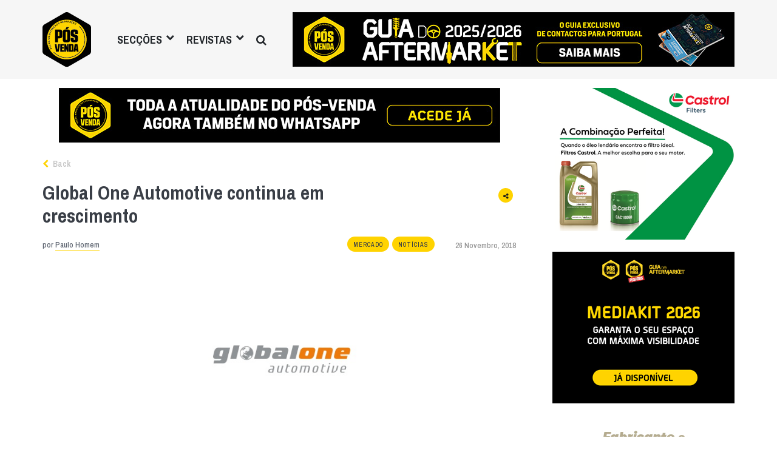

--- FILE ---
content_type: text/html; charset=UTF-8
request_url: https://posvenda.pt/global-one-automotive-continua-em-crescimento/
body_size: 17884
content:
<!DOCTYPE html>
<html lang="pt-PT" xmlns:og="http://opengraphprotocol.org/schema/" xmlns:fb="http://www.facebook.com/2008/fbml" class="no-js">
<head>

	<meta charset="UTF-8">
	<meta name="viewport" content="width=device-width, initial-scale=1.0">
	<link rel="profile" href="https://gmpg.org/xfn/11">
	<link rel="pingback" href="https://posvenda.pt/xmlrpc.php">
	<!-- <link rel='shortcut icon' type='image/x-icon' href='https://posvenda.pt/favicon.ico' />-->

	<!-- Echobox script tag -->
	
	<script async id='ebx' src='//applets.ebxcdn.com/ebx.js'></script>

	<!-- Echobox script tag end -->

	<script>(function(html){html.className = html.className.replace(/\bno-js\b/,'js')})(document.documentElement);</script>
<meta name='robots' content='index, follow, max-image-preview:large, max-snippet:-1, max-video-preview:-1' />

	<!-- This site is optimized with the Yoast SEO plugin v24.4 - https://yoast.com/wordpress/plugins/seo/ -->
	<title>Global One Automotive continua em crescimento - Revista Pós-Venda</title>
	<link rel="canonical" href="https://posvenda.pt/global-one-automotive-continua-em-crescimento/" />
	<meta property="og:locale" content="pt_PT" />
	<meta property="og:type" content="article" />
	<meta property="og:title" content="Global One Automotive continua em crescimento - Revista Pós-Venda" />
	<meta property="og:description" content="Após a incorporação da Cati e Demauto na Itália, da Nuic na Bósnia-Herzegobina e da Embrepar no Brasil, em outubro passado, agora a partir de 1º de janeiro de 2019, a Europart também iniciará a sua atividade na Global One. A Europart é o principal distribuidor europeu de peças de reposição e acessórios para veículos [&hellip;]" />
	<meta property="og:url" content="https://posvenda.pt/global-one-automotive-continua-em-crescimento/" />
	<meta property="og:site_name" content="Revista Pós-Venda" />
	<meta property="article:publisher" content="https://www.facebook.com/revistaposvenda" />
	<meta property="article:author" content="https://www.facebook.com/revistaposvenda" />
	<meta property="article:published_time" content="2018-11-26T08:45:56+00:00" />
	<meta property="og:image" content="https://posvenda.pt/wp-content/uploads/2018/11/globalone_logo.jpg" />
	<meta property="og:image:width" content="869" />
	<meta property="og:image:height" content="365" />
	<meta property="og:image:type" content="image/jpeg" />
	<meta name="author" content="Paulo Homem" />
	<meta name="twitter:card" content="summary_large_image" />
	<meta name="twitter:creator" content="@revistaPOSVENDA" />
	<meta name="twitter:site" content="@revistaPOSVENDA" />
	<meta name="twitter:label1" content="Escrito por" />
	<meta name="twitter:data1" content="Paulo Homem" />
	<meta name="twitter:label2" content="Tempo estimado de leitura" />
	<meta name="twitter:data2" content="1 minuto" />
	<script type="application/ld+json" class="yoast-schema-graph">{"@context":"https://schema.org","@graph":[{"@type":"Article","@id":"https://posvenda.pt/global-one-automotive-continua-em-crescimento/#article","isPartOf":{"@id":"https://posvenda.pt/global-one-automotive-continua-em-crescimento/"},"author":{"name":"Paulo Homem","@id":"https://posvenda.pt/#/schema/person/431d86f13942ac993e96aa5185a4fee6"},"headline":"Global One Automotive continua em crescimento","datePublished":"2018-11-26T08:45:56+00:00","mainEntityOfPage":{"@id":"https://posvenda.pt/global-one-automotive-continua-em-crescimento/"},"wordCount":219,"commentCount":0,"publisher":{"@id":"https://posvenda.pt/#organization"},"image":{"@id":"https://posvenda.pt/global-one-automotive-continua-em-crescimento/#primaryimage"},"thumbnailUrl":"https://posvenda.pt/wp-content/uploads/2018/11/globalone_logo.jpg","keywords":["Global One"],"articleSection":["Mercado","Notícias"],"inLanguage":"pt-PT","potentialAction":[{"@type":"CommentAction","name":"Comment","target":["https://posvenda.pt/global-one-automotive-continua-em-crescimento/#respond"]}]},{"@type":"WebPage","@id":"https://posvenda.pt/global-one-automotive-continua-em-crescimento/","url":"https://posvenda.pt/global-one-automotive-continua-em-crescimento/","name":"Global One Automotive continua em crescimento - Revista Pós-Venda","isPartOf":{"@id":"https://posvenda.pt/#website"},"primaryImageOfPage":{"@id":"https://posvenda.pt/global-one-automotive-continua-em-crescimento/#primaryimage"},"image":{"@id":"https://posvenda.pt/global-one-automotive-continua-em-crescimento/#primaryimage"},"thumbnailUrl":"https://posvenda.pt/wp-content/uploads/2018/11/globalone_logo.jpg","datePublished":"2018-11-26T08:45:56+00:00","breadcrumb":{"@id":"https://posvenda.pt/global-one-automotive-continua-em-crescimento/#breadcrumb"},"inLanguage":"pt-PT","potentialAction":[{"@type":"ReadAction","target":["https://posvenda.pt/global-one-automotive-continua-em-crescimento/"]}]},{"@type":"ImageObject","inLanguage":"pt-PT","@id":"https://posvenda.pt/global-one-automotive-continua-em-crescimento/#primaryimage","url":"https://posvenda.pt/wp-content/uploads/2018/11/globalone_logo.jpg","contentUrl":"https://posvenda.pt/wp-content/uploads/2018/11/globalone_logo.jpg","width":869,"height":365},{"@type":"BreadcrumbList","@id":"https://posvenda.pt/global-one-automotive-continua-em-crescimento/#breadcrumb","itemListElement":[{"@type":"ListItem","position":1,"name":"Home","item":"https://posvenda.pt/"},{"@type":"ListItem","position":2,"name":"Global One Automotive continua em crescimento"}]},{"@type":"WebSite","@id":"https://posvenda.pt/#website","url":"https://posvenda.pt/","name":"Revista Pós-Venda","description":"Todo o Pós-Venda numa Revista","publisher":{"@id":"https://posvenda.pt/#organization"},"potentialAction":[{"@type":"SearchAction","target":{"@type":"EntryPoint","urlTemplate":"https://posvenda.pt/?s={search_term_string}"},"query-input":{"@type":"PropertyValueSpecification","valueRequired":true,"valueName":"search_term_string"}}],"inLanguage":"pt-PT"},{"@type":"Organization","@id":"https://posvenda.pt/#organization","name":"PÓS VENDA","url":"https://posvenda.pt/","logo":{"@type":"ImageObject","inLanguage":"pt-PT","@id":"https://posvenda.pt/#/schema/logo/image/","url":"https://posvenda.pt/wp-content/uploads/2015/09/cropped-logo_posvenda_84x95.png","contentUrl":"https://posvenda.pt/wp-content/uploads/2015/09/cropped-logo_posvenda_84x95.png","width":512,"height":512,"caption":"PÓS VENDA"},"image":{"@id":"https://posvenda.pt/#/schema/logo/image/"},"sameAs":["https://www.facebook.com/revistaposvenda","https://x.com/revistaPOSVENDA","https://www.instagram.com/revista_posvenda/","https://www.linkedin.com/company/revista-pós-venda","http://youtube.com/c/PosvendaPtRevista"]},{"@type":"Person","@id":"https://posvenda.pt/#/schema/person/431d86f13942ac993e96aa5185a4fee6","name":"Paulo Homem","image":{"@type":"ImageObject","inLanguage":"pt-PT","@id":"https://posvenda.pt/#/schema/person/image/","url":"https://secure.gravatar.com/avatar/23b06f1fd48166ac00be7fd4bf8e8d8618493a2be460f5aede4183ecc2313f3e?s=96&d=mm&r=g","contentUrl":"https://secure.gravatar.com/avatar/23b06f1fd48166ac00be7fd4bf8e8d8618493a2be460f5aede4183ecc2313f3e?s=96&d=mm&r=g","caption":"Paulo Homem"},"sameAs":["https://www.posvenda.pt","https://www.facebook.com/revistaposvenda"],"url":"https://posvenda.pt/author/paulo-homem/"}]}</script>
	<!-- / Yoast SEO plugin. -->


<link rel='dns-prefetch' href='//www.googletagmanager.com' />
<link rel='dns-prefetch' href='//fonts.googleapis.com' />
<link rel="alternate" type="application/rss+xml" title="Revista Pós-Venda &raquo; Feed" href="https://posvenda.pt/feed/" />
<link rel="alternate" type="application/rss+xml" title="Revista Pós-Venda &raquo; Feed de comentários" href="https://posvenda.pt/comments/feed/" />
<link rel="alternate" type="application/rss+xml" title="Feed de comentários de Revista Pós-Venda &raquo; Global One Automotive continua em crescimento" href="https://posvenda.pt/global-one-automotive-continua-em-crescimento/feed/" />
<link rel="alternate" title="oEmbed (JSON)" type="application/json+oembed" href="https://posvenda.pt/wp-json/oembed/1.0/embed?url=https%3A%2F%2Fposvenda.pt%2Fglobal-one-automotive-continua-em-crescimento%2F" />
<link rel="alternate" title="oEmbed (XML)" type="text/xml+oembed" href="https://posvenda.pt/wp-json/oembed/1.0/embed?url=https%3A%2F%2Fposvenda.pt%2Fglobal-one-automotive-continua-em-crescimento%2F&#038;format=xml" />
<meta property="og:image" content="https://posvenda.pt/wp-content/uploads/2018/11/globalone_logo.jpg"/><meta property="og:image:width" content="869" /><meta property="og:image:height" content="365" />
				<!-- This site uses the Google Analytics by MonsterInsights plugin v9.11.1 - Using Analytics tracking - https://www.monsterinsights.com/ -->
							<script src="//www.googletagmanager.com/gtag/js?id=G-BWXJ93XE9F"  data-cfasync="false" data-wpfc-render="false" type="text/javascript" async></script>
			<script data-cfasync="false" data-wpfc-render="false" type="text/javascript">
				var mi_version = '9.11.1';
				var mi_track_user = true;
				var mi_no_track_reason = '';
								var MonsterInsightsDefaultLocations = {"page_location":"https:\/\/posvenda.pt\/global-one-automotive-continua-em-crescimento\/"};
								if ( typeof MonsterInsightsPrivacyGuardFilter === 'function' ) {
					var MonsterInsightsLocations = (typeof MonsterInsightsExcludeQuery === 'object') ? MonsterInsightsPrivacyGuardFilter( MonsterInsightsExcludeQuery ) : MonsterInsightsPrivacyGuardFilter( MonsterInsightsDefaultLocations );
				} else {
					var MonsterInsightsLocations = (typeof MonsterInsightsExcludeQuery === 'object') ? MonsterInsightsExcludeQuery : MonsterInsightsDefaultLocations;
				}

								var disableStrs = [
										'ga-disable-G-BWXJ93XE9F',
									];

				/* Function to detect opted out users */
				function __gtagTrackerIsOptedOut() {
					for (var index = 0; index < disableStrs.length; index++) {
						if (document.cookie.indexOf(disableStrs[index] + '=true') > -1) {
							return true;
						}
					}

					return false;
				}

				/* Disable tracking if the opt-out cookie exists. */
				if (__gtagTrackerIsOptedOut()) {
					for (var index = 0; index < disableStrs.length; index++) {
						window[disableStrs[index]] = true;
					}
				}

				/* Opt-out function */
				function __gtagTrackerOptout() {
					for (var index = 0; index < disableStrs.length; index++) {
						document.cookie = disableStrs[index] + '=true; expires=Thu, 31 Dec 2099 23:59:59 UTC; path=/';
						window[disableStrs[index]] = true;
					}
				}

				if ('undefined' === typeof gaOptout) {
					function gaOptout() {
						__gtagTrackerOptout();
					}
				}
								window.dataLayer = window.dataLayer || [];

				window.MonsterInsightsDualTracker = {
					helpers: {},
					trackers: {},
				};
				if (mi_track_user) {
					function __gtagDataLayer() {
						dataLayer.push(arguments);
					}

					function __gtagTracker(type, name, parameters) {
						if (!parameters) {
							parameters = {};
						}

						if (parameters.send_to) {
							__gtagDataLayer.apply(null, arguments);
							return;
						}

						if (type === 'event') {
														parameters.send_to = monsterinsights_frontend.v4_id;
							var hookName = name;
							if (typeof parameters['event_category'] !== 'undefined') {
								hookName = parameters['event_category'] + ':' + name;
							}

							if (typeof MonsterInsightsDualTracker.trackers[hookName] !== 'undefined') {
								MonsterInsightsDualTracker.trackers[hookName](parameters);
							} else {
								__gtagDataLayer('event', name, parameters);
							}
							
						} else {
							__gtagDataLayer.apply(null, arguments);
						}
					}

					__gtagTracker('js', new Date());
					__gtagTracker('set', {
						'developer_id.dZGIzZG': true,
											});
					if ( MonsterInsightsLocations.page_location ) {
						__gtagTracker('set', MonsterInsightsLocations);
					}
										__gtagTracker('config', 'G-BWXJ93XE9F', {"forceSSL":"true","link_attribution":"true"} );
										window.gtag = __gtagTracker;										(function () {
						/* https://developers.google.com/analytics/devguides/collection/analyticsjs/ */
						/* ga and __gaTracker compatibility shim. */
						var noopfn = function () {
							return null;
						};
						var newtracker = function () {
							return new Tracker();
						};
						var Tracker = function () {
							return null;
						};
						var p = Tracker.prototype;
						p.get = noopfn;
						p.set = noopfn;
						p.send = function () {
							var args = Array.prototype.slice.call(arguments);
							args.unshift('send');
							__gaTracker.apply(null, args);
						};
						var __gaTracker = function () {
							var len = arguments.length;
							if (len === 0) {
								return;
							}
							var f = arguments[len - 1];
							if (typeof f !== 'object' || f === null || typeof f.hitCallback !== 'function') {
								if ('send' === arguments[0]) {
									var hitConverted, hitObject = false, action;
									if ('event' === arguments[1]) {
										if ('undefined' !== typeof arguments[3]) {
											hitObject = {
												'eventAction': arguments[3],
												'eventCategory': arguments[2],
												'eventLabel': arguments[4],
												'value': arguments[5] ? arguments[5] : 1,
											}
										}
									}
									if ('pageview' === arguments[1]) {
										if ('undefined' !== typeof arguments[2]) {
											hitObject = {
												'eventAction': 'page_view',
												'page_path': arguments[2],
											}
										}
									}
									if (typeof arguments[2] === 'object') {
										hitObject = arguments[2];
									}
									if (typeof arguments[5] === 'object') {
										Object.assign(hitObject, arguments[5]);
									}
									if ('undefined' !== typeof arguments[1].hitType) {
										hitObject = arguments[1];
										if ('pageview' === hitObject.hitType) {
											hitObject.eventAction = 'page_view';
										}
									}
									if (hitObject) {
										action = 'timing' === arguments[1].hitType ? 'timing_complete' : hitObject.eventAction;
										hitConverted = mapArgs(hitObject);
										__gtagTracker('event', action, hitConverted);
									}
								}
								return;
							}

							function mapArgs(args) {
								var arg, hit = {};
								var gaMap = {
									'eventCategory': 'event_category',
									'eventAction': 'event_action',
									'eventLabel': 'event_label',
									'eventValue': 'event_value',
									'nonInteraction': 'non_interaction',
									'timingCategory': 'event_category',
									'timingVar': 'name',
									'timingValue': 'value',
									'timingLabel': 'event_label',
									'page': 'page_path',
									'location': 'page_location',
									'title': 'page_title',
									'referrer' : 'page_referrer',
								};
								for (arg in args) {
																		if (!(!args.hasOwnProperty(arg) || !gaMap.hasOwnProperty(arg))) {
										hit[gaMap[arg]] = args[arg];
									} else {
										hit[arg] = args[arg];
									}
								}
								return hit;
							}

							try {
								f.hitCallback();
							} catch (ex) {
							}
						};
						__gaTracker.create = newtracker;
						__gaTracker.getByName = newtracker;
						__gaTracker.getAll = function () {
							return [];
						};
						__gaTracker.remove = noopfn;
						__gaTracker.loaded = true;
						window['__gaTracker'] = __gaTracker;
					})();
									} else {
										console.log("");
					(function () {
						function __gtagTracker() {
							return null;
						}

						window['__gtagTracker'] = __gtagTracker;
						window['gtag'] = __gtagTracker;
					})();
									}
			</script>
							<!-- / Google Analytics by MonsterInsights -->
		<style id='wp-img-auto-sizes-contain-inline-css' type='text/css'>
img:is([sizes=auto i],[sizes^="auto," i]){contain-intrinsic-size:3000px 1500px}
/*# sourceURL=wp-img-auto-sizes-contain-inline-css */
</style>
<style id='wp-emoji-styles-inline-css' type='text/css'>

	img.wp-smiley, img.emoji {
		display: inline !important;
		border: none !important;
		box-shadow: none !important;
		height: 1em !important;
		width: 1em !important;
		margin: 0 0.07em !important;
		vertical-align: -0.1em !important;
		background: none !important;
		padding: 0 !important;
	}
/*# sourceURL=wp-emoji-styles-inline-css */
</style>
<style id='wp-block-library-inline-css' type='text/css'>
:root{--wp-block-synced-color:#7a00df;--wp-block-synced-color--rgb:122,0,223;--wp-bound-block-color:var(--wp-block-synced-color);--wp-editor-canvas-background:#ddd;--wp-admin-theme-color:#007cba;--wp-admin-theme-color--rgb:0,124,186;--wp-admin-theme-color-darker-10:#006ba1;--wp-admin-theme-color-darker-10--rgb:0,107,160.5;--wp-admin-theme-color-darker-20:#005a87;--wp-admin-theme-color-darker-20--rgb:0,90,135;--wp-admin-border-width-focus:2px}@media (min-resolution:192dpi){:root{--wp-admin-border-width-focus:1.5px}}.wp-element-button{cursor:pointer}:root .has-very-light-gray-background-color{background-color:#eee}:root .has-very-dark-gray-background-color{background-color:#313131}:root .has-very-light-gray-color{color:#eee}:root .has-very-dark-gray-color{color:#313131}:root .has-vivid-green-cyan-to-vivid-cyan-blue-gradient-background{background:linear-gradient(135deg,#00d084,#0693e3)}:root .has-purple-crush-gradient-background{background:linear-gradient(135deg,#34e2e4,#4721fb 50%,#ab1dfe)}:root .has-hazy-dawn-gradient-background{background:linear-gradient(135deg,#faaca8,#dad0ec)}:root .has-subdued-olive-gradient-background{background:linear-gradient(135deg,#fafae1,#67a671)}:root .has-atomic-cream-gradient-background{background:linear-gradient(135deg,#fdd79a,#004a59)}:root .has-nightshade-gradient-background{background:linear-gradient(135deg,#330968,#31cdcf)}:root .has-midnight-gradient-background{background:linear-gradient(135deg,#020381,#2874fc)}:root{--wp--preset--font-size--normal:16px;--wp--preset--font-size--huge:42px}.has-regular-font-size{font-size:1em}.has-larger-font-size{font-size:2.625em}.has-normal-font-size{font-size:var(--wp--preset--font-size--normal)}.has-huge-font-size{font-size:var(--wp--preset--font-size--huge)}.has-text-align-center{text-align:center}.has-text-align-left{text-align:left}.has-text-align-right{text-align:right}.has-fit-text{white-space:nowrap!important}#end-resizable-editor-section{display:none}.aligncenter{clear:both}.items-justified-left{justify-content:flex-start}.items-justified-center{justify-content:center}.items-justified-right{justify-content:flex-end}.items-justified-space-between{justify-content:space-between}.screen-reader-text{border:0;clip-path:inset(50%);height:1px;margin:-1px;overflow:hidden;padding:0;position:absolute;width:1px;word-wrap:normal!important}.screen-reader-text:focus{background-color:#ddd;clip-path:none;color:#444;display:block;font-size:1em;height:auto;left:5px;line-height:normal;padding:15px 23px 14px;text-decoration:none;top:5px;width:auto;z-index:100000}html :where(.has-border-color){border-style:solid}html :where([style*=border-top-color]){border-top-style:solid}html :where([style*=border-right-color]){border-right-style:solid}html :where([style*=border-bottom-color]){border-bottom-style:solid}html :where([style*=border-left-color]){border-left-style:solid}html :where([style*=border-width]){border-style:solid}html :where([style*=border-top-width]){border-top-style:solid}html :where([style*=border-right-width]){border-right-style:solid}html :where([style*=border-bottom-width]){border-bottom-style:solid}html :where([style*=border-left-width]){border-left-style:solid}html :where(img[class*=wp-image-]){height:auto;max-width:100%}:where(figure){margin:0 0 1em}html :where(.is-position-sticky){--wp-admin--admin-bar--position-offset:var(--wp-admin--admin-bar--height,0px)}@media screen and (max-width:600px){html :where(.is-position-sticky){--wp-admin--admin-bar--position-offset:0px}}

/*# sourceURL=wp-block-library-inline-css */
</style><style id='global-styles-inline-css' type='text/css'>
:root{--wp--preset--aspect-ratio--square: 1;--wp--preset--aspect-ratio--4-3: 4/3;--wp--preset--aspect-ratio--3-4: 3/4;--wp--preset--aspect-ratio--3-2: 3/2;--wp--preset--aspect-ratio--2-3: 2/3;--wp--preset--aspect-ratio--16-9: 16/9;--wp--preset--aspect-ratio--9-16: 9/16;--wp--preset--color--black: #000000;--wp--preset--color--cyan-bluish-gray: #abb8c3;--wp--preset--color--white: #ffffff;--wp--preset--color--pale-pink: #f78da7;--wp--preset--color--vivid-red: #cf2e2e;--wp--preset--color--luminous-vivid-orange: #ff6900;--wp--preset--color--luminous-vivid-amber: #fcb900;--wp--preset--color--light-green-cyan: #7bdcb5;--wp--preset--color--vivid-green-cyan: #00d084;--wp--preset--color--pale-cyan-blue: #8ed1fc;--wp--preset--color--vivid-cyan-blue: #0693e3;--wp--preset--color--vivid-purple: #9b51e0;--wp--preset--gradient--vivid-cyan-blue-to-vivid-purple: linear-gradient(135deg,rgb(6,147,227) 0%,rgb(155,81,224) 100%);--wp--preset--gradient--light-green-cyan-to-vivid-green-cyan: linear-gradient(135deg,rgb(122,220,180) 0%,rgb(0,208,130) 100%);--wp--preset--gradient--luminous-vivid-amber-to-luminous-vivid-orange: linear-gradient(135deg,rgb(252,185,0) 0%,rgb(255,105,0) 100%);--wp--preset--gradient--luminous-vivid-orange-to-vivid-red: linear-gradient(135deg,rgb(255,105,0) 0%,rgb(207,46,46) 100%);--wp--preset--gradient--very-light-gray-to-cyan-bluish-gray: linear-gradient(135deg,rgb(238,238,238) 0%,rgb(169,184,195) 100%);--wp--preset--gradient--cool-to-warm-spectrum: linear-gradient(135deg,rgb(74,234,220) 0%,rgb(151,120,209) 20%,rgb(207,42,186) 40%,rgb(238,44,130) 60%,rgb(251,105,98) 80%,rgb(254,248,76) 100%);--wp--preset--gradient--blush-light-purple: linear-gradient(135deg,rgb(255,206,236) 0%,rgb(152,150,240) 100%);--wp--preset--gradient--blush-bordeaux: linear-gradient(135deg,rgb(254,205,165) 0%,rgb(254,45,45) 50%,rgb(107,0,62) 100%);--wp--preset--gradient--luminous-dusk: linear-gradient(135deg,rgb(255,203,112) 0%,rgb(199,81,192) 50%,rgb(65,88,208) 100%);--wp--preset--gradient--pale-ocean: linear-gradient(135deg,rgb(255,245,203) 0%,rgb(182,227,212) 50%,rgb(51,167,181) 100%);--wp--preset--gradient--electric-grass: linear-gradient(135deg,rgb(202,248,128) 0%,rgb(113,206,126) 100%);--wp--preset--gradient--midnight: linear-gradient(135deg,rgb(2,3,129) 0%,rgb(40,116,252) 100%);--wp--preset--font-size--small: 13px;--wp--preset--font-size--medium: 20px;--wp--preset--font-size--large: 36px;--wp--preset--font-size--x-large: 42px;--wp--preset--spacing--20: 0.44rem;--wp--preset--spacing--30: 0.67rem;--wp--preset--spacing--40: 1rem;--wp--preset--spacing--50: 1.5rem;--wp--preset--spacing--60: 2.25rem;--wp--preset--spacing--70: 3.38rem;--wp--preset--spacing--80: 5.06rem;--wp--preset--shadow--natural: 6px 6px 9px rgba(0, 0, 0, 0.2);--wp--preset--shadow--deep: 12px 12px 50px rgba(0, 0, 0, 0.4);--wp--preset--shadow--sharp: 6px 6px 0px rgba(0, 0, 0, 0.2);--wp--preset--shadow--outlined: 6px 6px 0px -3px rgb(255, 255, 255), 6px 6px rgb(0, 0, 0);--wp--preset--shadow--crisp: 6px 6px 0px rgb(0, 0, 0);}:where(.is-layout-flex){gap: 0.5em;}:where(.is-layout-grid){gap: 0.5em;}body .is-layout-flex{display: flex;}.is-layout-flex{flex-wrap: wrap;align-items: center;}.is-layout-flex > :is(*, div){margin: 0;}body .is-layout-grid{display: grid;}.is-layout-grid > :is(*, div){margin: 0;}:where(.wp-block-columns.is-layout-flex){gap: 2em;}:where(.wp-block-columns.is-layout-grid){gap: 2em;}:where(.wp-block-post-template.is-layout-flex){gap: 1.25em;}:where(.wp-block-post-template.is-layout-grid){gap: 1.25em;}.has-black-color{color: var(--wp--preset--color--black) !important;}.has-cyan-bluish-gray-color{color: var(--wp--preset--color--cyan-bluish-gray) !important;}.has-white-color{color: var(--wp--preset--color--white) !important;}.has-pale-pink-color{color: var(--wp--preset--color--pale-pink) !important;}.has-vivid-red-color{color: var(--wp--preset--color--vivid-red) !important;}.has-luminous-vivid-orange-color{color: var(--wp--preset--color--luminous-vivid-orange) !important;}.has-luminous-vivid-amber-color{color: var(--wp--preset--color--luminous-vivid-amber) !important;}.has-light-green-cyan-color{color: var(--wp--preset--color--light-green-cyan) !important;}.has-vivid-green-cyan-color{color: var(--wp--preset--color--vivid-green-cyan) !important;}.has-pale-cyan-blue-color{color: var(--wp--preset--color--pale-cyan-blue) !important;}.has-vivid-cyan-blue-color{color: var(--wp--preset--color--vivid-cyan-blue) !important;}.has-vivid-purple-color{color: var(--wp--preset--color--vivid-purple) !important;}.has-black-background-color{background-color: var(--wp--preset--color--black) !important;}.has-cyan-bluish-gray-background-color{background-color: var(--wp--preset--color--cyan-bluish-gray) !important;}.has-white-background-color{background-color: var(--wp--preset--color--white) !important;}.has-pale-pink-background-color{background-color: var(--wp--preset--color--pale-pink) !important;}.has-vivid-red-background-color{background-color: var(--wp--preset--color--vivid-red) !important;}.has-luminous-vivid-orange-background-color{background-color: var(--wp--preset--color--luminous-vivid-orange) !important;}.has-luminous-vivid-amber-background-color{background-color: var(--wp--preset--color--luminous-vivid-amber) !important;}.has-light-green-cyan-background-color{background-color: var(--wp--preset--color--light-green-cyan) !important;}.has-vivid-green-cyan-background-color{background-color: var(--wp--preset--color--vivid-green-cyan) !important;}.has-pale-cyan-blue-background-color{background-color: var(--wp--preset--color--pale-cyan-blue) !important;}.has-vivid-cyan-blue-background-color{background-color: var(--wp--preset--color--vivid-cyan-blue) !important;}.has-vivid-purple-background-color{background-color: var(--wp--preset--color--vivid-purple) !important;}.has-black-border-color{border-color: var(--wp--preset--color--black) !important;}.has-cyan-bluish-gray-border-color{border-color: var(--wp--preset--color--cyan-bluish-gray) !important;}.has-white-border-color{border-color: var(--wp--preset--color--white) !important;}.has-pale-pink-border-color{border-color: var(--wp--preset--color--pale-pink) !important;}.has-vivid-red-border-color{border-color: var(--wp--preset--color--vivid-red) !important;}.has-luminous-vivid-orange-border-color{border-color: var(--wp--preset--color--luminous-vivid-orange) !important;}.has-luminous-vivid-amber-border-color{border-color: var(--wp--preset--color--luminous-vivid-amber) !important;}.has-light-green-cyan-border-color{border-color: var(--wp--preset--color--light-green-cyan) !important;}.has-vivid-green-cyan-border-color{border-color: var(--wp--preset--color--vivid-green-cyan) !important;}.has-pale-cyan-blue-border-color{border-color: var(--wp--preset--color--pale-cyan-blue) !important;}.has-vivid-cyan-blue-border-color{border-color: var(--wp--preset--color--vivid-cyan-blue) !important;}.has-vivid-purple-border-color{border-color: var(--wp--preset--color--vivid-purple) !important;}.has-vivid-cyan-blue-to-vivid-purple-gradient-background{background: var(--wp--preset--gradient--vivid-cyan-blue-to-vivid-purple) !important;}.has-light-green-cyan-to-vivid-green-cyan-gradient-background{background: var(--wp--preset--gradient--light-green-cyan-to-vivid-green-cyan) !important;}.has-luminous-vivid-amber-to-luminous-vivid-orange-gradient-background{background: var(--wp--preset--gradient--luminous-vivid-amber-to-luminous-vivid-orange) !important;}.has-luminous-vivid-orange-to-vivid-red-gradient-background{background: var(--wp--preset--gradient--luminous-vivid-orange-to-vivid-red) !important;}.has-very-light-gray-to-cyan-bluish-gray-gradient-background{background: var(--wp--preset--gradient--very-light-gray-to-cyan-bluish-gray) !important;}.has-cool-to-warm-spectrum-gradient-background{background: var(--wp--preset--gradient--cool-to-warm-spectrum) !important;}.has-blush-light-purple-gradient-background{background: var(--wp--preset--gradient--blush-light-purple) !important;}.has-blush-bordeaux-gradient-background{background: var(--wp--preset--gradient--blush-bordeaux) !important;}.has-luminous-dusk-gradient-background{background: var(--wp--preset--gradient--luminous-dusk) !important;}.has-pale-ocean-gradient-background{background: var(--wp--preset--gradient--pale-ocean) !important;}.has-electric-grass-gradient-background{background: var(--wp--preset--gradient--electric-grass) !important;}.has-midnight-gradient-background{background: var(--wp--preset--gradient--midnight) !important;}.has-small-font-size{font-size: var(--wp--preset--font-size--small) !important;}.has-medium-font-size{font-size: var(--wp--preset--font-size--medium) !important;}.has-large-font-size{font-size: var(--wp--preset--font-size--large) !important;}.has-x-large-font-size{font-size: var(--wp--preset--font-size--x-large) !important;}
/*# sourceURL=global-styles-inline-css */
</style>

<style id='classic-theme-styles-inline-css' type='text/css'>
/*! This file is auto-generated */
.wp-block-button__link{color:#fff;background-color:#32373c;border-radius:9999px;box-shadow:none;text-decoration:none;padding:calc(.667em + 2px) calc(1.333em + 2px);font-size:1.125em}.wp-block-file__button{background:#32373c;color:#fff;text-decoration:none}
/*# sourceURL=/wp-includes/css/classic-themes.min.css */
</style>
<link rel='stylesheet' id='posvenda-google-fonts-css' href='https://fonts.googleapis.com/css?family=Archivo+Narrow%3A500%2C600%2C700%7CAmiri%3A400%2C400i%2C700&#038;ver=6.9' type='text/css' media='all' />
<link rel='stylesheet' id='posvenda-style-css' href='https://posvenda.pt/wp-content/themes/posvenda/style.css?ver=20260122035458' type='text/css' media='all' />
<link rel='stylesheet' id='slb_core-css' href='https://posvenda.pt/wp-content/plugins/simple-lightbox/client/css/app.css?ver=2.9.3' type='text/css' media='all' />
<script type="text/javascript" src="https://posvenda.pt/wp-content/plugins/google-analytics-for-wordpress/assets/js/frontend-gtag.min.js?ver=9.11.1" id="monsterinsights-frontend-script-js" async="async" data-wp-strategy="async"></script>
<script data-cfasync="false" data-wpfc-render="false" type="text/javascript" id='monsterinsights-frontend-script-js-extra'>/* <![CDATA[ */
var monsterinsights_frontend = {"js_events_tracking":"true","download_extensions":"doc,pdf,ppt,zip,xls,docx,pptx,xlsx","inbound_paths":"[{\"path\":\"\\\/go\\\/\",\"label\":\"affiliate\"},{\"path\":\"\\\/recommend\\\/\",\"label\":\"affiliate\"}]","home_url":"https:\/\/posvenda.pt","hash_tracking":"false","v4_id":"G-BWXJ93XE9F"};/* ]]> */
</script>
<script type="text/javascript" src="https://posvenda.pt/wp-includes/js/jquery/jquery.min.js?ver=3.7.1" id="jquery-core-js"></script>
<script type="text/javascript" src="https://posvenda.pt/wp-includes/js/jquery/jquery-migrate.min.js?ver=3.4.1" id="jquery-migrate-js"></script>
<script type="text/javascript" id="wp-post-count-js-extra">
/* <![CDATA[ */
var wp_post_count = {"ajax_url":"https://posvenda.pt/wp-admin/admin-ajax.php","nonce":"3745d65699","post_id":"35369"};
//# sourceURL=wp-post-count-js-extra
/* ]]> */
</script>
<script type="text/javascript" src="https://posvenda.pt/wp-content/plugins/wp-post-count//assets/js/wp-post-count.js?ver=6.9" id="wp-post-count-js"></script>

<!-- Google tag (gtag.js) snippet added by Site Kit -->

<!-- Google Analytics snippet added by Site Kit -->
<script type="text/javascript" src="https://www.googletagmanager.com/gtag/js?id=GT-TWRW453" id="google_gtagjs-js" async></script>
<script type="text/javascript" id="google_gtagjs-js-after">
/* <![CDATA[ */
window.dataLayer = window.dataLayer || [];function gtag(){dataLayer.push(arguments);}
gtag("set","linker",{"domains":["posvenda.pt"]});
gtag("js", new Date());
gtag("set", "developer_id.dZTNiMT", true);
gtag("config", "GT-TWRW453");
 window._googlesitekit = window._googlesitekit || {}; window._googlesitekit.throttledEvents = []; window._googlesitekit.gtagEvent = (name, data) => { var key = JSON.stringify( { name, data } ); if ( !! window._googlesitekit.throttledEvents[ key ] ) { return; } window._googlesitekit.throttledEvents[ key ] = true; setTimeout( () => { delete window._googlesitekit.throttledEvents[ key ]; }, 5 ); gtag( "event", name, { ...data, event_source: "site-kit" } ); } 
//# sourceURL=google_gtagjs-js-after
/* ]]> */
</script>

<!-- End Google tag (gtag.js) snippet added by Site Kit -->
<link rel="https://api.w.org/" href="https://posvenda.pt/wp-json/" /><link rel="alternate" title="JSON" type="application/json" href="https://posvenda.pt/wp-json/wp/v2/posts/35369" /><link rel="EditURI" type="application/rsd+xml" title="RSD" href="https://posvenda.pt/xmlrpc.php?rsd" />
<meta name="generator" content="WordPress 6.9" />
<link rel='shortlink' href='https://posvenda.pt/?p=35369' />

<!-- This site is using AdRotate Professional v5.18.1 to display their advertisements - https://ajdg.solutions/ -->
<!-- AdRotate CSS -->
<style type="text/css" media="screen">
	.g { margin:0px; padding:0px; overflow:hidden; line-height:1; zoom:1; }
	.g img { height:auto; }
	.g-col { position:relative; float:left; }
	.g-col:first-child { margin-left: 0; }
	.g-col:last-child { margin-right: 0; }
	.woocommerce-page .g, .bbpress-wrapper .g { margin: 20px auto; clear:both; }
	.g-1 { margin:0px 0px 0px 0px;width:100%; max-width:728px; height:100%; max-height:90px; }
	.g-4 { margin:0px 0px 0px 0px; width:100%; max-width:300px; height:100%; max-height:250px; }
	.g-5 { margin:0px 0px 0px 0px;width:100%; max-width:728px; height:100%; max-height:90px; }
	.g-2 { margin:0px 0px 0px 0px;width:100%; max-width:300px; height:100%; max-height:250px; }
	.g-3 { margin:0px 0px 0px 0px;width:100%; max-width:300px; height:100%; max-height:250px; }
	.g-4 { margin:0px 0px 0px 0px;width:100%; max-width:300px; height:100%; max-height:250px; }
	@media only screen and (max-width: 480px) {
		.g-col, .g-dyn, .g-single { width:100%; margin-left:0; margin-right:0; }
		.woocommerce-page .g, .bbpress-wrapper .g { margin: 10px auto; }
	}
.ajdg_bnnrwidgets, .ajdg_grpwidgets { overflow:hidden; padding:0; }
.5eb03877e2927, .5eb03877e2a7e { overflow:hidden; padding:0; }
</style>
<!-- /AdRotate CSS -->

<meta name="generator" content="Site Kit by Google 1.150.0" /><!-- Google Tag Manager -->
<script>(function(w,d,s,l,i){w[l]=w[l]||[];w[l].push({'gtm.start':
new Date().getTime(),event:'gtm.js'});var f=d.getElementsByTagName(s)[0],
j=d.createElement(s),dl=l!='dataLayer'?'&l='+l:'';j.async=true;j.src=
'https://www.googletagmanager.com/gtm.js?id='+i+dl;f.parentNode.insertBefore(j,f);
})(window,document,'script','dataLayer','GTM-TMFMSGG4');</script>
<!-- End Google Tag Manager --><script type="text/javascript"> var ajaxurl = "https://posvenda.pt/wp-admin/admin-ajax.php"; </script><meta name="google-site-verification" content="lmostbSHQSimYBuB0r9VVm6kSYRqRQuY_y8r4piDqwU"><link rel="icon" href="https://posvenda.pt/wp-content/uploads/2015/09/logo_posvenda-65x65.png" sizes="32x32" />
<link rel="icon" href="https://posvenda.pt/wp-content/uploads/2015/09/logo_posvenda-1024x1024.png" sizes="192x192" />
<link rel="apple-touch-icon" href="https://posvenda.pt/wp-content/uploads/2015/09/logo_posvenda-1024x1024.png" />
<meta name="msapplication-TileImage" content="https://posvenda.pt/wp-content/uploads/2015/09/logo_posvenda-1024x1024.png" />
		<style type="text/css" id="wp-custom-css">
			@media (max-width: 1280px){ 
.pub-728x90 {display: block!important; *display: block!important;
    }
	
}
.pub-728x90 {display: block!important;}

/* Footer */

footer .newsletter p,
footer .contacts p{
    color: #f5f5f5;
}		</style>
		

</head>


<body data-rsssl=1 id="page-top" class="wp-singular post-template-default single single-post postid-35369 single-format-standard wp-theme-posvenda">

	<header>
		<div class="container">
			<a href="https://posvenda.pt" class="logo"><img src="https://posvenda.pt/wp-content/themes/posvenda/assets/images/logo.svg" class="img-fluid"></a>
			<button class="navbar-toggler d-lg-none" type="button" data-toggle="collapse" data-target="#navbarCollapse" aria-controls="navbarCollapse" aria-expanded="false" aria-label="Toggle navigation" onclick="menuToggler(this)"><span class="bar1"></span><span class="bar2"></span><span class="bar3"></span></button>

			<nav class="desktop-nav d-none d-lg-block">
				<ul>
					<li><div class="button sections">Secções</div></li>
					<li><div class="button magazines">Revistas</div></li>
					<li><div class="button search"><i class="fa fa-search"></i></div></li>
				</ul>
			</nav>

			
<div class="pub-728-90 d-none d-xl-block"><div class="g g-1"><div class="g-dyn a-1429 c-1"><a href="https://posvenda.pt/consulta-o-guia-do-aftermarket-2025-2026/" target="_blank"><img src="https://posvenda.pt/wp-content/uploads/2026/01/BANNER-GUIA_25.26.jpg" /></a></div></div></div>

			<div class="desktop-nav-search d-none">
				<form role="search" method="get" id="searchform" class="searchform" action="https://posvenda.pt">
					<button type="button" class="close"><i class="fa fa-close"></i></button> | <input type="text" id="s" name="s" value="" placeholder="Pesquisar" /> <button type="submit"><span>Ver resultados</span> <i class="fa fa-chevron-right"></i></button>
				</form>
			</div>
		</div>

		<nav class="collapse navbar-collapse" id="navbarCollapse">
			<ul class="navbar-nav">
				<li class="nav-item active"><button class="nav-link" data-toggle="offcanvas" data-target="sections">Secções</button></li>
				<li class="nav-item"><button class="nav-link" data-toggle="offcanvas" data-target="magazines">Revistas</button></li>
			</ul>
			<form role="search" method="get" id="searchform" class="searchform" action="https://posvenda.pt">
				<input type="text" id="s" name="s" value="" placeholder="Pesquisar..." />
				<button type="submit"><i class="fa fa-search"></i></button>
			</form>
		</nav>

		<nav class="desktop-section-nav">
			<div class="container">
				<ul><li id="menu-item-52106" class="menu-item menu-item-type-taxonomy menu-item-object-category menu-item-52106 current-menu-item active"><a href="https://posvenda.pt/category/a-conversa-com-as-oficinas/">À Conversa com as Oficinas</a></li>
<li id="menu-item-136" class="menu-item menu-item-type-taxonomy menu-item-object-category menu-item-136 current-menu-item active"><a href="https://posvenda.pt/category/pecas/">Peças</a></li>
<li id="menu-item-128" class="menu-item menu-item-type-taxonomy menu-item-object-category menu-item-128 current-menu-item active"><a href="https://posvenda.pt/category/equipamentos/">Equipamentos</a></li>
<li id="menu-item-148" class="menu-item menu-item-type-taxonomy menu-item-object-category menu-item-148 current-menu-item active"><a href="https://posvenda.pt/category/repintura/">Repintura</a></li>
<li id="menu-item-138" class="menu-item menu-item-type-taxonomy menu-item-object-category menu-item-138 current-menu-item active"><a href="https://posvenda.pt/category/pneus/">Pneus</a></li>
<li id="menu-item-151" class="menu-item menu-item-type-taxonomy menu-item-object-category current-post-ancestor current-menu-parent current-post-parent menu-item-151 current-menu-item active"><a href="https://posvenda.pt/category/mercado/">Mercado</a></li>
<li id="menu-item-137" class="menu-item menu-item-type-taxonomy menu-item-object-category menu-item-137 current-menu-item active"><a href="https://posvenda.pt/category/pesados/">Pesados</a></li>
<li id="menu-item-665" class="menu-item menu-item-type-taxonomy menu-item-object-category menu-item-665 current-menu-item active"><a href="https://posvenda.pt/category/videos/">Vídeos</a></li>
<li id="menu-item-149" class="menu-item menu-item-type-taxonomy menu-item-object-category current-post-ancestor current-menu-parent current-post-parent menu-item-149 current-menu-item active"><a href="https://posvenda.pt/category/noticias/">Notícias</a></li>
<li id="menu-item-132" class="menu-item menu-item-type-taxonomy menu-item-object-category menu-item-132 current-menu-item active"><a href="https://posvenda.pt/category/lubrificantes/">Lubrificantes</a></li>
<li id="menu-item-141" class="menu-item menu-item-type-taxonomy menu-item-object-category menu-item-141 current-menu-item active"><a href="https://posvenda.pt/category/software/">Software</a></li>
<li id="menu-item-130" class="menu-item menu-item-type-taxonomy menu-item-object-category menu-item-130 current-menu-item active"><a href="https://posvenda.pt/category/formacao/">Formação</a></li>
<li id="menu-item-126" class="menu-item menu-item-type-taxonomy menu-item-object-category menu-item-126 current-menu-item active"><a href="https://posvenda.pt/category/campanhas/">Campanhas</a></li>
<li id="menu-item-247" class="menu-item menu-item-type-taxonomy menu-item-object-category menu-item-247 current-menu-item active"><a href="https://posvenda.pt/category/ferramentas/">Ferramentas</a></li>
<li id="menu-item-3474" class="menu-item menu-item-type-taxonomy menu-item-object-category menu-item-3474 current-menu-item active"><a href="https://posvenda.pt/category/comercial-ligeiro/">Comercial Ligeiro</a></li>
<li id="menu-item-3475" class="menu-item menu-item-type-taxonomy menu-item-object-category menu-item-3475 current-menu-item active"><a href="https://posvenda.pt/category/primeiro-equipamento/">Primeiro Equipamento</a></li>
<li id="menu-item-140" class="menu-item menu-item-type-taxonomy menu-item-object-category menu-item-140 current-menu-item active"><a href="https://posvenda.pt/category/servicos/">Serviços</a></li>
<li id="menu-item-142" class="menu-item menu-item-type-taxonomy menu-item-object-category menu-item-142 current-menu-item active"><a href="https://posvenda.pt/category/tecnologia/">Tecnologia</a></li>
<li id="menu-item-131" class="menu-item menu-item-type-taxonomy menu-item-object-category menu-item-131 current-menu-item active"><a href="https://posvenda.pt/category/infotainment/">Infotainment</a></li>
<li id="menu-item-127" class="menu-item menu-item-type-taxonomy menu-item-object-category menu-item-127 current-menu-item active"><a href="https://posvenda.pt/category/consumiveis-auto/">Consumíveis auto</a></li>
<li id="menu-item-125" class="menu-item menu-item-type-taxonomy menu-item-object-category menu-item-125 current-menu-item active"><a href="https://posvenda.pt/category/sustentabilidade/">Sustentabilidade</a></li>
<li id="menu-item-143" class="menu-item menu-item-type-taxonomy menu-item-object-category menu-item-143 current-menu-item active"><a href="https://posvenda.pt/category/vidros/">Vidros</a></li>
<li id="menu-item-129" class="menu-item menu-item-type-taxonomy menu-item-object-category menu-item-129 current-menu-item active"><a href="https://posvenda.pt/category/eventos/">Eventos</a></li>
<li id="menu-item-52049" class="menu-item menu-item-type-taxonomy menu-item-object-category menu-item-52049 current-menu-item active"><a href="https://posvenda.pt/category/usados/">Usados</a></li>
</ul>
			</div>
		</nav>

		<nav class="desktop-magazines-nav">
			<div class="container">
								<ul>
																	<li>
							<a href="https://posvenda.pt/revistas/revista-pos-venda-124/">
																<img src="https://posvenda.pt/wp-content/uploads/2020/01/CAPA-PV_SITE-150x220.jpg" width="64">
																<span><span class="time">Publicada dia 8 Jan. 2026</span><span class="data">REVISTA PÓS-VENDA 124</span></span>
							</a>
						</li>
																	<li>
							<a href="https://posvenda.pt/revistas/revista-pos-venda-pesados-61/">
																<img src="https://posvenda.pt/wp-content/uploads/2019/12/CAPA-PVP_SITE-2-150x220.jpg" width="64">
																<span><span class="time">Publicada dia 12 Dez. 2025</span><span class="data">REVISTA PÓS-VENDA PESADOS 61</span></span>
							</a>
						</li>
																	<li>
							<a href="https://posvenda.pt/revistas/revista-pos-venda-123/">
																<img src="https://posvenda.pt/wp-content/uploads/2019/11/CAPA-PV_SITE-150x220.jpg" width="64">
																<span><span class="time">Publicada dia 29 Nov. 2025</span><span class="data">REVISTA PÓS-VENDA 123</span></span>
							</a>
						</li>
																	<li>
							<a href="https://posvenda.pt/revistas/revista-pos-venda-122/">
																<img src="https://posvenda.pt/wp-content/uploads/2019/10/CAPA-PV-150x220.jpg" width="64">
																<span><span class="time">Publicada dia 31 Out. 2025</span><span class="data">REVISTA PÓS-VENDA 122</span></span>
							</a>
						</li>
									</ul>
							</div>
			<a href="https://posvenda.pt/revistas/"><span>Ver<br />todas<br /><i class="fa fa-chevron-right"></i></span></a>
		</nav>
	</header>

	<div class="offcanvas-collapse">
		<div class="sections d-none">
			<div class="wrapper">
				<button data-toggle="offcanvas" data-target="sections">Secções</button>
				<ul><li class="menu-item menu-item-type-taxonomy menu-item-object-category menu-item-52106 current-menu-item active"><a href="https://posvenda.pt/category/a-conversa-com-as-oficinas/">À Conversa com as Oficinas</a></li>
<li class="menu-item menu-item-type-taxonomy menu-item-object-category menu-item-136 current-menu-item active"><a href="https://posvenda.pt/category/pecas/">Peças</a></li>
<li class="menu-item menu-item-type-taxonomy menu-item-object-category menu-item-128 current-menu-item active"><a href="https://posvenda.pt/category/equipamentos/">Equipamentos</a></li>
<li class="menu-item menu-item-type-taxonomy menu-item-object-category menu-item-148 current-menu-item active"><a href="https://posvenda.pt/category/repintura/">Repintura</a></li>
<li class="menu-item menu-item-type-taxonomy menu-item-object-category menu-item-138 current-menu-item active"><a href="https://posvenda.pt/category/pneus/">Pneus</a></li>
<li class="menu-item menu-item-type-taxonomy menu-item-object-category current-post-ancestor current-menu-parent current-post-parent menu-item-151 current-menu-item active"><a href="https://posvenda.pt/category/mercado/">Mercado</a></li>
<li class="menu-item menu-item-type-taxonomy menu-item-object-category menu-item-137 current-menu-item active"><a href="https://posvenda.pt/category/pesados/">Pesados</a></li>
<li class="menu-item menu-item-type-taxonomy menu-item-object-category menu-item-665 current-menu-item active"><a href="https://posvenda.pt/category/videos/">Vídeos</a></li>
<li class="menu-item menu-item-type-taxonomy menu-item-object-category current-post-ancestor current-menu-parent current-post-parent menu-item-149 current-menu-item active"><a href="https://posvenda.pt/category/noticias/">Notícias</a></li>
<li class="menu-item menu-item-type-taxonomy menu-item-object-category menu-item-132 current-menu-item active"><a href="https://posvenda.pt/category/lubrificantes/">Lubrificantes</a></li>
<li class="menu-item menu-item-type-taxonomy menu-item-object-category menu-item-141 current-menu-item active"><a href="https://posvenda.pt/category/software/">Software</a></li>
<li class="menu-item menu-item-type-taxonomy menu-item-object-category menu-item-130 current-menu-item active"><a href="https://posvenda.pt/category/formacao/">Formação</a></li>
<li class="menu-item menu-item-type-taxonomy menu-item-object-category menu-item-126 current-menu-item active"><a href="https://posvenda.pt/category/campanhas/">Campanhas</a></li>
<li class="menu-item menu-item-type-taxonomy menu-item-object-category menu-item-247 current-menu-item active"><a href="https://posvenda.pt/category/ferramentas/">Ferramentas</a></li>
<li class="menu-item menu-item-type-taxonomy menu-item-object-category menu-item-3474 current-menu-item active"><a href="https://posvenda.pt/category/comercial-ligeiro/">Comercial Ligeiro</a></li>
<li class="menu-item menu-item-type-taxonomy menu-item-object-category menu-item-3475 current-menu-item active"><a href="https://posvenda.pt/category/primeiro-equipamento/">Primeiro Equipamento</a></li>
<li class="menu-item menu-item-type-taxonomy menu-item-object-category menu-item-140 current-menu-item active"><a href="https://posvenda.pt/category/servicos/">Serviços</a></li>
<li class="menu-item menu-item-type-taxonomy menu-item-object-category menu-item-142 current-menu-item active"><a href="https://posvenda.pt/category/tecnologia/">Tecnologia</a></li>
<li class="menu-item menu-item-type-taxonomy menu-item-object-category menu-item-131 current-menu-item active"><a href="https://posvenda.pt/category/infotainment/">Infotainment</a></li>
<li class="menu-item menu-item-type-taxonomy menu-item-object-category menu-item-127 current-menu-item active"><a href="https://posvenda.pt/category/consumiveis-auto/">Consumíveis auto</a></li>
<li class="menu-item menu-item-type-taxonomy menu-item-object-category menu-item-125 current-menu-item active"><a href="https://posvenda.pt/category/sustentabilidade/">Sustentabilidade</a></li>
<li class="menu-item menu-item-type-taxonomy menu-item-object-category menu-item-143 current-menu-item active"><a href="https://posvenda.pt/category/vidros/">Vidros</a></li>
<li class="menu-item menu-item-type-taxonomy menu-item-object-category menu-item-129 current-menu-item active"><a href="https://posvenda.pt/category/eventos/">Eventos</a></li>
<li class="menu-item menu-item-type-taxonomy menu-item-object-category menu-item-52049 current-menu-item active"><a href="https://posvenda.pt/category/usados/">Usados</a></li>
</ul>
			</div>
		</div>
		<div class="magazines d-none">
			<div class="wrapper">
				<button data-toggle="offcanvas" data-target="magazines">Revistas</button>
								<ul>
															<li>
						<a href="https://posvenda.pt/revistas/revista-pos-venda-124/">
														<img src="https://posvenda.pt/wp-content/uploads/2020/01/CAPA-PV_SITE-150x220.jpg" width="64">
														<span><span class="time">Publicada dia 8 Jan. 2026</span><span class="data">REVISTA PÓS-VENDA 124</span></span>
						</a>
					</li>
															<li>
						<a href="https://posvenda.pt/revistas/revista-pos-venda-pesados-61/">
														<img src="https://posvenda.pt/wp-content/uploads/2019/12/CAPA-PVP_SITE-2-150x220.jpg" width="64">
														<span><span class="time">Publicada dia 12 Dez. 2025</span><span class="data">REVISTA PÓS-VENDA PESADOS 61</span></span>
						</a>
					</li>
															<li>
						<a href="https://posvenda.pt/revistas/revista-pos-venda-123/">
														<img src="https://posvenda.pt/wp-content/uploads/2019/11/CAPA-PV_SITE-150x220.jpg" width="64">
														<span><span class="time">Publicada dia 29 Nov. 2025</span><span class="data">REVISTA PÓS-VENDA 123</span></span>
						</a>
					</li>
															<li>
						<a href="https://posvenda.pt/revistas/revista-pos-venda-122/">
														<img src="https://posvenda.pt/wp-content/uploads/2019/10/CAPA-PV-150x220.jpg" width="64">
														<span><span class="time">Publicada dia 31 Out. 2025</span><span class="data">REVISTA PÓS-VENDA 122</span></span>
						</a>
					</li>
									</ul>
							</div>
			<a href="https://posvenda.pt/revistas/">Ver todas</a>
		</div>
	</div>

	<main class=" article">



  
  <div class="container">
    <div class="col-left">

      
		<div class="pub-300x50 mt-3 mb-3 my-md-4 d-xl-none m-h-auto">
          <div class="g g-1"><div class="g-dyn a-1429 c-1"><a href="https://posvenda.pt/consulta-o-guia-do-aftermarket-2025-2026/" target="_blank"><img src="https://posvenda.pt/wp-content/uploads/2026/01/BANNER-GUIA_25.26.jpg" /></a></div></div>        </div>

      <div class="pub-728x90 pub-leaderboard d-none d-xl-block my-4 m-h-auto">
        <div class="g g-5"><div class="g-dyn a-1430 c-1"><a href="https://whatsapp.com/channel/0029Vb6j5IZ9Bb5sX5OfYx0f" target="_blank"><img src="https://posvenda.pt/wp-content/uploads/2026/01/BANNER-WHATSAPP.jpg" /></a></div></div>      </div>

      <p class="mt-4"><a href="javascript:history.back()" class="bck"><i class="fa fa-chevron-left"></i> Back</a></p>

      <div class="row title">
        <div class="col-12 position-relative">
          <h2>Global One Automotive continua em crescimento</h2>

          <button class="social-circle share dropdown-trigger d-none d-lg-block">
            <i class="fa fa-share-alt"></i>
            <ul class="dropdown-target social d-none">
              <li><a href="https://twitter.com/intent/tweet?text=Global One Automotive continua em crescimento: https://posvenda.pt/global-one-automotive-continua-em-crescimento/" onclick="window.open(this.href, 'mywin','left=50,top=50,width=600,height=350,toolbar=0'); return false;"><i class="fa fa-twitter"></i></a></li>
              <li><a href="https://www.facebook.com/sharer/sharer.php?u=https://posvenda.pt/global-one-automotive-continua-em-crescimento/" onclick="window.open(this.href, 'mywin','left=50,top=50,width=600,height=350,toolbar=0'); return false;"><i class="fa fa-facebook"></i></a></li>
              <li><a href="https://www.linkedin.com/cws/share?url=https://posvenda.pt/global-one-automotive-continua-em-crescimento/" onclick="window.open(this.href, 'mywin','left=50,top=50,width=600,height=350,toolbar=0'); return false;"><i class="fa fa-linkedin"></i></a></li>
            </ul>
          </button>
        </div>
      </div>

      <div class="row">
        <div class="col-12 col-lg-3 col-xl-4">
          <div class="article-detail-author">
            <span class="autor-name">por <a href="https://posvenda.pt/author/paulo-homem/">Paulo Homem</a></span>
            <button class="social-circle share dropdown-trigger d-lg-none">
              <i class="fa fa-share-alt"></i>
              <ul class="dropdown-target social d-none d-sm-none">
                <li><a href="https://twitter.com/intent/tweet?text=Global One Automotive continua em crescimento: https://posvenda.pt/global-one-automotive-continua-em-crescimento/" onclick="window.open(this.href, 'mywin','left=50,top=50,width=600,height=350,toolbar=0'); return false;"><i class="fa fa-twitter"></i></a></li>
                <li><a href="https://www.facebook.com/sharer/sharer.php?u=https://posvenda.pt/global-one-automotive-continua-em-crescimento/" onclick="window.open(this.href, 'mywin','left=50,top=50,width=600,height=350,toolbar=0'); return false;"><i class="fa fa-facebook"></i></a></li>
                <li><a href="https://www.linkedin.com/cws/share?url=https://posvenda.pt/global-one-automotive-continua-em-crescimento/" onclick="window.open(this.href, 'mywin','left=50,top=50,width=600,height=350,toolbar=0'); return false;"><i class="fa fa-linkedin"></i></a></li>
              </ul>
            </button>
          </div>
        </div>
        <div class="col-12 col-lg-9 col-xl-8 category-date-container article-detail-category">
                    <div class="category"><a href="https://posvenda.pt/category/mercado/">Mercado</a></div><div class="category last-child"><a href="https://posvenda.pt/category/noticias/">Notícias</a></div>          <div class="date">26 Novembro, 2018</div>
        </div>
      </div>

              <img src="https://posvenda.pt/wp-content/uploads/2018/11/globalone_logo.jpg" class="img-fluid w-100 mb-4">
      
      <section class="entry"><h4>Após a incorporação da Cati e Demauto na Itália, da Nuic na Bósnia-Herzegobina e da Embrepar no Brasil, em outubro passado, agora a partir de 1º de janeiro de 2019, a Europart também iniciará a sua atividade na Global One.</h4>
<p>A Europart é o principal distribuidor europeu de peças de reposição e acessórios para veículos comerciais, autocarros e veículos especiais de todos os tipos. Além disso, os seus principais grupos de clientes são oficinas de veículos industriais, empresas de transporte e operadores de frotas, incluindo produtos químicos, equipamentos de oficina e tudo o que a oficina e as frotas precisam diariamente.</p>
<p>A Europart possui uma rede internacional de mais de 1.800 funcionários em 27 países. A Europart foi premiada como &#8220;Melhor Marca&#8221; na categoria de peças de reposição para veículos comerciais em 2018.</p>
<p>Olaf Giesen, Administrador da Europart Holding, está convencido de que a posição do accionista da Europart na Global One criará uma situação muito benéfica para ambas as partes.</p>
<p>Com essa incorporação, o grupo Global One Automotive GmbH, fundado em 2016, está presente na Europa, nos Estados Unidos e no Brasil. Contando com um volume de negócios de mais de 3 bilhões de euros.</p>
</section>

      <section class="tags">
        <h2>PALAVRAS-CHAVE</h2>
        <a href="https://posvenda.pt/tag/global-one/" rel="tag">Global One</a>      </section>

            <section class="prev-next">
        <div class="row">
          <div class="col-6 prev">
            <a href="https://posvenda.pt/10-anos-de-jp-tools/">
                <p class="text-uppercase">Próximo Artigo</p>
                <h3>10 anos de JP Tools</h3>
              </a>          </div>
          <div class="col-6 next">
            <a href="https://posvenda.pt/40-anos-mota-pimenta-comemorados-em-familia/">
                <p class="text-uppercase">Artigo Anterior</p>
                <h3>40 anos Mota &#038; Pimenta comemorados em família</h3>
              </a>          </div>
        </div>
      </section>

            <section class="related-articles articles-highlight">
        <h2>RELACIONADOS</h2>
        <div class="btns-container">
          <div class="btns swiper-button-prev">
            <i class="fa fa-chevron-left"></i>
          </div>
          <div class="btns swiper-button-next">
            <i class="fa fa-chevron-right"></i>
          </div>
        </div>
        <div class="related-container swiper-container">
          <div class="swiper-wrapper">
                                                      <div class="swiper-slide">
                <article>
                                      <a href="https://posvenda.pt/84112-2/" class="img"><img src="https://posvenda.pt/wp-content/uploads/2022/09/olipes-400x310.jpg" class="img-fluid"></a>
                                                      <div class="category-container"><a class="category" href="https://posvenda.pt/category/lubrificantes/">Lubrificantes</a> <div class="other-categorys">+ 2</div></div>
                  <a class="title" href="https://posvenda.pt/84112-2/">Olipes desenvolve projeto de embandeiramento oficinal</a>
                  <div class="data">15 Set. 2022 | <a href="https://posvenda.pt/author/paulo-homem/" class="autor">Paulo Homem</a></div>
                  </article>
              </div>
                                                      <div class="swiper-slide">
                <article>
                                      <a href="https://posvenda.pt/grupo-automoveis-mondego-galardoado-pela-hyundai/" class="img"><img src="https://posvenda.pt/wp-content/uploads/2023/06/hyundai-400x310.jpg" class="img-fluid"></a>
                                                      <div class="category-container"><a class="category" href="https://posvenda.pt/category/eventos/">Eventos</a> <div class="other-categorys">+ 3</div></div>
                  <a class="title" href="https://posvenda.pt/grupo-automoveis-mondego-galardoado-pela-hyundai/">Grupo Automóveis Mondego galardoado pela Hyundai</a>
                  <div class="data">28 Jun. 2023 | <a href="https://posvenda.pt/author/paulo-homem/" class="autor">Paulo Homem</a></div>
                  </article>
              </div>
                      </div>
        </div>
      </section>
      
    </div>

    <div class="col-right position-relative">
      <div class="wrapper">

        
          <div class="pub-300x250 my-4">
            <div class="g g-2"><div class="g-dyn a-1427 c-1"><a class="gofollow" data-track="MTQyNywyLDEsMTA=" href="https://castrol-filters.eu/pt/?utm_source=Portal+Portugalia&utm_medium=Banner&utm_campaign=Filtros+Castrol&utm_id=Filtros+Castrol+pt" target="_blank"><img src="https://posvenda.pt/wp-content/uploads/2025/12/castrol.png" /></a></div></div>          </div>

          <div class="pub-300x250 my-4">
            <div class="g g-3"><div class="g-dyn a-1410 c-1"><a href="https://posvenda.pt/wp-content/uploads/2025/12/MEDIAKIT_PT_PV_SITE_2026.pdf" target="_blank"><img src="https://posvenda.pt/wp-content/uploads/2025/11/MEDIAKIT-2026_MREC.gif" /></a></div></div>          </div>

          <div class="pub-300x250 my-4">
            <!-- Error, Ad (n/a) is not available at this time due to schedule/budgeting/geolocation/mobile restrictions! -->          </div>

          <div class="pub-300x600 my-4">
            <div class="g g-6"><div class="g-single a-1428"><a class="gofollow" data-track="MTQyOCw2LDEsMTA=" href="https://www.mte-thomson.com.br/produtosmte/plug-eletronico-agua/" target="_blank"><img src="https://posvenda.pt/wp-content/uploads/2026/01/MTE-Anuncio-PLUG-4081-300x600px.jpg" /></a></div></div>          </div>

          <div class="pub-300x250 my-4">
            <div class="g g-7"><div class="g-single a-1434"><a href="https://posvenda.pt/posts-dicas/" target="_blank"><img src="https://posvenda.pt/wp-content/uploads/2026/01/19.01_POST_RS_SEGUNDA_Dica-5.jpg" /></a></div></div>          </div>

          <div class="pub-300x250 my-4">
            <div class="g g-8"><div class="g-single a-1150"><a href="https://posvenda.pt/subscreva-as-nossas-newsletters/" target="_blank"><img src="https://posvenda.pt/wp-content/uploads/2024/09/SUBSCREVER-E.NEWS-2.jpg" /></a></div></div>          </div>


        <section class="more-seen">
          <h2>Mais vistos</h2>
          <hr>
                    <div class="list ss-container">
                          <article>
                <h3><a class="title" href="https://posvenda.pt/o-aftermarket-hoje-e-um-negocio-principalmente-logistico-andre-cruz-autopecas-cab/">&#8220;O aftermarket hoje é um negócio principalmente logístico&#8221;, André Cruz, Autopeças Cab</a></h3>
                <div class="data">16 Jan. 2026 | <a href="https://posvenda.pt/author/nadia-conceicao/" class="autor">Nádia Conceição</a></div>
              </article>
                          <article>
                <h3><a class="title" href="https://posvenda.pt/rodi-motor-services-inaugura-nova-oficina-na-benedita/">Rodi Motor Services inaugura nova oficina na Benedita</a></h3>
                <div class="data">15 Jan. 2026 | <a href="https://posvenda.pt/author/nadia-conceicao/" class="autor">Nádia Conceição</a></div>
              </article>
                          <article>
                <h3><a class="title" href="https://posvenda.pt/fuchs-combina-crescimento-e-sustentabilidade-no-arranque-de-2026/">Fuchs combina crescimento e sustentabilidade no arranque de 2026</a></h3>
                <div class="data">15 Jan. 2026 | <a href="https://posvenda.pt/author/nadia-conceicao/" class="autor">Nádia Conceição</a></div>
              </article>
                          <article>
                <h3><a class="title" href="https://posvenda.pt/o-aftermarket-vai-assistir-a-uma-separacao-cada-vez-mais-clara-entre-oficinas-que-conseguem-adaptar-se-e-aquelas-que-ficam-para-tras-jose-pedro-car-academy/">&#8220;O aftermarket vai assistir a uma separação cada vez mais clara entre oficinas que conseguem adaptar-se e as que ficam para trás&#8221;, José Pedro, Car Academy</a></h3>
                <div class="data">20 Jan. 2026 | <a href="https://posvenda.pt/author/nadia-conceicao/" class="autor">Nádia Conceição</a></div>
              </article>
                          <article>
                <h3><a class="title" href="https://posvenda.pt/119509-2/">ACEA traça retrato do parque automóvel europeu</a></h3>
                <div class="data">16 Jan. 2026 | <a href="https://posvenda.pt/author/nadia-conceicao/" class="autor">Nádia Conceição</a></div>
              </article>
                          <article>
                <h3><a class="title" href="https://posvenda.pt/o-aftermarket-esta-hoje-mais-maduro-e-mais-estrategico-do-que-ha-alguns-anos-tiago-domingos-alecarpecas-auto-delta-e-fimag/">&#8220;O aftermarket está hoje mais maduro e mais estratégico do que há alguns anos&#8221;, Tiago Domingos, AleCarPeças, Auto Delta e Fimag</a></h3>
                <div class="data">20 Jan. 2026 | <a href="https://posvenda.pt/author/nadia-conceicao/" class="autor">Nádia Conceição</a></div>
              </article>
                          <article>
                <h3><a class="title" href="https://posvenda.pt/20-anos-de-parceria-lusilectra-e-jonnesway/">20 anos de parceria Lusilectra e Jonnesway</a></h3>
                <div class="data">16 Jan. 2026 | <a href="https://posvenda.pt/author/paulo-homem/" class="autor">Paulo Homem</a></div>
              </article>
                          <article>
                <h3><a class="title" href="https://posvenda.pt/estamos-a-atravessar-um-periodo-muito-efusivo-a-nivel-de-compras-fusoes-e-aquisicoes-no-nosso-mercado-frederico-abecasis-martins-da-hella-portugal/">&#8220;Estamos a atravessar um periodo muito efusivo a nível de compras, fusöes e aquisições no nosso mercado&#8221;, Frederico Abecasis Martins, da Hella Portugal</a></h3>
                <div class="data">19 Jan. 2026 | <a href="https://posvenda.pt/author/nadia-conceicao/" class="autor">Nádia Conceição</a></div>
              </article>
                          <article>
                <h3><a class="title" href="https://posvenda.pt/jomig-a-base-e-o-conhecimento/">Jomig: A base é o conhecimento</a></h3>
                <div class="data">16 Jan. 2026 | <a href="https://posvenda.pt/author/nadia-conceicao/" class="autor">Nádia Conceição</a></div>
              </article>
                          <article>
                <h3><a class="title" href="https://posvenda.pt/119525-2/">Midas chega a Évora com assinatura da primeira oficina na região</a></h3>
                <div class="data">16 Jan. 2026 | <a href="https://posvenda.pt/author/nadia-conceicao/" class="autor">Nádia Conceição</a></div>
              </article>
                      </div>
                  </section>

        
          <div class="row d-lg-none m-0">
            <div class="col-md-12 d-lg-none">
              <div class="pub-300x250 mt-3 mb-3 my-md-4 m-h-auto">
                <div class="g g-3"><div class="g-dyn a-1410 c-1"><a href="https://posvenda.pt/wp-content/uploads/2025/12/MEDIAKIT_PT_PV_SITE_2026.pdf" target="_blank"><img src="https://posvenda.pt/wp-content/uploads/2025/11/MEDIAKIT-2026_MREC.gif" /></a></div></div>              </div>
            </div>
            <!--
            <div class="col-md-6 d-none d-md-block d-xl-none">
              <div class="pub-300x250 mt-3 mb-3 my-md-4 m-h-auto">
                <img src="https://posvenda.pt/wp-content/themes/posvenda/assets/images/dummy/pub/bosh-300x250.png">
              </div>
            </div>
            -->
          </div>

      </div>
    </div>

  </div>



	</main>

	<footer>
	  <div class="container">
		<div class="row mb-4">
		  <div class="col-lg-5 sections">
			<h3>Secções</h3>
			<ul><li class="menu-item menu-item-type-taxonomy menu-item-object-category menu-item-52106 current-menu-item active"><a href="https://posvenda.pt/category/a-conversa-com-as-oficinas/">À Conversa com as Oficinas</a></li>
<li class="menu-item menu-item-type-taxonomy menu-item-object-category menu-item-136 current-menu-item active"><a href="https://posvenda.pt/category/pecas/">Peças</a></li>
<li class="menu-item menu-item-type-taxonomy menu-item-object-category menu-item-128 current-menu-item active"><a href="https://posvenda.pt/category/equipamentos/">Equipamentos</a></li>
<li class="menu-item menu-item-type-taxonomy menu-item-object-category menu-item-148 current-menu-item active"><a href="https://posvenda.pt/category/repintura/">Repintura</a></li>
<li class="menu-item menu-item-type-taxonomy menu-item-object-category menu-item-138 current-menu-item active"><a href="https://posvenda.pt/category/pneus/">Pneus</a></li>
<li class="menu-item menu-item-type-taxonomy menu-item-object-category current-post-ancestor current-menu-parent current-post-parent menu-item-151 current-menu-item active"><a href="https://posvenda.pt/category/mercado/">Mercado</a></li>
<li class="menu-item menu-item-type-taxonomy menu-item-object-category menu-item-137 current-menu-item active"><a href="https://posvenda.pt/category/pesados/">Pesados</a></li>
<li class="menu-item menu-item-type-taxonomy menu-item-object-category menu-item-665 current-menu-item active"><a href="https://posvenda.pt/category/videos/">Vídeos</a></li>
<li class="menu-item menu-item-type-taxonomy menu-item-object-category current-post-ancestor current-menu-parent current-post-parent menu-item-149 current-menu-item active"><a href="https://posvenda.pt/category/noticias/">Notícias</a></li>
<li class="menu-item menu-item-type-taxonomy menu-item-object-category menu-item-132 current-menu-item active"><a href="https://posvenda.pt/category/lubrificantes/">Lubrificantes</a></li>
<li class="menu-item menu-item-type-taxonomy menu-item-object-category menu-item-141 current-menu-item active"><a href="https://posvenda.pt/category/software/">Software</a></li>
<li class="menu-item menu-item-type-taxonomy menu-item-object-category menu-item-130 current-menu-item active"><a href="https://posvenda.pt/category/formacao/">Formação</a></li>
<li class="menu-item menu-item-type-taxonomy menu-item-object-category menu-item-126 current-menu-item active"><a href="https://posvenda.pt/category/campanhas/">Campanhas</a></li>
<li class="menu-item menu-item-type-taxonomy menu-item-object-category menu-item-247 current-menu-item active"><a href="https://posvenda.pt/category/ferramentas/">Ferramentas</a></li>
<li class="menu-item menu-item-type-taxonomy menu-item-object-category menu-item-3474 current-menu-item active"><a href="https://posvenda.pt/category/comercial-ligeiro/">Comercial Ligeiro</a></li>
<li class="menu-item menu-item-type-taxonomy menu-item-object-category menu-item-3475 current-menu-item active"><a href="https://posvenda.pt/category/primeiro-equipamento/">Primeiro Equipamento</a></li>
<li class="menu-item menu-item-type-taxonomy menu-item-object-category menu-item-140 current-menu-item active"><a href="https://posvenda.pt/category/servicos/">Serviços</a></li>
<li class="menu-item menu-item-type-taxonomy menu-item-object-category menu-item-142 current-menu-item active"><a href="https://posvenda.pt/category/tecnologia/">Tecnologia</a></li>
<li class="menu-item menu-item-type-taxonomy menu-item-object-category menu-item-131 current-menu-item active"><a href="https://posvenda.pt/category/infotainment/">Infotainment</a></li>
<li class="menu-item menu-item-type-taxonomy menu-item-object-category menu-item-127 current-menu-item active"><a href="https://posvenda.pt/category/consumiveis-auto/">Consumíveis auto</a></li>
<li class="menu-item menu-item-type-taxonomy menu-item-object-category menu-item-125 current-menu-item active"><a href="https://posvenda.pt/category/sustentabilidade/">Sustentabilidade</a></li>
<li class="menu-item menu-item-type-taxonomy menu-item-object-category menu-item-143 current-menu-item active"><a href="https://posvenda.pt/category/vidros/">Vidros</a></li>
<li class="menu-item menu-item-type-taxonomy menu-item-object-category menu-item-129 current-menu-item active"><a href="https://posvenda.pt/category/eventos/">Eventos</a></li>
<li class="menu-item menu-item-type-taxonomy menu-item-object-category menu-item-52049 current-menu-item active"><a href="https://posvenda.pt/category/usados/">Usados</a></li>
</ul>
		  </div>
		  <div class="col-6 col-lg-2 last-edition">
			<h3>Última Edição</h3>
														<a href="https://posvenda.pt/revistas/revista-pos-venda-124/" class="revista">
								  <img src="https://posvenda.pt/wp-content/uploads/2020/01/CAPA-PV_SITE-150x220.jpg" width="114" class="d-block mb-2">
								  REVISTA PÓS-VENDA 124				</a>
									<a href="https://posvenda.pt/revistas/" class="all">Ver todas</a>
		  </div>
		  <div class="col-6 col-lg-3 newsletter">
			<h3>Subscrever Newsletter</h3>
			<p>Escolha a newsletter que quer subscrever:</p>
			<ul>
			  <a href="https://posvenda.pt/subscreva-as-nossas-newsletters/" class="yellow-link" target="_blank">Semanal</a>
			  <a href="https://posvenda.pt/subscreva-as-nossas-newsletters/" class="yellow-link" target="_blank">Diária (2ª a 6ª)</a>
			  <a href="https://posvenda.pt/subscreva-as-nossas-newsletters/" class="yellow-link" target="_blank">Pesados</a>
			</ul>
		  </div>
		  <div class="col-lg-2">

			<div class="row">
			  <div class="col-6 col-lg-12 contacts">
				<h3>Contactos</h3>
				<p>Revista Pós-Venda<br />
Estrada de Polima<br />
Centro Industrial da Abóboda nº 1007<br />
2º andar, escritório I<br />
2785-543 São Domingos de Rana<br />
+351 218 068 949 <br />
+351 939 995 128 (Chamada para a rede móvel nacional)<br />
&#x67;er&#x61;&#108;&#64;&#x70;&#111;s&#x76;&#x65;n&#x64;&#x61;&#46;p&#x74;</p>
			  </div>
			  <div class="col-6 col-lg-12 follow-us">
				<h3>Siga-nos</h3>
				<div class="split">
				  <a class="social-circle" href="https://www.facebook.com/revistaposvenda/" target="_blank">
					<i class="fa fa-facebook"></i>
				  </a>
				</div>
				<div class="split">
				  <a class="social-circle" href="https://www.twitter.com" target="_blank">
					<i class="fa fa-twitter"></i>
				  </a>
				</div>
			  </div>
			</div>

		  </div>
		</div>
	  </div>
	  <div class="end">
		© ORMP Pós-Venda Media <span>|</span>
          <a href="https://posvenda.pt/termos-condicoes/">Termos e condições</a> <span>|</span>
          <a href="https://posvenda.pt/politica-de-privacidade/">Política de Privacidade</a> <span>|</span>
          <a href="https://posvenda.pt/ficha-tecnica/">Ficha Técnica</a> <span>|</span>
          <a href="https://posvenda.pt/estatuto-editorial/">Estatuto Editorial</a>
      </div>
	</footer>


	<script type="speculationrules">
{"prefetch":[{"source":"document","where":{"and":[{"href_matches":"/*"},{"not":{"href_matches":["/wp-*.php","/wp-admin/*","/wp-content/uploads/*","/wp-content/*","/wp-content/plugins/*","/wp-content/themes/posvenda/*","/*\\?(.+)"]}},{"not":{"selector_matches":"a[rel~=\"nofollow\"]"}},{"not":{"selector_matches":".no-prefetch, .no-prefetch a"}}]},"eagerness":"conservative"}]}
</script>
<style>
.categories-list-2 > ul > li{
min-height: 280px;
}
</style><script type="text/javascript" id="adrotate-groups-js-extra">
/* <![CDATA[ */
var impression_object = {"ajax_url":"https://posvenda.pt/wp-admin/admin-ajax.php"};
//# sourceURL=adrotate-groups-js-extra
/* ]]> */
</script>
<script type="text/javascript" src="https://posvenda.pt/wp-content/plugins/adrotate-pro/library/jquery.groups.js" id="adrotate-groups-js"></script>
<script type="text/javascript" id="adrotate-clicker-js-extra">
/* <![CDATA[ */
var click_object = {"ajax_url":"https://posvenda.pt/wp-admin/admin-ajax.php"};
//# sourceURL=adrotate-clicker-js-extra
/* ]]> */
</script>
<script type="text/javascript" src="https://posvenda.pt/wp-content/plugins/adrotate-pro/library/jquery.clicker.js" id="adrotate-clicker-js"></script>
<script type="text/javascript" src="https://posvenda.pt/wp-content/themes/posvenda/assets/js/app.js?ver=20260122035458" id="posvenda-app-script-js"></script>
<script type="text/javascript" src="https://posvenda.pt/wp-content/themes/posvenda/assets/js/custom.js?ver=20260122035458" id="posvenda-custom-script-js"></script>
<script type="text/javascript" src="https://posvenda.pt/wp-content/plugins/google-site-kit/dist/assets/js/googlesitekit-events-provider-wpforms-b35450445f9cb0eeb855.js" id="googlesitekit-events-provider-wpforms-js" defer></script>
<script id="wp-emoji-settings" type="application/json">
{"baseUrl":"https://s.w.org/images/core/emoji/17.0.2/72x72/","ext":".png","svgUrl":"https://s.w.org/images/core/emoji/17.0.2/svg/","svgExt":".svg","source":{"concatemoji":"https://posvenda.pt/wp-includes/js/wp-emoji-release.min.js?ver=6.9"}}
</script>
<script type="module">
/* <![CDATA[ */
/*! This file is auto-generated */
const a=JSON.parse(document.getElementById("wp-emoji-settings").textContent),o=(window._wpemojiSettings=a,"wpEmojiSettingsSupports"),s=["flag","emoji"];function i(e){try{var t={supportTests:e,timestamp:(new Date).valueOf()};sessionStorage.setItem(o,JSON.stringify(t))}catch(e){}}function c(e,t,n){e.clearRect(0,0,e.canvas.width,e.canvas.height),e.fillText(t,0,0);t=new Uint32Array(e.getImageData(0,0,e.canvas.width,e.canvas.height).data);e.clearRect(0,0,e.canvas.width,e.canvas.height),e.fillText(n,0,0);const a=new Uint32Array(e.getImageData(0,0,e.canvas.width,e.canvas.height).data);return t.every((e,t)=>e===a[t])}function p(e,t){e.clearRect(0,0,e.canvas.width,e.canvas.height),e.fillText(t,0,0);var n=e.getImageData(16,16,1,1);for(let e=0;e<n.data.length;e++)if(0!==n.data[e])return!1;return!0}function u(e,t,n,a){switch(t){case"flag":return n(e,"\ud83c\udff3\ufe0f\u200d\u26a7\ufe0f","\ud83c\udff3\ufe0f\u200b\u26a7\ufe0f")?!1:!n(e,"\ud83c\udde8\ud83c\uddf6","\ud83c\udde8\u200b\ud83c\uddf6")&&!n(e,"\ud83c\udff4\udb40\udc67\udb40\udc62\udb40\udc65\udb40\udc6e\udb40\udc67\udb40\udc7f","\ud83c\udff4\u200b\udb40\udc67\u200b\udb40\udc62\u200b\udb40\udc65\u200b\udb40\udc6e\u200b\udb40\udc67\u200b\udb40\udc7f");case"emoji":return!a(e,"\ud83e\u1fac8")}return!1}function f(e,t,n,a){let r;const o=(r="undefined"!=typeof WorkerGlobalScope&&self instanceof WorkerGlobalScope?new OffscreenCanvas(300,150):document.createElement("canvas")).getContext("2d",{willReadFrequently:!0}),s=(o.textBaseline="top",o.font="600 32px Arial",{});return e.forEach(e=>{s[e]=t(o,e,n,a)}),s}function r(e){var t=document.createElement("script");t.src=e,t.defer=!0,document.head.appendChild(t)}a.supports={everything:!0,everythingExceptFlag:!0},new Promise(t=>{let n=function(){try{var e=JSON.parse(sessionStorage.getItem(o));if("object"==typeof e&&"number"==typeof e.timestamp&&(new Date).valueOf()<e.timestamp+604800&&"object"==typeof e.supportTests)return e.supportTests}catch(e){}return null}();if(!n){if("undefined"!=typeof Worker&&"undefined"!=typeof OffscreenCanvas&&"undefined"!=typeof URL&&URL.createObjectURL&&"undefined"!=typeof Blob)try{var e="postMessage("+f.toString()+"("+[JSON.stringify(s),u.toString(),c.toString(),p.toString()].join(",")+"));",a=new Blob([e],{type:"text/javascript"});const r=new Worker(URL.createObjectURL(a),{name:"wpTestEmojiSupports"});return void(r.onmessage=e=>{i(n=e.data),r.terminate(),t(n)})}catch(e){}i(n=f(s,u,c,p))}t(n)}).then(e=>{for(const n in e)a.supports[n]=e[n],a.supports.everything=a.supports.everything&&a.supports[n],"flag"!==n&&(a.supports.everythingExceptFlag=a.supports.everythingExceptFlag&&a.supports[n]);var t;a.supports.everythingExceptFlag=a.supports.everythingExceptFlag&&!a.supports.flag,a.supports.everything||((t=a.source||{}).concatemoji?r(t.concatemoji):t.wpemoji&&t.twemoji&&(r(t.twemoji),r(t.wpemoji)))});
//# sourceURL=https://posvenda.pt/wp-includes/js/wp-emoji-loader.min.js
/* ]]> */
</script>
<script type="text/javascript" id="slb_context">/* <![CDATA[ */if ( !!window.jQuery ) {(function($){$(document).ready(function(){if ( !!window.SLB ) { {$.extend(SLB, {"context":["public","user_guest"]});} }})})(jQuery);}/* ]]> */</script>
<!-- AdRotate JS -->
<script type="text/javascript">
jQuery(document).ready(function(){if(jQuery.fn.gslider) {
	jQuery('.g-1').gslider({groupid:1,speed:15000,repeat_impressions:'Y'});
	jQuery('.g-2').gslider({groupid:2,speed:15000,repeat_impressions:'Y'});
	jQuery('.g-3').gslider({groupid:3,speed:15000,repeat_impressions:'Y'});
	jQuery('.g-4').gslider({groupid:4,speed:15000,repeat_impressions:'Y'});
	jQuery('.g-5').gslider({groupid:5,speed:15000,repeat_impressions:'Y'});
}});
</script>
<!-- /AdRotate JS -->


	<script type="text/javascript"> /*var templateUrl = 'https://posvenda.pt/wp-content/themes/posvenda';*/ </script>
	<script type="text/javascript"> /*var websiteUrl = 'https://posvenda.pt';*/ </script>

</body>
</html>


--- FILE ---
content_type: image/svg+xml
request_url: https://posvenda.pt/wp-content/themes/posvenda/assets/images/logo.svg
body_size: 168722
content:
<?xml version="1.0" encoding="UTF-8"?>
<svg width="80px" height="91px" viewBox="0 0 80 91" version="1.1" xmlns="http://www.w3.org/2000/svg" xmlns:xlink="http://www.w3.org/1999/xlink">
    <!-- Generator: Sketch 55.2 (78181) - https://sketchapp.com -->
    <title>Group 215</title>
    <desc>Created with Sketch.</desc>
    <defs>
        <polygon id="path-1" points="2.56857426e-06 0.000319152234 79.9996269 0.000319152234 79.9996269 90.3023495 2.56857426e-06 90.3023495"></polygon>
        <polygon id="path-3" points="2.56857426e-06 0.000319152234 79.9996269 0.000319152234 79.9996269 90.3023495 2.56857426e-06 90.3023495"></polygon>
    </defs>
    <g id="Page-1" stroke="none" stroke-width="1" fill="none" fill-rule="evenodd">
        <g id="Group-215">
            <g id="Group-3">
                <mask id="mask-2" fill="white">
                    <use xlink:href="#path-1"></use>
                </mask>
                <g id="Clip-2"></g>
                <path d="M0.00303760399,45.1243546 L0.00341031614,45.1243546 C0.00341031614,51.5774975 0.00340144204,58.0306316 0.00349905713,64.4837745 C0.00350793123,64.6492372 0.00400488075,64.8147088 0.00570870771,64.9801538 C0.00911636162,65.3125952 0.0585095951,65.6386712 0.136610538,65.9615824 C0.32484792,66.7398794 0.653677648,67.4558265 1.09601597,68.1205231 C1.62817793,68.9202122 2.29903317,69.5662029 3.14225003,70.0451795 C5.08489673,71.1486572 7.01531492,72.2736334 8.95072035,73.3898506 C16.3236499,77.6420488 23.6965795,81.8942204 31.0695179,86.1464009 C33.0356455,87.2803133 35.0036899,88.4109012 36.9669067,89.5498403 C37.675894,89.9611477 38.4409566,90.1831359 39.2489699,90.2672679 C39.6371141,90.3076673 40.027894,90.3103446 40.418869,90.2896529 C41.3798185,90.2387925 42.2788446,89.9936392 43.1130631,89.5010011 C44.202128,88.8578473 45.3027204,88.2341884 46.3984053,87.6022404 C53.6688657,83.4089524 60.9393526,79.2157176 68.2097952,75.0224029 C71.1179616,73.3450895 74.0246815,71.6652406 76.9352528,69.9920584 C77.5384963,69.6452818 78.0549511,69.2042843 78.4927814,68.6672752 C78.9671552,68.0854518 79.3406837,67.4450906 79.6109089,66.7447022 C79.80763,66.2347855 79.9468823,65.7111454 79.9793171,65.1635688 C79.992575,64.9396746 79.9982367,64.7149915 79.9982545,64.4906718 C79.9996269,51.6080298 79.9996269,38.7253878 79.9996269,25.8427369 C79.9996269,25.7245531 80.0008013,25.606316 79.9982811,25.4881765 C79.9894159,25.0733761 79.9396677,24.6644978 79.8346161,24.2617897 C79.5923177,23.3331099 79.1637786,22.4980038 78.5743787,21.7438648 C78.1181347,21.1600999 77.5720936,20.6822758 76.9260859,20.3105255 C72.4793016,17.7516249 68.036067,15.1865984 63.5917054,12.6234957 C58.1335578,9.47572381 52.6754014,6.32795192 47.2172983,3.18009137 C45.8246061,2.37689158 44.4314258,1.57452514 43.0400204,0.769100146 C42.7216266,0.584798596 42.3922822,0.426241993 42.0425007,0.312774509 C41.4538285,0.121797358 40.8479672,0.0246598293 40.2304364,0.00398585679 C39.8637231,-0.00829263889 39.4985451,0.0105550736 39.1329855,0.0561761124 C38.3608413,0.152533491 37.6362534,0.375337212 36.958991,0.766493737 C32.0555989,3.59847336 27.1491097,6.42507172 22.243854,9.25382435 C16.9495578,12.3069321 11.6555368,15.3605541 6.36138258,18.4139367 C5.24518957,19.0576934 4.13080688,19.7046238 3.01193389,20.3436907 C2.50287121,20.6344561 2.06031104,21.0022259 1.67265491,21.4386311 C1.15767321,22.0183712 0.75394609,22.668635 0.453895064,23.3825253 C0.152956628,24.0985611 -0.0233184692,24.8406344 0.00249628397,25.6231247 C0.00678247366,25.7529931 0.00303760399,25.8831185 0.00303760399,26.0131287 C0.00303760399,32.3835403 0.00303760399,38.753943 0.00303760399,45.1243546" id="Fill-1" fill="#FFFFFF" mask="url(#mask-2)"></path>
            </g>
            <g id="Group-6">
                <mask id="mask-4" fill="white">
                    <use xlink:href="#path-3"></use>
                </mask>
                <g id="Clip-5"></g>
                <path d="M0.00303760399,45.1243546 C0.00303760399,38.753943 0.00303760399,32.3835403 0.00303760399,26.0131287 C0.00303760399,25.8831185 0.00678247366,25.7529931 0.00249628397,25.6231247 C-0.0233184692,24.8406344 0.152956628,24.0985611 0.453895064,23.3825253 C0.75394609,22.668635 1.15767321,22.0183712 1.67265491,21.4386311 C2.06031104,21.0022259 2.50287121,20.6344561 3.01193389,20.3436907 C4.13080688,19.7046238 5.24518957,19.0576934 6.36138258,18.4139367 C11.6555368,15.3605541 16.9495578,12.3069321 22.243854,9.25382435 C27.1491097,6.42507172 32.0555989,3.59847336 36.958991,0.766493737 C37.6362534,0.375337212 38.3608413,0.152533491 39.1329855,0.0561761124 C39.4985451,0.0105550736 39.8637231,-0.00829263889 40.2304364,0.00398585679 C40.8479672,0.0246598293 41.4538285,0.121797358 42.0425007,0.312774509 C42.3922822,0.426241993 42.7216266,0.584798596 43.0400204,0.769100146 C44.4314258,1.57452514 45.8246061,2.37689158 47.2172983,3.18009137 C52.6754014,6.32795192 58.1335578,9.47572381 63.5917054,12.6234957 C68.036067,15.1865984 72.4793016,17.7516249 76.9260859,20.3105255 C77.5720936,20.6822758 78.1181347,21.1600999 78.5743787,21.7438648 C79.1637786,22.4980038 79.5923177,23.3331099 79.8346161,24.2617897 C79.9396677,24.6644978 79.9894159,25.0733761 79.9982811,25.4881765 C80.0008013,25.606316 79.9996269,25.7245531 79.9996269,25.8427369 C79.9996269,38.7253878 79.9996269,51.6080298 79.9982545,64.4906718 C79.9982367,64.7149915 79.992575,64.9396746 79.9793171,65.1635688 C79.9468823,65.7111454 79.80763,66.2347855 79.6109089,66.7447022 C79.3406837,67.4450906 78.9671552,68.0854518 78.4927814,68.6672752 C78.0549511,69.2042843 77.5384963,69.6452818 76.9352528,69.9920584 C74.0246815,71.6652406 71.1179616,73.3450895 68.2097952,75.0224029 C60.9393526,79.2157176 53.6688657,83.4089524 46.3984053,87.6022404 C45.3027204,88.2341884 44.202128,88.8578473 43.1130631,89.5010011 C42.2788446,89.9936392 41.3798185,90.2387925 40.418869,90.2896529 C40.027894,90.3103446 39.6371141,90.3076673 39.2489699,90.2672679 C38.4409566,90.1831359 37.675894,89.9611477 36.9669067,89.5498403 C35.0036899,88.4109012 33.0356455,87.2803133 31.0695179,86.1464009 C23.6965795,81.8942204 16.3236499,77.6420488 8.95072035,73.3898506 C7.01531492,72.2736334 5.08489673,71.1486572 3.14225003,70.0451795 C2.29903317,69.5662029 1.62817793,68.9202122 1.09601597,68.1205231 C0.653677648,67.4558265 0.32484792,66.7398794 0.136610538,65.9615824 C0.0585095951,65.6386712 0.00911636162,65.3125952 0.00570870771,64.9801538 C0.00400488075,64.8147088 0.00350793123,64.6492372 0.00349905713,64.4837745 C0.00340144204,58.0306316 0.00341031614,51.5774975 0.00341031614,45.1243546 L0.00303760399,45.1243546 Z" id="Fill-4" fill="#000000" mask="url(#mask-4)"></path>
            </g>
            <path d="M39.9823819,12.4595627 C39.6985691,12.4595627 39.4133191,12.4412137 39.1312362,12.4632839 C38.4946269,12.5131035 37.8546464,12.4989187 37.2195274,12.576027 C36.8795145,12.6173056 36.5360063,12.629931 36.1960288,12.6714311 C35.7622456,12.7243872 35.3305382,12.7941595 34.8977574,12.8553819 C34.0898242,12.9696578 33.2906292,13.1309447 32.497041,13.3174736 C29.4861874,14.0251195 26.6302723,15.1329968 23.9371024,16.6532261 C19.9704477,18.8923002 16.6101598,21.8274845 13.8601067,25.4548451 C11.5243909,28.5356873 9.79248695,31.9273462 8.66453688,35.6247626 C8.09825972,37.4810417 7.6961561,39.3719898 7.48107865,41.3015408 C7.45363064,41.5478657 7.42459465,41.7941198 7.40285093,42.0409763 C7.36350641,42.4878289 7.31521956,42.9344955 7.29531221,43.3823404 C7.24286468,44.5628695 7.2446567,45.7441163 7.29363552,46.9248403 C7.30929348,47.3022396 7.33488738,47.6797895 7.37280361,48.0555675 C7.42494064,48.5721746 7.49521961,49.0869301 7.55383274,49.6029259 C7.6138298,50.1311574 7.70435324,50.6547817 7.80200926,51.1766428 C8.05409805,52.5237748 8.38734211,53.8510781 8.80776511,55.1561164 C9.93712574,58.6617588 11.6129626,61.8846175 13.8308135,64.8258443 C15.4321486,66.9494729 17.2670225,68.8493962 19.3314874,70.5278557 C22.0872182,72.7683297 25.1274449,74.5162956 28.4512625,75.769946 C29.878781,76.3083487 31.3373935,76.7452959 32.8290253,77.0712454 C33.4292621,77.2023995 34.0303682,77.3271302 34.6380037,77.418822 C35.0000797,77.4734615 35.3620315,77.5290666 35.7246842,77.5796659 C36.0054985,77.6188359 36.286437,77.6624889 36.5688658,77.683425 C36.9813933,77.7140097 37.3913924,77.7774471 37.8061378,77.779538 C37.8650525,77.7798392 37.9238431,77.7905598 37.9828111,77.7948569 C38.147854,77.8069065 38.3128082,77.8243252 38.4780818,77.82864 C39.4832255,77.8549275 40.4886088,77.8594815 41.4935662,77.8275325 C41.930552,77.81364 42.3667128,77.7737967 42.8032374,77.7456575 C42.8150274,77.7448955 42.8267554,77.7431678 42.8385011,77.7418565 C43.1790551,77.7039004 43.5196802,77.6665379 43.8601455,77.627749 C44.1301368,77.5969783 44.4013345,77.5733399 44.6695248,77.5309272 C45.2878237,77.4331043 45.9054926,77.3320032 46.5195244,77.2079104 C47.6902699,76.971296 48.8445059,76.673034 49.9817354,76.3093765 C52.6755706,75.4479392 55.2153989,74.2578945 57.5974765,72.734396 C61.3826852,70.3135241 64.5422495,67.2474869 67.0766308,63.5407409 C68.5771783,61.3460641 69.7873216,59.0004046 70.7098463,56.5071556 C71.5903739,54.1274029 72.1901138,51.6799246 72.4881208,49.1596173 C72.5172189,48.9134784 72.5445339,48.6671181 72.5705713,48.4206337 C72.6251391,47.9039645 72.6717404,47.3866397 72.6906985,46.867215 C72.7027636,46.5367115 72.7156626,46.2062258 72.7253323,45.8756514 C72.7336448,45.5923538 72.748735,45.3086841 72.7417799,45.0256524 C72.7255098,44.364477 72.6978666,43.7035852 72.6745349,43.0425871 C72.673284,43.0072181 72.6697621,42.9718845 72.6664708,42.936613 C72.6292377,42.536984 72.5965999,42.13685 72.5532455,41.7378767 C72.5022352,41.2685463 72.4533185,40.798516 72.3830927,40.3318525 C72.2583613,39.5031262 72.1034938,38.6797248 71.917062,37.8620913 C71.4378396,35.7602581 70.7567226,33.7262481 69.8698608,31.7614166 C68.1839904,28.0263896 65.8772129,24.7221875 62.9545496,21.8477915 C60.4825785,19.4166332 57.6934204,17.4266661 54.5896747,15.8787672 C50.9644967,14.0708104 47.1285881,12.9948998 43.099337,12.5956873 C42.6381767,12.5842402 42.1814255,12.5063965 41.7193248,12.5061484 C41.542066,12.5060509 41.3641684,12.5001679 41.1876903,12.4843529 C40.7863851,12.4483814 40.3844057,12.4524076 39.9823819,12.4595627" id="Fill-7" fill="#000000"></path>
            <path d="M41.1876903,12.4843529 C41.3641684,12.5001679 41.542066,12.5060509 41.7193248,12.5061484 C42.1814255,12.5063965 42.6381767,12.5842402 43.099337,12.5956873 C47.1285881,12.9948998 50.9644967,14.0708104 54.5896747,15.8787672 C56.4836441,16.8233269 58.2604708,17.9324992 59.9195641,19.2060847 C60.9793129,20.0195897 61.9910261,20.900176 62.9545496,21.8477915 C65.8772129,24.7221875 68.1839904,28.0263896 69.8698608,31.7614166 C70.7567226,33.7262481 71.4378396,35.7602581 71.917062,37.8620913 C72.1034938,38.6797248 72.2583613,39.5031262 72.3830927,40.3318525 C72.4533185,40.798516 72.5022352,41.2685463 72.5532455,41.7378767 C72.5965999,42.13685 72.6292377,42.536984 72.6664708,42.936613 C72.6697621,42.9718845 72.673284,43.0072181 72.6745349,43.0425871 C72.6978666,43.7035852 72.7255098,44.364477 72.7417799,45.0256524 C72.748735,45.3086841 72.7336448,45.5923538 72.7253323,45.8756514 C72.7156626,46.2062258 72.7027636,46.5367115 72.6906985,46.867215 C72.6717404,47.3866397 72.6251391,47.9039645 72.5705713,48.4206337 C72.5445339,48.6671181 72.5172189,48.9134784 72.4881208,49.1596173 C72.1901138,51.6799246 71.5903739,54.1274029 70.7098463,56.5071556 C69.7873216,59.0004046 68.5771783,61.3460641 67.0766308,63.5407409 C64.5422495,67.2474869 61.3826852,70.3135241 57.5974765,72.734396 C55.2153989,74.2578945 52.6755706,75.4479392 49.9817354,76.3093765 C48.8445059,76.673034 47.6902699,76.971296 46.5195244,77.2079104 C45.9054926,77.3320032 45.2878237,77.4331043 44.6695248,77.5309272 C44.4013345,77.5733399 44.1301368,77.5969783 43.8601455,77.627749 C43.5196802,77.6665379 43.1790551,77.7039004 42.8385011,77.7418565 C42.8267554,77.7431678 42.8150274,77.7448955 42.8032374,77.7456575 C42.3667128,77.7737967 41.930552,77.81364 41.4935662,77.8275325 C40.4886088,77.8594815 39.4832255,77.8549275 38.4780818,77.82864 C38.3128082,77.8243252 38.147854,77.8069065 37.9828111,77.7948569 C37.9238431,77.7905598 37.8650525,77.7798392 37.8061378,77.779538 C37.3913924,77.7774471 36.9813933,77.7140097 36.5688658,77.683425 C36.286437,77.6624889 36.0054985,77.6188359 35.7246842,77.5796659 C35.3620315,77.5290666 35.0000797,77.4734615 34.6380037,77.418822 C34.0303682,77.3271302 33.4292621,77.2023995 32.8290253,77.0712454 C31.3373935,76.7452959 29.878781,76.3083487 28.4512625,75.769946 C25.1274449,74.5162956 22.0872182,72.7683297 19.3314874,70.5278557 C17.2670225,68.8493962 15.4321486,66.9494729 13.8308135,64.8258443 C11.6129626,61.8846175 9.93712574,58.6617588 8.80776511,55.1561164 C8.38734211,53.8510781 8.05409805,52.5237748 7.80200926,51.1766428 C7.70435324,50.6547817 7.6138298,50.1311574 7.55383274,49.6029259 C7.49521961,49.0869301 7.42494064,48.5721746 7.37280361,48.0555675 C7.33488738,47.6797895 7.30929348,47.3022396 7.29363552,46.9248403 C7.2446567,45.7441163 7.24286468,44.5628695 7.29531221,43.3823404 C7.31521956,42.9344955 7.36350641,42.4878289 7.40285093,42.0409763 C7.42459465,41.7941198 7.45363064,41.5478657 7.48107865,41.3015408 C7.6961561,39.3719898 8.09825972,37.4810417 8.66453688,35.6247626 C9.79248695,31.9273462 11.5243909,28.5356873 13.8601067,25.4548451 C16.6101598,21.8274845 19.9704477,18.8923002 23.9371024,16.6532261 C26.6302723,15.1329968 29.4861874,14.0251195 32.497041,13.3174736 C33.2906292,13.1309447 34.0898242,12.9696578 34.8977574,12.8553819 C35.3305382,12.7941595 35.7622456,12.7243872 36.1960288,12.6714311 C36.5360063,12.629931 36.8795145,12.6173056 37.2195274,12.576027 C37.8546464,12.4989187 38.4946269,12.5131035 39.1312362,12.4632839 C39.4133191,12.4412137 39.6985691,12.4595627 39.9823819,12.4595627 C40.3844057,12.4524076 40.7863851,12.4483814 41.1876903,12.4843529 Z" id="Fill-9" fill="#FFD501"></path>
            <path d="M20.2203528,24.9442137 C20.2283805,24.8824029 20.267128,24.8382221 20.3074969,24.7951861 C20.4120964,24.6836554 20.5182643,24.5735424 20.6212157,24.460541 C20.6878209,24.3874318 20.6836476,24.3191836 20.6128956,24.2443043 C20.4155166,24.0353768 20.3899538,24.0465343 20.1907407,24.2377525 C20.1567868,24.2703531 20.1235506,24.3037111 20.0895791,24.3362941 C19.9366804,24.4829264 19.78745,24.6336008 19.6296956,24.774879 C19.4302167,24.9535307 19.296962,24.9505366 19.1051475,24.776649 C19.0789998,24.7529515 19.0540838,24.7278538 19.0293981,24.7026328 C18.8236282,24.4924019 18.6178405,24.2821975 18.4126376,24.0714118 C18.3798799,24.0377633 18.3485842,24.0024679 18.319167,23.9658957 C18.2223294,23.8454883 18.2253509,23.7031798 18.3304731,23.5814162 C18.3841684,23.5192355 18.4427016,23.4609736 18.5014829,23.4033897 C18.6612043,23.2469208 18.8232737,23.0928032 18.9820293,22.9353744 C19.0232134,22.8945312 19.0582749,22.8467046 19.0906161,22.7984289 C19.1019665,22.7814769 19.1061753,22.7489996 19.0975539,22.731396 C19.0447358,22.623555 18.9676928,22.5365055 18.854339,22.4888551 C18.8365558,22.4813874 18.8074044,22.4898502 18.7879199,22.4996251 C18.7566685,22.5153178 18.7261083,22.5350349 18.7004568,22.5586356 C18.4406194,22.797698 18.1810655,23.0370862 17.9234255,23.2784735 C17.8722112,23.3264498 17.824869,23.3800444 17.7835608,23.436686 C17.6118776,23.6720674 17.6030524,23.9484066 17.7609131,24.1938535 C17.8051187,24.262586 17.857033,24.3280338 17.9139624,24.3868065 C18.1841047,24.6657171 18.4565419,24.9424437 18.7298918,25.2182633 C18.7793251,25.2681505 18.8329495,25.3158978 18.8913055,25.3547332 C19.1363014,25.5177716 19.3909199,25.5535424 19.657004,25.4018465 C19.7280307,25.3613555 19.8017864,25.3255935 19.8742928,25.2876563 C19.8734776,25.3110104 19.8687461,25.3349985 19.8724852,25.3576129 C19.8966747,25.5036288 20.0295307,25.5578751 20.1262354,25.4716974 C20.152516,25.4482729 20.1781054,25.423818 20.2061847,25.4026919 C20.2497789,25.3698887 20.2804809,25.3101297 20.3511975,25.3307451 C20.3907512,25.3422724 20.3584986,25.4091733 20.2691925,25.4987501 C20.1945862,25.5735766 20.1183672,25.6468355 20.0447798,25.7226306 C20.0206258,25.7474994 19.9935212,25.7754944 19.9842087,25.8068885 C19.9753481,25.8367416 19.9784759,25.877805 19.9929364,25.9053244 C20.0315332,25.9787419 20.1106673,26.0003171 20.1699182,25.9592625 C20.3442064,25.838494 20.5081986,25.7049301 20.6535215,25.5508037 C20.8293337,25.3643408 20.8228743,25.2502563 20.6608492,25.0644098 C20.5363133,24.9215642 20.3958815,24.8805448 20.2203528,24.9442137" id="Fill-11" fill="#FFFFFF"></path>
            <path d="M13.1880935,54.1847797 C13.1540269,54.1230275 13.1141422,54.0636961 13.0870503,53.9990408 C13.0180925,53.8344636 12.960018,53.6652413 12.8875011,53.5023256 C12.8402562,53.3961866 12.7975027,53.376472 12.6878533,53.4046548 C12.6196306,53.4221809 12.5552628,53.4559557 12.4907067,53.4857732 C12.4550624,53.5022452 12.4382353,53.5383068 12.4438742,53.5742433 C12.4548562,53.6442226 12.4682587,53.7147735 12.4904288,53.7818853 C12.5576026,53.9852218 12.6319125,54.1862357 12.6983333,54.3897955 C12.7276664,54.4796769 12.753288,54.5724347 12.7653188,54.6658446 C12.7839479,54.8104482 12.717034,54.914229 12.5799341,54.9793935 C12.5475978,54.9947578 12.515647,55.0117122 12.4819122,55.0232444 C12.1433267,55.1389058 11.8044454,55.2536739 11.4655372,55.3683706 C11.4430443,55.3759902 11.4199687,55.3824397 11.3966959,55.3870669 C11.3066168,55.404986 11.2292947,55.3752846 11.1702252,55.310388 C11.1308873,55.2671803 11.0980131,55.2152541 11.0737452,55.1620149 C11.0392931,55.0864616 11.0147473,55.0063436 10.9871534,54.9277711 C10.9122339,54.7144835 10.839206,54.5005349 10.7623771,54.2879352 C10.7465182,54.2440575 10.7205469,54.2027077 10.6930606,54.1646095 C10.6808684,54.1477087 10.6539469,54.1338451 10.6326732,54.1322283 C10.5201102,54.1236171 10.4255756,54.1766598 10.3331567,54.2303636 C10.3161682,54.2402343 10.3019051,54.2707575 10.3023516,54.2914101 C10.3036443,54.3501162 10.3037877,54.4115646 10.3210362,54.4667691 C10.4239261,54.795995 10.5296488,55.1243812 10.6388859,55.4515614 C10.6650275,55.5298839 10.7010214,55.6069736 10.7446714,55.6771047 C10.8948152,55.9183697 11.1770654,56.0351119 11.4567157,55.9757984 C11.5266776,55.9609611 11.5962541,55.9422291 11.6639299,55.9192272 C12.0254206,55.7963839 12.3872789,55.6744427 12.7466719,55.5457038 C12.8467647,55.5098566 12.9437737,55.4595473 13.033539,55.4023598 C13.1568329,55.3238319 13.2433888,55.2113327 13.2968823,55.0730088 C13.3505819,54.9341491 13.3566421,54.7955573 13.3156816,54.6533834 C13.269629,54.4935049 13.2246612,54.3333047 13.1798458,54.174373 C13.2053688,54.2136146 13.2349081,54.2508821 13.2555183,54.2925356 C13.2921129,54.3665078 13.3220287,54.4437315 13.3572428,54.5184273 C13.3758987,54.5580173 13.4627056,54.5749806 13.518243,54.5532472 C13.5830591,54.5278781 13.6245306,54.4713159 13.6133335,54.4213014 C13.5927949,54.3294815 13.5706427,54.2380011 13.5510813,54.1459847 C13.5491987,54.1371323 13.560871,54.1165513 13.5660258,54.1166227 C13.5862954,54.1169175 13.6149382,54.1162297 13.6253195,54.1285658 C13.6960165,54.2125248 13.7021395,54.3245774 13.7473942,54.4201848 C13.7825903,54.4945411 13.8095746,54.573337 13.8510461,54.6438254 C13.8641617,54.6661126 13.9129845,54.678949 13.944245,54.6769659 C14.0206795,54.6721154 14.0754818,54.6020558 14.0632358,54.5308617 C14.025153,54.3094453 13.9717492,54.0919594 13.8821722,53.884898 C13.8682408,53.8526953 13.8487959,53.8221632 13.8279257,53.7937659 C13.7757591,53.7227862 13.7057075,53.6840359 13.6156554,53.6855455 C13.4801781,53.6878144 13.3591882,53.7340504 13.2565313,53.8188491 C13.2232627,53.8463174 13.195373,53.8956173 13.1900657,53.9380479 C13.1799085,54.0191127 13.1877349,54.1024107 13.1880935,54.1847797" id="Fill-13" fill="#FFFFFF"></path>
            <path d="M10.104155,42.4844808 C10.1627287,42.477271 10.2217376,42.4613429 10.279805,42.4642789 C10.6693279,42.4838972 11.06021,42.4745325 11.4485604,42.5206108 C11.5185752,42.528916 11.589958,42.5280091 11.6606657,42.5271831 C11.7314622,42.5263571 11.7988654,42.4682385 11.807926,42.3959157 C11.8182745,42.3133484 11.8239062,42.2298024 11.825308,42.1465706 C11.8265889,42.0681245 11.7763207,42.0034874 11.7038897,41.9925515 C11.5990274,41.9767132 11.4933567,41.9634428 11.3875617,41.9575169 C11.1750833,41.9456023 10.9620808,41.9428997 10.7496647,41.9301321 C10.2659477,41.9010414 9.78249724,41.8673806 9.29883359,41.8373651 C9.16573259,41.8291048 9.11445175,41.8795556 9.09832045,42.0264547 C9.08788307,42.1214664 9.07757894,42.2165948 9.07109444,42.3119388 C9.05848076,42.4972843 9.08692372,42.5482649 9.24198319,42.6253822 C9.29499619,42.6517434 9.34942156,42.6752045 9.40322513,42.6999496 C9.77978796,42.8731291 10.1565729,43.0458328 10.5327893,43.2197755 C10.6401477,43.2694183 10.7465823,43.3212698 10.8516934,43.3755545 C10.8701875,43.3850987 10.8899253,43.4112086 10.8909024,43.4306024 C10.8917374,43.4472846 10.8700898,43.4741486 10.8523951,43.4812418 C10.7539107,43.5207207 10.6545646,43.5585476 10.5537529,43.5914453 C10.1041639,43.7381918 9.6537755,43.8824781 9.20423097,44.0293682 C9.14865082,44.047541 9.09334604,44.07102 9.04374407,44.101673 C9.01618939,44.1186965 8.98452194,44.1544942 8.98243447,44.1838453 C8.96978525,44.3619721 8.96418016,44.5406555 8.95856663,44.7192222 C8.95744694,44.7553611 9.01253853,44.8105886 9.05238711,44.8157243 C9.14589713,44.8277647 9.23957593,44.8412595 9.33359228,44.846108 C9.54613282,44.8570709 9.76095627,44.8471674 9.97120504,44.8744624 C10.4649508,44.9385608 10.9635821,44.9110772 11.4573011,44.9697076 C11.5896737,44.9854291 11.6611187,44.9198224 11.6748516,44.7919939 C11.6824731,44.7210718 11.6856177,44.6490184 11.6830239,44.5777641 C11.6797816,44.4889476 11.6382897,44.440526 11.5564607,44.4293476 C11.4163866,44.4102052 11.2746248,44.3976082 11.1333338,44.3948877 C10.7905259,44.3883153 10.450143,44.3572583 10.1095203,44.316639 C10.1200731,44.2480424 10.1744807,44.2417125 10.215795,44.2292232 C10.5779765,44.119729 10.9413038,44.0141136 11.3038583,43.9058584 C11.4057449,43.8754389 11.5070186,43.8424425 11.6070309,43.8062676 C11.678689,43.7803464 11.72814,43.7260168 11.7355927,43.649079 C11.7470605,43.5307409 11.7519461,43.4114869 11.7536249,43.2925292 C11.7545399,43.2274612 11.7126927,43.1819486 11.6587025,43.1518613 C11.6071286,43.1231117 11.5536625,43.0973252 11.4994148,43.0740526 C11.0317848,42.8733536 10.5637994,42.6735166 10.0959117,42.4734281 L10.104155,42.4844808 Z" id="Fill-15" fill="#FFFFFF"></path>
            <path d="M55.9495175,35.8802657 L55.9495175,35.8800002 C56.6580165,35.8800002 57.3665155,35.8815845 58.0749967,35.8792655 C58.385631,35.8782477 58.4162932,35.8500125 58.4138133,35.5307606 C58.4059396,34.5163133 58.4447943,33.5013614 58.3678997,32.4875514 C58.3374854,32.086568 58.2879671,31.6893818 58.2027914,31.2973204 C58.1426892,31.020669 58.055379,30.7515677 57.938611,30.4918928 C57.665689,29.8849522 57.2260025,29.4433775 56.628426,29.1563437 C56.426128,29.059167 56.2160715,28.9814982 56.0002492,28.9186905 C55.4537321,28.7596531 54.8932832,28.6851531 54.3279543,28.6402247 C54.1985477,28.6299485 54.0678392,28.6334093 53.938964,28.6193271 C53.6213152,28.5846129 53.3027188,28.5786384 52.9838832,28.5782578 C52.2991824,28.5774346 51.6150484,28.5733012 50.9306576,28.6238058 C50.4708308,28.6577411 50.0137672,28.7018463 49.5608221,28.7846045 C49.1769422,28.8547498 48.8040625,28.9634596 48.4465493,29.1234706 C47.7793229,29.4220728 47.3050418,29.9070623 47.0251318,30.5814399 C46.9845057,30.6793158 46.9489988,30.7795639 46.9158656,30.880281 C46.7600835,31.3538261 46.682994,31.8432235 46.6457689,32.3378078 C46.6006081,32.9378976 46.5787672,33.5392266 46.5858615,34.1415912 C46.592265,34.6843611 46.5881377,35.2272549 46.5869155,35.7700867 C46.5860032,36.171371 46.592513,36.5718233 46.6284716,36.9723022 C46.657079,37.2908548 46.7078815,37.6042296 46.7889035,37.912568 C47.0019801,38.7235187 47.4553681,39.3619252 48.1640885,39.8170952 C48.4329984,39.9897988 48.7135372,40.1403213 49.0046954,40.2703181 C49.4357111,40.4627596 49.8703758,40.6464209 50.3173072,40.8003069 C50.752397,40.9501302 51.1833065,41.1121681 51.6192997,41.259221 C52.0113987,41.3914748 52.3891408,41.5581772 52.7702928,41.7169225 C52.8681249,41.7576732 52.9624497,41.8075493 53.0561103,41.8574875 C53.3741222,42.0270666 53.5379108,42.2992038 53.5748082,42.6518777 C53.5846127,42.7455759 53.5878986,42.8403185 53.5880669,42.9346009 C53.5892891,43.6072436 53.5892714,44.2798774 53.588678,44.9525201 C53.5886071,45.0350482 53.5837713,45.1176117 53.5793518,45.2000689 C53.573586,45.3078847 53.540125,45.4094693 53.4934763,45.5048492 C53.4286269,45.6374216 53.3259147,45.7343328 53.1808139,45.7731893 C53.0786685,45.8005394 52.9737864,45.8286329 52.869108,45.8332178 C52.6570056,45.8425027 52.4440352,45.8411396 52.2317822,45.8337577 C52.1386796,45.8305182 52.0457453,45.8049295 51.953989,45.7839877 C51.7364308,45.7343505 51.6109832,45.5917763 51.5520501,45.3814731 C51.507031,45.2207983 51.4926564,45.0576452 51.4930373,44.891403 C51.4944898,44.2541737 51.4934978,43.6169268 51.4929753,42.9796886 C51.4928956,42.8735015 51.4928336,42.7672258 51.4887152,42.6611537 C51.4843311,42.5482308 51.4313232,42.4955045 51.3094626,42.4879102 C51.1917558,42.4805815 51.073562,42.4784838 50.9555895,42.4784218 C49.6803002,42.4778022 48.4050021,42.4779704 47.1297128,42.478174 C47.035264,42.4781917 46.9407266,42.4781474 46.8463929,42.4820773 C46.7996467,42.4840246 46.7527589,42.4926279 46.7068453,42.5024704 C46.6570613,42.5131448 46.6184722,42.5466199 46.6114488,42.5951153 C46.5980131,42.6879018 46.5885894,42.7821665 46.5883946,42.8758382 C46.5869952,43.5484809 46.5804855,44.2212475 46.591211,44.893722 C46.6004221,45.4715601 46.6249997,46.0494778 46.7121417,46.6223504 C46.7743872,47.0316007 46.8679769,47.4326372 47.0279748,47.8162547 C47.293714,48.4533866 47.735411,48.9235239 48.3578485,49.2246221 C48.5817659,49.3329336 48.8141061,49.4173469 49.052832,49.4853414 C49.6232625,49.6478307 50.2090152,49.7230743 50.7978678,49.7592401 C51.3631436,49.7939631 51.930359,49.8045225 52.496866,49.809311 C52.9215491,49.8128957 53.3464093,49.7852182 53.7712873,49.7809696 C54.3395301,49.7752872 54.9022995,49.7150198 55.4610212,49.6189672 C55.880656,49.5468215 56.2899283,49.4327391 56.6781746,49.2533264 C57.3286527,48.9527327 57.7936696,48.4734698 58.0682656,47.8104041 C58.2089646,47.4706529 58.3014206,47.1177047 58.3590517,46.7556132 C58.4519152,46.1720839 58.4984842,45.5847396 58.4981122,44.9935983 C58.4974568,43.955129 58.4982539,42.9166685 58.4994401,41.878208 C58.4998924,41.4650101 58.4909825,41.0531221 58.4356541,40.6421192 C58.3898025,40.3015715 58.3204716,39.9680161 58.2075652,39.6440377 C57.9939925,39.0312022 57.6130443,38.5505054 57.0617179,38.2053727 C56.8410864,38.0672595 56.6117132,37.9454146 56.3711716,37.8470519 C56.0655592,37.7220649 55.7582109,37.6007599 55.4481966,37.4871732 C54.6175802,37.1828443 53.7843245,36.8857026 52.9539738,36.5806567 C52.7328197,36.4994121 52.5152438,36.4065724 52.3019811,36.306404 C52.1747533,36.24665 52.0535659,36.1699194 51.9394993,36.0872674 C51.7404163,35.9430026 51.6176435,35.7418161 51.56739,35.5031893 C51.5334685,35.3421162 51.5039311,35.176883 51.5013538,35.0130483 C51.4926299,34.4585684 51.49689,33.9038761 51.4959777,33.3492722 C51.4957652,33.2176734 51.5279153,33.0912614 51.5661855,32.9676109 C51.617856,32.8006872 51.7278662,32.6842415 51.8939222,32.620354 C51.9834998,32.5858876 52.0742996,32.5652379 52.1697847,32.565052 C52.3940918,32.564636 52.6184165,32.5642377 52.8427148,32.5654592 C52.889762,32.5657159 52.9377747,32.5681853 52.9836352,32.5777888 C53.2223434,32.6277624 53.3858309,32.7568121 53.4530096,33.0027765 C53.4973202,33.1650268 53.5070272,33.3278525 53.5070715,33.4933069 C53.5072575,34.130545 53.5070715,34.7677831 53.5079926,35.4050301 C53.508152,35.5111288 53.5109862,35.6173336 53.5165748,35.7232818 C53.5206312,35.8002425 53.5758091,35.8611826 53.647797,35.8664579 C53.7535471,35.8741938 53.8597223,35.8795045 53.9657293,35.8796904 C54.626995,35.8808322 55.2882518,35.8802657 55.9495175,35.8802657" id="Fill-19" fill="#FFFFFF"></path>
            <path d="M40.4760171,58.3279353 C40.3891355,58.283641 40.3875422,58.2068348 40.3690017,58.1436889 C40.1495592,57.3963738 39.9333744,56.6481108 39.7154006,55.9003705 C39.4346755,54.9373335 39.1533718,53.9744648 38.8713917,53.011791 C38.8482583,52.9328143 38.8203807,52.8549805 38.7902512,52.7783425 C38.7719243,52.7317273 38.7299744,52.7045749 38.6822478,52.6959818 C38.6241963,52.6855283 38.5646315,52.6785564 38.5057165,52.6784767 C37.746542,52.6775199 36.9873675,52.6776262 36.2281841,52.6791145 C36.1694738,52.6792297 36.1105677,52.6902855 36.0521601,52.6989761 C35.9974909,52.7071085 35.940178,52.7643367 35.9374366,52.8181985 C35.9308677,52.9477238 35.9243968,53.077444 35.9243701,53.2070844 C35.9237025,57.0677192 35.9238522,60.928354 35.9240229,64.78898 C35.9240318,64.8951976 35.9247439,65.0015127 35.9289718,65.107624 C35.9350066,65.2590927 35.9917053,65.2972655 36.1235274,65.3046804 C36.1826916,65.3079507 36.2421051,65.3077721 36.3014028,65.3077898 C37.0012796,65.3079507 37.7011475,65.3081442 38.4010154,65.307462 C38.4720445,65.3073912 38.5431626,65.3032009 38.6140581,65.2983109 C38.6755277,65.2940675 38.7282654,65.2472661 38.7320216,65.187274 C38.7408691,65.046117 38.7502328,64.9046766 38.7503752,64.7633425 C38.751746,63.382017 38.7509627,62.0006916 38.7518439,60.6193661 C38.7519151,60.5016231 38.7590358,60.3838712 38.7644119,60.2661902 C38.7648659,60.2561532 38.7807896,60.237399 38.7830059,60.2383114 C38.8016177,60.2460098 38.8281423,60.2533449 38.8345687,60.2683164 C38.8577645,60.3223554 38.8774265,60.3784673 38.8924512,60.43535 C39.1575018,61.4393681 39.4215111,62.4436608 39.6861078,63.447794 C39.8304357,63.9955368 39.9740248,64.5434746 40.1209606,65.0905176 C40.1704852,65.2748615 40.2082517,65.3004813 40.3911293,65.306585 C40.4148413,65.3073735 40.438571,65.3076215 40.4622919,65.3076215 C41.2689349,65.3076392 42.07556,65.3079507 42.8821941,65.3070545 C42.9413138,65.3070014 43.0004335,65.3002066 43.0595175,65.295981 C43.0928692,65.2935979 43.1504134,65.2365912 43.1561278,65.2015722 C43.1618333,65.1666949 43.1726033,65.1320745 43.1736269,65.0971175 C43.1774365,64.967353 43.1797863,64.8374911 43.1797952,64.7076734 C43.1800801,60.9060652 43.1800356,57.1044746 43.18,53.3028663 C43.18,53.2084221 43.1810948,53.1139424 43.1790387,53.0195248 C43.1722295,52.7070376 43.1481971,52.6795663 42.8282458,52.6780958 C42.1639725,52.6750395 41.4996815,52.6767404 40.8353993,52.6779274 C40.7645482,52.6780515 40.6934301,52.6853689 40.622944,52.693581 C40.5451859,52.7026525 40.4901962,52.7572407 40.4866981,52.8323727 C40.4806633,52.9619688 40.4767825,53.0917865 40.4767291,53.2215066 C40.4759993,54.8035382 40.476115,56.3855699 40.4760171,57.9676015 C40.4760082,58.0850521 40.4760171,58.202494 40.4760171,58.3279353" id="Fill-23" fill="#FFFFFF"></path>
            <path d="M69.5002904,45.1657522 C69.4956464,45.4849038 69.5027411,45.804756 69.4840497,46.1230828 C69.4369349,46.9250767 69.4059808,47.7280727 69.3052425,48.5266878 C69.241665,49.0307696 69.175921,49.5340533 69.0944335,50.0355899 C68.9332522,51.0277374 68.7181099,52.0077886 68.4503031,52.9765149 C67.1294724,57.7543708 64.7492243,61.9345491 61.3351587,65.527266 C59.2583155,67.7127823 56.894983,69.5336261 54.2572462,70.9960229 C52.1796038,72.147897 49.9942082,73.0379706 47.6988308,73.6566394 C46.3726723,74.0140754 45.0296338,74.2830858 43.665462,74.4477076 C43.2073935,74.5029836 42.7500708,74.5620286 42.28885,74.5842436 C42.2297834,74.5870815 42.1709831,74.595125 42.1119519,74.5991512 C41.8877615,74.6144844 41.6637219,74.633906 41.439265,74.6432265 C40.4452455,74.6844906 39.4509508,74.6841093 38.4571177,74.6413997 C38.0198983,74.6225989 37.5835136,74.584554 37.1467559,74.5551468 C37.1349639,74.5543575 37.1232429,74.5524597 37.1114953,74.551023 C36.8062791,74.5138561 36.5007343,74.4791989 36.1959354,74.4388925 C35.7974041,74.3861795 35.3975143,74.340295 35.0016824,74.2715126 C34.0579299,74.1075382 33.1218227,73.9078423 32.1967617,73.6563468 C27.9610017,72.5047831 24.1808595,70.4946637 20.8405828,67.6541186 C20.2183672,67.1249928 19.6215027,66.5683753 19.0454428,65.9894364 C18.9621883,65.905773 18.874574,65.8263665 18.7876522,65.7464278 C18.757373,65.7185814 18.685724,65.7180671 18.6552583,65.7466495 C18.5173592,65.8760466 18.3790871,66.0051421 18.2447219,66.1381574 C18.1673102,66.2148059 18.1675854,66.2762454 18.2379291,66.3529028 C18.3018795,66.4225986 18.3681386,66.4902281 18.4347529,66.557423 C19.6702868,67.8038773 21.0026343,68.9370481 22.4346014,69.9521911 C26.4368829,72.7894548 30.8746345,74.5337299 35.7299996,75.2267415 C35.9524053,75.2584811 36.1755213,75.2864871 36.399037,75.309048 C36.7284766,75.3422863 37.0597099,75.3599431 37.3881461,75.400613 C37.9647475,75.4720292 38.5451228,75.4764279 39.1237488,75.5054715 C39.5961045,75.5291853 40.0705825,75.5200953 40.5438972,75.5123001 C40.9104266,75.5062608 41.2764765,75.4699807 41.6429882,75.464775 C42.1055054,75.4582036 42.5640534,75.4034774 43.0233119,75.3632243 C43.4939805,75.3219602 43.9613814,75.2437243 44.4303096,75.1824356 C45.2520395,75.0750053 46.0643038,74.9145959 46.870237,74.725737 C49.4876042,74.1123537 51.9825758,73.1733981 54.3476576,71.8944771 C57.8676028,69.9910696 60.9023613,67.4971324 63.4406029,64.4067413 C66.2518369,60.9839761 68.2254644,57.1305407 69.3496757,52.8461779 C69.6980021,51.5186941 69.9577373,50.174139 70.1106074,48.8097455 C70.1395547,48.5514658 70.1637603,48.2926628 70.1922014,48.034321 C70.2517476,47.4936752 70.2908531,46.9513534 70.3075022,46.4079763 C70.3324803,45.592476 70.3282359,44.7766653 70.3081149,43.9610232 C70.3046075,43.8192371 70.3045453,43.6766264 70.2885622,43.5360287 C70.2391298,43.1012968 70.2331627,42.6636384 70.1871579,42.2282148 C70.1350261,41.7345798 70.0819354,41.2409892 70.0097004,40.7503606 C69.887518,39.9204848 69.731327,39.0965774 69.5420597,38.2786916 C69.0579919,36.1868953 68.356775,34.1709849 67.4358163,32.2316077 C65.84598,28.8836464 63.697035,25.9379856 61.0296317,23.3664244 C60.9786543,23.3172852 60.9247555,23.2710726 60.8709278,23.2249931 C60.8381268,23.1969161 60.7685201,23.1951158 60.7381965,23.2208959 C60.5756655,23.3590814 60.4312043,23.5145246 60.2999293,23.6823213 C60.2739655,23.7155153 60.276292,23.7806794 60.3070418,23.8129776 C60.3884938,23.8985211 60.4699635,23.9841886 60.554621,24.0665306 C62.7243264,26.1768704 64.5434678,28.5528773 65.9842166,31.2152586 C67.2348014,33.5262344 68.1545791,35.9617652 68.7405307,38.5231013 C68.948818,39.4335897 69.1127164,40.3513146 69.2366747,41.277225 C69.3135626,41.8515879 69.379502,42.4274052 69.4145673,43.0044995 C69.4582724,43.7237701 69.5161936,44.4435994 69.5002904,45.1657522" id="Fill-25" fill="#FFFFFF"></path>
            <path d="M24.4678179,61.8916568 C24.4169073,61.5445984 24.3659168,61.2067711 24.3180543,60.8685008 C24.2370631,60.296044 24.1593332,59.7231178 24.0778444,59.1507319 C23.9946937,58.5666699 23.9071443,57.9832281 23.8243402,57.3991129 C23.7431891,56.8266473 23.6665433,56.2535439 23.5861564,55.6809631 C23.4959232,55.0383346 23.4044726,54.3958744 23.3120179,53.753556 C23.2716733,53.4732586 23.225917,53.1937321 23.1856524,52.9134348 C23.1600683,52.7353698 23.1185329,52.6928291 22.936787,52.6808429 C22.9013478,52.6785042 22.8657753,52.6773436 22.830265,52.6773348 C22.0722053,52.6771399 21.3141278,52.6747391 20.5560859,52.6783447 C20.2363598,52.6798596 20.2160276,52.7138337 20.2686088,53.0371146 C20.3557406,53.5728421 20.4393889,54.1091366 20.5245567,54.6451919 C20.6041616,55.1462987 20.6834556,55.6474497 20.763567,56.1484767 C20.8474108,56.672785 20.9325431,57.1968807 21.0162091,57.7212157 C21.0998663,58.2455417 21.1820839,58.7700892 21.2655455,59.2944507 C21.3471588,59.8071627 21.4300162,60.3196886 21.5114606,60.8324271 C21.5947712,61.3568329 21.6767843,61.8814424 21.7598195,62.4058925 C21.8446941,62.9419655 21.930324,63.4779234 22.0152342,64.0139876 C22.0687662,64.3519566 22.1142294,64.691414 22.1771277,65.0276291 C22.2243149,65.2798701 22.2263054,65.3050738 22.4931037,65.3072088 C22.58786,65.3079507 22.6826164,65.3079507 22.7773727,65.3079507 C23.8789298,65.3079507 24.9804957,65.3079507 26.0820527,65.3079507 C26.2478741,65.3079507 26.4137133,65.3081833 26.579508,65.3058534 C26.6265085,65.3051978 26.6759083,65.3028945 26.7194431,65.2877634 C26.7488662,65.2775402 26.7843854,65.2475437 26.7922499,65.2194609 C26.8239479,65.1062966 26.8509894,64.9912719 26.8704508,64.8753791 C26.9075962,64.654295 26.9368682,64.4319087 26.9720941,64.2104792 C27.0555291,63.6861177 27.1412835,63.1621194 27.2246918,62.6377491 C27.3136542,62.0784301 27.4013281,61.5188986 27.4889486,60.9593759 C27.5692644,60.4464425 27.6486383,59.9333673 27.7286609,59.4203985 C27.8086924,58.9074207 27.8885906,58.3944164 27.9692974,57.881545 C28.0555139,57.3337339 28.1427879,56.7860999 28.2292531,56.2383242 C28.3101999,55.7254971 28.3902047,55.2125282 28.4715337,54.6997631 C28.5528714,54.1870068 28.6362798,53.6745784 28.716569,53.1616538 C28.7347862,53.0452914 28.7445613,52.9275914 28.7567713,52.810352 C28.7606547,52.7730469 28.7140274,52.7079868 28.6784727,52.7033447 C28.5966639,52.6926608 28.5144019,52.6782561 28.4322999,52.6780346 C27.6979315,52.6760768 26.9635543,52.6766881 26.2291859,52.6771488 C26.1700376,52.6771842 26.1107027,52.6794875 26.0518298,52.6848206 C26.0169149,52.6879833 25.9797429,52.6931657 25.9490846,52.7084209 C25.9191994,52.7232773 25.8893587,52.7479052 25.8722966,52.7759792 C25.854737,52.8048771 25.8498672,52.8426606 25.8442243,52.8773345 C25.8081897,53.098578 25.7714886,53.3197241 25.7387598,53.5414637 C25.6801802,53.938336 25.6246309,54.3356601 25.5671,54.7326918 C25.5078806,55.1414085 25.4477903,55.5500012 25.3881177,55.9586559 C25.3301424,56.3556168 25.2716962,56.7525156 25.214414,57.1495739 C25.157123,57.5466411 25.1024091,57.9440804 25.0440517,58.3409881 C24.9616742,58.9013258 24.8752355,59.4610699 24.7937556,60.0215316 C24.7122756,60.5820022 24.6351144,61.1430929 24.5548252,61.7037407 C24.548187,61.7501262 24.5347685,61.7961219 24.5190661,61.8403723 C24.5131122,61.8571423 24.4917936,61.8685084 24.4678179,61.8916568" id="Fill-31" fill="#FFFFFF"></path>
            <path d="M29.2945129,58.9715183 C29.2945129,60.8962144 29.2944279,62.8209104 29.2947981,64.7456065 C29.2948157,64.8754433 29.2958029,65.0053864 29.3012062,65.1350815 C29.3059924,65.2500087 29.3591434,65.2979445 29.4821927,65.3036496 C29.5642902,65.3074501 29.6465993,65.3077779 29.7288114,65.3077868 C31.4441155,65.3079507 33.1594108,65.3079507 34.8747149,65.3077425 C34.9569006,65.3077248 35.0391921,65.3065288 35.1212543,65.3024271 C35.2202843,65.2974927 35.2780364,65.2455615 35.2860223,65.1541725 C35.2921836,65.0837173 35.2961589,65.0128368 35.2962558,64.9421424 C35.2969963,64.3517463 35.2968376,63.7613503 35.296247,63.1709542 C35.2961853,63.1120156 35.2930915,63.052953 35.2885609,62.9941827 C35.2811479,62.8982934 35.2269392,62.8359618 35.1376139,62.8295568 C35.0206201,62.8211673 34.9031503,62.8159848 34.7858656,62.8157722 C34.0926994,62.814532 33.3995333,62.8154002 32.7063672,62.8148066 C32.6006911,62.814718 32.494918,62.8126007 32.3894006,62.8073474 C32.3551213,62.8056465 32.3175101,62.797638 32.288687,62.780301 C32.2611507,62.7637259 32.2310935,62.7344559 32.2234074,62.7051416 C32.2086785,62.6489582 32.2046679,62.5888502 32.2039363,62.5302748 C32.2015476,62.3413753 32.2025172,62.1524316 32.2024731,61.9635055 C32.202385,61.5029906 32.2022616,61.0424845 32.202623,60.5819696 C32.2027023,60.4875331 32.2028345,60.3930081 32.2065983,60.298678 C32.2117018,60.1709585 32.2547779,60.1245198 32.3725474,60.1195323 C32.4663945,60.1155457 32.5604268,60.1147839 32.6543797,60.1146864 C33.112571,60.1142257 33.5707623,60.1146155 34.0289624,60.1144029 C34.2521788,60.1142966 34.4754569,60.1163873 34.6986116,60.1122768 C34.9263058,60.1080776 34.9634145,60.0720837 34.96434,59.8406081 C34.9669402,59.191176 34.9657767,58.5417351 34.964622,57.8923029 C34.9645075,57.833825 34.9546882,57.7752496 34.9476455,57.7169311 C34.9428416,57.6770658 34.8937188,57.6307158 34.8530932,57.6250195 C34.8183379,57.6201382 34.7835826,57.6126435 34.7486863,57.6117576 C34.654751,57.6093569 34.5607364,57.609348 34.4667571,57.6093214 C33.8675791,57.6091442 33.2683923,57.6094366 32.6692144,57.6090114 C32.5635118,57.6089405 32.4577564,57.6077977 32.3521244,57.6041921 C32.267074,57.6012952 32.2169728,57.5550249 32.2103003,57.4792986 C32.2082289,57.4557869 32.2049676,57.432231 32.20495,57.4086927 C32.2045004,56.7356515 32.204236,56.0626103 32.2046944,55.3895691 C32.2047208,55.3544522 32.2108909,55.3192644 32.2151747,55.2842273 C32.2202166,55.2429268 32.2653199,55.1931129 32.3071532,55.1896048 C32.4003833,55.1817912 32.4939043,55.1729943 32.5873284,55.1728259 C33.3274842,55.1714794 34.0676488,55.1722767 34.8078135,55.1718072 C34.9134896,55.1717451 35.0192538,55.1705758 35.1248242,55.1661197 C35.2213244,55.1620446 35.2791206,55.1070748 35.2871682,55.0153138 C35.2923158,54.9565878 35.2959738,54.8975074 35.2960355,54.8385776 C35.2967525,54.2363726 35.2967525,53.6341676 35.2962118,53.0319626 C35.2961589,52.9730417 35.2927742,52.9139967 35.2881201,52.8552264 C35.2806631,52.7609849 35.2247885,52.6965006 35.1363005,52.690636 C35.0075571,52.6821137 34.8783289,52.6770552 34.7493122,52.6769932 C33.1162554,52.676125 31.4831987,52.6763718 29.8501419,52.6766122 C29.7444394,52.6766388 29.6386222,52.6771349 29.5330607,52.6819542 C29.4867057,52.6840715 29.440809,52.6972625 29.3948153,52.7060594 C29.3617789,52.7123758 29.308813,52.7731128 29.3074909,52.8084423 C29.3026517,52.9380842 29.2951507,53.0677616 29.2950978,53.1974301 C29.2943045,55.1221261 29.2945129,57.0468222 29.2945129,58.9715183" id="Fill-33" fill="#FFFFFF"></path>
            <path d="M39.4868209,27.950672 C39.805342,27.950672 40.1238631,27.9507956 40.4423841,27.9506014 C40.5485519,27.9505396 40.6547817,27.9471849 40.7608787,27.9497539 C40.9104965,27.9533823 41.0393588,27.913867 41.1371589,27.7932111 C41.174083,27.7476573 41.2185602,27.7081861 41.2596902,27.6660311 C41.917656,26.9914722 42.5757458,26.3170369 43.2335611,25.6423279 C43.4802352,25.3893099 43.7268385,25.1362123 43.9721224,24.8818612 C44.0197164,24.8325112 44.0950521,24.7824549 44.0717997,24.7084917 C44.039179,24.6046978 43.9345342,24.6449547 43.858313,24.6396136 C43.7643912,24.6330366 43.6696726,24.6376008 43.5752904,24.6375919 C42.761296,24.6375478 41.9473104,24.6375566 41.1333071,24.6375655 C40.7558049,24.6375655 40.3783116,24.6371329 40.0008094,24.6379186 C39.9065334,24.6381216 39.8121424,24.6402051 39.7180347,24.6454491 C39.6557685,24.6489186 39.6043315,24.6809829 39.5724369,24.7332109 C39.5234527,24.813451 39.4784709,24.8963307 39.4353574,24.9799167 C39.1873108,25.4609159 38.9406456,25.9426302 38.6928469,26.4237706 C38.4720197,26.8525418 38.2488371,27.2801212 38.0297808,27.709784 C37.9414109,27.8831181 37.9773787,27.9380035 38.177424,27.9468582 C38.2716468,27.951034 38.3661175,27.9503984 38.460482,27.9505043 C38.802592,27.9508839 39.1447109,27.9506632 39.4868209,27.950672" id="Fill-35" fill="#FFFFFF"></path>
            <path d="M17.9742869,26.7409925 C17.9746675,26.736279 17.9750569,26.7315566 17.9754374,26.7268431 C18.0930584,26.735067 18.2108918,26.7409835 18.3282473,26.7521432 C18.4559577,26.7642815 18.5603916,26.72608 18.6390623,26.6208664 C18.6604182,26.5922983 18.6847831,26.5660645 18.7072276,26.5383134 C18.8553203,26.3552962 18.8533644,26.3205512 18.6665603,26.1638576 C18.1120247,25.6986788 17.5561881,25.2350802 17.0005108,24.771302 C16.9550201,24.7333339 16.9075646,24.6976642 16.8597197,24.6627666 C16.807485,24.6246728 16.7380983,24.6268724 16.6996879,24.6723012 C16.6308942,24.7536512 16.5650919,24.8376497 16.4999092,24.9220342 C16.4771107,24.951545 16.4833148,25.0318984 16.5094941,25.0572523 C16.56911,25.11499 16.6284072,25.1734011 16.6917491,25.2267576 C17.000325,25.4866716 17.3106001,25.7445027 17.6191317,26.0044706 C17.6638613,26.0421604 17.7031303,26.0867274 17.7429214,26.1300104 C17.7480988,26.1356486 17.7428506,26.162493 17.7396025,26.1630676 C17.6950499,26.1709323 17.6495415,26.1832951 17.605157,26.1804131 C17.3345403,26.1628072 17.0641713,26.1411612 16.7936607,26.1216699 C16.5819784,26.1064162 16.3702606,26.0917012 16.1584809,26.0779558 C16.017256,26.0687892 15.8758807,26.0621186 15.7346028,26.0536433 C15.6337798,26.0476011 15.5488342,26.0793833 15.4848905,26.1605178 C15.4335055,26.2257163 15.3826957,26.2914265 15.3332577,26.3581422 C15.3092202,26.3905888 15.3170704,26.4606085 15.347905,26.4906131 C15.3989095,26.5402347 15.4497193,26.5904129 15.5041489,26.6360213 C16.0498695,27.0932725 16.5961566,27.5498324 17.1428242,28.0059254 C17.1882265,28.0438037 17.2369564,28.0777047 17.2852173,28.1118841 C17.3220613,28.1379743 17.3899699,28.1358016 17.4168572,28.1048723 C17.4868192,28.0243662 17.5560465,27.9430702 17.622132,27.8593051 C17.6583121,27.8134453 17.6515859,27.7329483 17.6090954,27.6953303 C17.4669856,27.5695571 17.3238048,27.4449779 17.1794735,27.3218442 C16.9538164,27.1293283 16.7264955,26.9388324 16.5013606,26.7457059 C16.4865894,26.7330379 16.4749689,26.7031231 16.4790843,26.6853107 C16.4826953,26.669653 16.5107154,26.6485367 16.527478,26.6489676 C16.7514712,26.6547315 16.9757033,26.6586998 17.1992097,26.6735046 C17.457914,26.6906437 17.7159544,26.7180446 17.9742869,26.7409925" id="Fill-37" fill="#FFFFFF"></path>
            <path d="M11.0941045,37.2712725 C11.1195719,37.2244997 11.1650176,37.211045 11.2100088,37.1954659 C11.7253714,37.0169699 12.2408054,36.8386686 12.7557135,36.6588802 C13.0276835,36.5639183 13.0656173,36.562325 13.1492016,36.2196197 C13.1575512,36.1853987 13.1626482,36.1503545 13.1684314,36.1155582 C13.174473,36.079142 13.1381788,36.0185604 13.0985698,36.0024591 C13.0548974,35.9847024 13.0107795,35.9674237 12.9656368,35.9539425 C12.7725552,35.8962909 12.5790725,35.8399493 12.3856433,35.7834219 C11.8964075,35.6404657 11.4072964,35.4971024 10.9177041,35.3553854 C10.8381653,35.332362 10.756675,35.3156498 10.675559,35.2984597 C10.6313252,35.2890856 10.571934,35.3196774 10.5567141,35.3569079 C10.534419,35.411426 10.5084883,35.4651475 10.4930278,35.5216218 C10.4371564,35.7256906 10.4354722,35.783776 10.6749263,35.8509609 C11.0858976,35.966273 11.4951402,36.0877105 11.9047303,36.2078556 C11.9700384,36.2270109 12.0408356,36.2379074 12.0870119,36.2964 C12.0654386,36.3455627 12.0201622,36.3603186 11.9751265,36.3761013 C11.4941511,36.5446126 11.0130865,36.712876 10.5324497,36.8823255 C10.4095415,36.9256638 10.2885135,36.9742601 10.1657389,37.017979 C10.0795615,37.0486681 10.029892,37.1127903 10.0039435,37.193908 C9.9789127,37.27214 9.96305127,37.3533816 9.9455146,37.4338088 C9.93649675,37.4751909 9.96908396,37.5286202 10.0139237,37.5460847 C10.0799803,37.5718168 10.1462507,37.5978411 10.2141964,37.6178195 C10.703361,37.7616786 11.1929889,37.903962 11.6824119,38.0469447 C11.8872916,38.1068004 12.0917793,38.1680105 12.2970065,38.2266623 C12.3422739,38.2395948 12.3897513,38.2453838 12.4365157,38.2524475 C12.4749752,38.2582543 12.5401318,38.2230331 12.5540952,38.1883607 C12.5804804,38.1228575 12.6108488,38.0581157 12.6288132,37.9902491 C12.6677807,37.842991 12.666845,37.7569871 12.4635604,37.7118696 C12.3943404,37.6965118 12.3274729,37.6708416 12.2592064,37.6510137 C11.9291373,37.5551224 11.5986137,37.4607713 11.2691327,37.3629592 C11.2058474,37.3441757 11.1332413,37.3365898 11.0941045,37.2712725" id="Fill-39" fill="#FFFFFF"></path>
            <path d="M11.9769331,49.3263277 L11.9849294,49.3253522 C11.9532782,49.0266033 11.9262139,48.7272402 11.8878406,48.4294126 C11.8710748,48.2992638 11.8428506,48.1679136 11.7993104,48.0447559 C11.7089789,47.7892364 11.5273756,47.6672078 11.2626814,47.6601083 C11.0380916,47.6540836 10.8193365,47.7000047 10.6031735,47.7499091 C10.4315172,47.7895345 10.3168806,47.9126019 10.2758447,48.0918241 C10.2545799,48.1846598 10.2475502,48.2815692 10.2405908,48.3771327 C10.2178849,48.6889516 10.1988521,49.0010595 10.1769018,49.3129415 C10.1698985,49.4124793 10.1262969,49.4608753 10.0287248,49.4869882 C9.87847392,49.5271917 9.79545328,49.483592 9.76230829,49.3431913 C9.74580609,49.27328 9.73143037,49.2023661 9.72283657,49.1310457 C9.69122054,48.8685712 9.66419138,48.6054915 9.63138909,48.3431796 C9.62254047,48.2724915 9.60107355,48.2032035 9.58211975,48.1342135 C9.57161915,48.095961 9.51063659,48.0563626 9.47071673,48.0612492 C9.38972591,48.0711488 9.30890205,48.0830536 9.22844724,48.0968462 C9.18997726,48.1034489 9.14388007,48.1592334 9.14250928,48.1990034 C9.14003131,48.2709109 9.13449543,48.3433964 9.14029493,48.41478 C9.15977596,48.6544385 9.18073322,48.8940608 9.20707699,49.1330057 C9.22155815,49.2642836 9.24014289,49.3962119 9.27144259,49.5240755 C9.29682856,49.6277592 9.33427044,49.7311809 9.38365402,49.8251186 C9.46060277,49.9714807 9.58859585,50.0564492 9.750639,50.0709463 C9.97416558,50.0909442 10.1953987,50.0724276 10.408328,49.9934748 C10.5127804,49.9547436 10.5856783,49.879187 10.6250973,49.7718271 C10.6668273,49.6581896 10.6859744,49.5399997 10.6899726,49.4188021 C10.6962993,49.2264286 10.6980919,49.0336757 10.7119667,48.8418532 C10.7232054,48.6864947 10.7465264,48.5317956 10.770691,48.3778372 C10.77816,48.3302813 10.8129394,48.2886055 10.8629908,48.2799072 C10.9547898,48.2639468 11.0474587,48.2492058 11.140277,48.2444548 C11.25465,48.2385837 11.3420994,48.312388 11.3629512,48.4315894 C11.3919135,48.5971817 11.4165789,48.7636952 11.4381601,48.9304888 C11.4689941,49.1688285 11.4947491,49.4078457 11.5243177,49.6463661 C11.5286937,49.6816921 11.5414175,49.7160425 11.5513908,49.7504924 C11.5664783,49.8026458 11.6279969,49.8473837 11.6870023,49.8442404 C11.7450939,49.8411512 11.8036864,49.8364724 11.8606445,49.8250735 C11.9523116,49.8067195 12.0092521,49.7371062 12.0041644,49.6495636 C11.9978904,49.5416436 11.9862563,49.4340579 11.9769331,49.3263277" id="Fill-61" fill="#FFFFFF"></path>
            <path d="M13.7187348,55.9919585 C13.7079714,55.9919585 13.695477,55.9896668 13.6841844,55.9923287 C13.5792238,56.0170085 13.4805598,56.0557381 13.3918519,56.1176931 C13.3538303,56.1442502 13.3285723,56.1992861 13.3451658,56.2409596 C13.3842547,56.3391321 13.4240432,56.4371195 13.4673119,56.5335557 C13.5780668,56.7803884 13.6920148,57.0258197 13.8022853,57.2728464 C13.8464329,57.3717417 13.8263324,57.4297038 13.7313548,57.4747444 C13.6133257,57.5307233 13.493709,57.5841197 13.3716526,57.6307468 C13.3470584,57.6401516 13.2991435,57.6232636 13.2785228,57.6025678 C13.2463045,57.5702462 13.2245266,57.5259989 13.204749,57.4838935 C13.1047305,57.2709073 13.0078694,57.0564755 12.9074383,56.8436832 C12.8774983,56.7802474 12.8406876,56.7198349 12.8049354,56.6592197 C12.7843953,56.6243683 12.7173486,56.6005788 12.6778561,56.6157392 C12.6003779,56.6454783 12.5229177,56.6759226 12.4480765,56.7114173 C12.3779443,56.7446645 12.3565522,56.8114232 12.3874251,56.8910859 C12.4171319,56.9677077 12.4488479,57.0437125 12.4831292,57.1184569 C12.5664913,57.3002056 12.6533426,57.4804119 12.7354849,57.6626895 C12.7593974,57.7157598 12.7755963,57.7729639 12.788019,57.8298155 C12.7919655,57.8478669 12.7782782,57.8794835 12.7623753,57.8903161 C12.6345964,57.9773651 12.4950765,58.0425285 12.3441295,58.078887 C12.3165215,58.0855329 12.2696202,58.0668028 12.2504614,58.0443001 C12.213005,58.0002996 12.1844911,57.9473175 12.1599058,57.8946174 C12.0355622,57.6281026 11.9155957,57.3596045 11.7903103,57.0935304 C11.6884532,56.8772212 11.6534274,56.8663973 11.4373711,56.9679104 C11.4053322,56.9829651 11.3754101,57.0025238 11.3450306,57.0208309 C11.3024884,57.0465066 11.2788539,57.0996298 11.2909537,57.1403778 C11.297627,57.1628717 11.3016991,57.1865113 11.3113951,57.2076654 C11.5367527,57.699524 11.7621462,58.1913826 11.9891991,58.6824832 C12.0225834,58.7547067 12.096698,58.784578 12.1667226,58.7594047 C12.233841,58.7352714 12.3006097,58.7097367 12.3658356,58.6810817 C12.6491359,58.5566341 12.9318622,58.4309084 13.214723,58.3054824 C13.5737255,58.146298 13.9330061,57.987713 14.2912822,57.8269597 C14.355925,57.7979609 14.4201464,57.7648284 14.4767795,57.7233488 C14.500145,57.7062404 14.5115631,57.662381 14.5127919,57.630121 C14.5140745,57.5966976 14.5008177,57.5606299 14.4863768,57.5290486 C14.2760431,57.0690445 14.0648572,56.6094106 13.8524514,56.150332 C13.8328891,56.1080591 13.8060793,56.0683159 13.7777,56.0310319 C13.7645597,56.0137649 13.7395529,56.0052151 13.7187348,55.9919585" id="Fill-63" fill="#FFFFFF"></path>
            <path d="M33.0981361,17.7326768 C33.5635723,17.62823 34.0933873,17.5098475 34.6227324,17.389345 C34.6559722,17.3817689 34.6912861,17.3634413 34.7151034,17.3394785 C34.7376976,17.3167323 34.7584303,17.280247 34.7591217,17.2493432 C34.7615504,17.1404777 34.7257845,17.0386159 34.6812166,16.9410386 C34.6729643,16.9229794 34.6445997,16.9049469 34.6243988,16.9035695 C34.5662958,16.8995891 34.5057374,16.8950452 34.4495046,16.9069148 C34.2071204,16.958105 33.9665001,17.0177928 33.7240627,17.0686789 C33.6206738,17.0903876 33.5145548,17.0994038 33.4093665,17.1114791 C33.3727496,17.1156921 33.3119962,17.0697255 33.3018825,17.0320774 C33.2741206,16.9288023 33.2464209,16.8254021 33.2233746,16.7210089 C33.2158935,16.6871266 33.215211,16.6475643 33.2253956,16.6150594 C33.2352168,16.5837352 33.257421,16.5486722 33.2843585,16.5323392 C33.3235105,16.508609 33.3709325,16.4963727 33.4163336,16.4859164 C33.6463703,16.4329372 33.8774087,16.3842783 34.1069491,16.3292239 C34.1750241,16.3128999 34.2405906,16.2833736 34.3046414,16.2539903 C34.3224224,16.2458328 34.3387409,16.2177466 34.3419585,16.196664 C34.3607146,16.0736213 34.3293185,15.9600509 34.264275,15.8565075 C34.2534521,15.8392801 34.2243253,15.8239132 34.2040269,15.8243783 C34.1338777,15.8259526 34.0623724,15.8277326 33.9941024,15.8423571 C33.7518866,15.8942182 33.5110801,15.9527163 33.2691746,16.0061249 C33.1244443,16.0380752 33.0769248,16.0168495 33.0358404,15.8667581 C33.0076709,15.7638766 32.9932226,15.6570506 32.9750339,15.5515662 C32.9644946,15.4904294 33.0017586,15.4362516 33.066944,15.4207952 C33.2850942,15.3690504 33.5039269,15.3202304 33.7221747,15.268906 C33.8713812,15.233825 34.0206764,15.1988067 34.1687218,15.1591371 C34.246299,15.1383497 34.2917798,15.0709696 34.2770213,14.9987415 C34.260499,14.9179265 34.2360079,14.8385605 34.2112598,14.7597491 C34.1983983,14.7188362 34.1384338,14.6849181 34.0970215,14.6933439 C33.9121819,14.7309383 33.7273601,14.7687206 33.543141,14.8092846 C33.1859334,14.887935 32.8289031,14.967453 32.4723337,15.0490194 C32.3808934,15.069941 32.3308742,15.1453623 32.3419453,15.2330021 C32.3479107,15.2801941 32.3542484,15.3275472 32.3643621,15.3739521 C32.506318,16.0251412 32.6485752,16.6762588 32.7918253,17.3271617 C32.8148094,17.4315996 32.8410821,17.5354202 32.8694467,17.6385164 C32.8891778,17.7102257 32.961667,17.7536342 33.0981361,17.7326768" id="Fill-65" fill="#FFFFFF"></path>
            <path d="M28.0377723,18.1812248 C28.0384711,18.1696229 28.0418078,18.1574208 28.0394581,18.1465087 C28.016564,18.040273 27.9715707,17.9436235 27.9036833,17.8611112 C27.8847548,17.8381135 27.8428187,17.8221575 27.8130153,17.82446 C27.7682753,17.8279003 27.7228015,17.8456301 27.6813283,17.8654205 C27.439023,17.9810004 27.1983248,18.1001191 26.9559932,18.2156363 C26.8213452,18.2798274 26.7704034,18.2623484 26.7061584,18.1291014 C26.6599509,18.0332582 26.6197181,17.9343241 26.5787865,17.8359275 C26.5635354,17.7992584 26.5883337,17.7326573 26.624234,17.7110392 C26.6841902,17.6749345 26.7440678,17.6381579 26.806557,17.607115 C27.0366336,17.4928073 27.2682737,17.3817696 27.4982017,17.2671483 C27.5605338,17.2360785 27.6222282,17.2012639 27.6775898,17.1590312 C27.7013749,17.1408982 27.7241729,17.0969723 27.7200064,17.0690472 C27.7039779,16.9615304 27.6584866,16.8635549 27.5857776,16.784017 C27.5654428,16.7617718 27.5228952,16.7528576 27.4903928,16.7525196 C27.457043,16.7521857 27.4213436,16.7651583 27.3903872,16.780308 C26.9290724,17.0061013 26.4682467,17.2329698 26.0077617,17.4605639 C25.9769712,17.4757852 25.9432983,17.4934344 25.9228674,17.5196932 C25.9033013,17.544859 25.88605,17.5851296 25.8911686,17.6144613 C25.9012312,17.6721035 25.9230334,17.7289572 25.9477793,17.7823348 C26.2570899,18.4497704 26.5676932,19.1165699 26.8784101,19.7833157 C26.8983955,19.8261934 26.9209315,19.8679423 26.9442361,19.9090371 C26.9769919,19.9668136 27.0361706,19.9910567 27.0909034,19.9702449 C27.1344816,19.9536798 27.1788461,19.9385122 27.2206774,19.9180319 C27.6296616,19.7177538 28.0383138,19.5167679 28.4466691,19.3151638 C28.4988687,19.2893888 28.5495485,19.2601287 28.5996517,19.2302236 C28.6543407,19.1975771 28.6824845,19.1327678 28.6591799,19.0783509 C28.6221003,18.9917891 28.5801904,18.9072342 28.536813,18.8237544 C28.5160066,18.7837167 28.4541724,18.7639263 28.4140444,18.7796493 C28.3598183,18.8009 28.305269,18.8218551 28.2528074,18.8471911 C28.0005879,18.9690154 27.7492682,19.0928107 27.4970138,19.2145723 C27.4447356,19.2398097 27.3901426,19.2601466 27.3360476,19.2812182 C27.2991253,19.2956063 27.2614081,19.2829473 27.2421914,19.2542158 C27.156642,19.1263083 27.089663,18.9884922 27.0519284,18.837157 C27.0424772,18.7992247 27.0692845,18.7364222 27.1060584,18.7140695 C27.1459243,18.6898354 27.1850565,18.6638454 27.226652,18.6431591 C27.4253092,18.5443684 27.625233,18.4482384 27.8234971,18.3486414 C27.8856719,18.3174014 27.9455058,18.2804993 28.0033045,18.2413575 C28.0203025,18.2298452 28.0266091,18.2017498 28.0377723,18.1812248" id="Fill-67" fill="#FFFFFF"></path>
            <path d="M15.7547637,29.4524622 C15.7432466,29.4500366 15.7297085,29.4507526 15.7205302,29.4446841 C15.6027121,29.3668134 15.4848321,29.2889965 15.3685584,29.2087897 C15.3308036,29.1827523 15.3160918,29.116795 15.3361165,29.0793186 C15.3640751,29.0270021 15.3919455,28.9743544 15.4241139,28.9246872 C15.5467948,28.7353004 15.6716908,28.5473905 15.7945924,28.3581649 C15.8268401,28.3085246 15.855796,28.2566108 15.8845843,28.2047687 C15.9062946,28.1656812 15.8967897,28.0971729 15.8634388,28.0729346 C15.7874439,28.0177001 15.710434,27.963683 15.6315709,27.9127896 C15.5829698,27.8814265 15.5164092,27.9001602 15.47711,27.9537746 C15.4280411,28.0207254 15.3803226,28.0887862 15.3344573,28.1580194 C15.2164362,28.336191 15.1003037,28.5156605 14.9820972,28.6937068 C14.9561243,28.7328301 14.929763,28.7749071 14.8939322,28.8029226 C14.8707215,28.8210656 14.8205319,28.8321733 14.7986627,28.8188995 C14.6780646,28.7457369 14.5618173,28.6650737 14.4455348,28.5848042 C14.4107365,28.5607897 14.3966248,28.4896947 14.4167907,28.4543575 C14.4520567,28.3925443 14.4876581,28.3307669 14.5264013,28.2711735 C14.6817712,28.0322181 14.8394975,27.79482 14.9936496,27.555068 C15.0252089,27.5059826 15.0483048,27.4503991 15.0685943,27.395281 C15.0751956,27.377317 15.0670498,27.3460435 15.0544473,27.3298249 C14.9873306,27.2434601 14.8977271,27.1857105 14.7973477,27.1490218 C14.7694244,27.1388181 14.7243799,27.1465246 14.6998543,27.1641484 C14.662885,27.1907139 14.6329319,27.2303922 14.6071354,27.2693633 C14.331891,27.6852462 14.0577763,28.1018899 13.7842881,28.5189633 C13.7584034,28.5584356 13.7381405,28.6018105 13.7166332,28.6441023 C13.6956553,28.685329 13.7084256,28.7415032 13.7471864,28.7723024 C13.8026183,28.8163396 13.8579443,28.8608422 13.9162268,28.90078 C14.1111077,29.0342968 14.3072154,29.1659698 14.5029789,29.298162 C14.8945146,29.5625462 15.2856268,29.8275839 15.6782657,30.0902675 C15.7362658,30.1290596 15.8004877,30.1592054 15.8643919,30.187391 C15.8816719,30.1950169 15.9123664,30.1869345 15.9297523,30.1751823 C15.958364,30.155831 15.9866051,30.1313241 16.0055795,30.1025836 C16.306435,29.6467539 16.6058167,29.1899128 16.905366,28.7331881 C16.9118438,28.7233155 16.916433,28.7121541 16.9218518,28.7015655 C16.9417882,28.6626212 16.9300152,28.5990805 16.8992589,28.5696866 C16.8215519,28.495432 16.7347371,28.4339142 16.6342607,28.3983354 C16.6070522,28.3887045 16.5588483,28.3994005 16.5381529,28.4195932 C16.4880515,28.4684995 16.4445691,28.5258195 16.405314,28.584491 C16.2468729,28.8213699 16.0919442,29.0606655 15.9335119,29.2975533 C15.9008846,29.3463343 15.8610824,29.3909265 15.8198063,29.4325828 C15.8056417,29.446877 15.7768711,29.4462862 15.7547637,29.4524622" id="Fill-71" fill="#FFFFFF"></path>
            <path d="M14.0649496,33.6271881 C14.0469033,33.3791971 13.9712046,33.1989039 13.7942821,33.0768297 C13.7081486,33.0173885 13.6118988,32.9698092 13.5151623,32.9286136 C13.1687076,32.7810746 12.8201906,32.6383191 12.4722313,32.4942622 C12.2982383,32.4222293 12.1243162,32.3499414 11.9491196,32.2808894 C11.9064511,32.2640683 11.8592599,32.2557061 11.8133698,32.2510721 C11.7930667,32.2490321 11.7655415,32.2607005 11.7506637,32.2754641 C11.7263158,32.2996363 11.70457,32.3291634 11.69048,32.3603349 C11.550774,32.6694729 11.5325242,32.6937418 11.8566667,32.8251455 C12.2712619,32.9932163 12.6846533,33.1642592 13.0977439,33.3359615 C13.1954185,33.376568 13.2933056,33.4189242 13.384838,33.4712957 C13.4865042,33.5294619 13.5218002,33.627153 13.5110734,33.7414365 C13.5088961,33.7646854 13.5067543,33.7885938 13.4996208,33.8106204 C13.4309848,34.0226039 13.3510997,34.2303314 13.2402112,34.4243506 C13.1795495,34.530483 13.0518272,34.5810344 12.9351416,34.5458357 C12.8452996,34.5187355 12.7581748,34.4820683 12.6711651,34.4464652 C12.2354525,34.2681944 11.8004215,34.0882793 11.3644788,33.9105713 C11.2996131,33.8841218 11.2323224,33.8603541 11.1638546,33.8473579 C11.1354089,33.841959 11.0886868,33.8587889 11.0712513,33.8814487 C10.9915963,33.9849343 10.9416527,34.1032451 10.9296425,34.2342004 C10.9278016,34.2542046 10.9394754,34.2843121 10.9551586,34.2953562 C11.0026064,34.3287787 11.0526032,34.3610229 11.1060074,34.3832957 C11.6167106,34.5962288 12.127883,34.8080452 12.640082,35.0173819 C12.7267465,35.0527916 12.8173939,35.0820813 12.9089262,35.1015668 C13.1323318,35.1491109 13.3282741,35.090127 13.4940007,34.9334872 C13.5808954,34.8513423 13.6435307,34.7523059 13.6898279,34.6437026 C13.7909189,34.4065534 13.8941606,34.1701077 13.986516,33.9295907 C14.028034,33.8214711 14.0455758,33.7042682 14.0649496,33.6271881" id="Fill-75" fill="#FFFFFF"></path>
            <path d="M48.4254728,15.320434 C48.256031,15.3137278 48.1538895,15.3330104 48.0572212,15.3843632 C47.9278106,15.4530889 47.8305578,15.5527406 47.7673581,15.6822536 C47.7264236,15.7661607 47.6913697,15.8539841 47.6642158,15.9432157 C47.5619768,16.2793016 47.4633159,16.6164789 47.36508,16.9537441 C47.3422038,17.0323003 47.3195135,17.1119302 47.3083455,17.1926514 C47.2661533,17.4976528 47.4115056,17.8253163 47.7481396,17.9527171 C47.8031825,17.9735398 47.8575435,17.9975661 47.9142514,18.0123955 C48.2444291,18.0987492 48.5751027,18.1832987 48.9060155,18.266845 C48.9394132,18.275285 48.9759638,18.2771859 49.0103092,18.2740617 C49.0316621,18.2721255 49.0586034,18.2602356 49.0710379,18.2438308 C49.1366023,18.1573011 49.1749065,18.0593919 49.1600188,17.9499272 C49.1559448,17.9199604 49.1314744,17.8805327 49.1053921,17.8680355 C49.0316532,17.8326826 48.9532824,17.8056905 48.8748496,17.7814354 C48.6613026,17.7153852 48.4465335,17.6532338 48.2328183,17.5877292 C48.1768809,17.570594 48.1208372,17.551153 48.0686106,17.5252698 C47.9455235,17.4642889 47.8791355,17.3364304 47.9017726,17.2048053 C47.9116299,17.1474679 47.9298476,17.0913979 47.9463649,17.0353542 C48.0158793,16.7994921 48.0859516,16.5637707 48.1563427,16.3281638 C48.1797946,16.2496692 48.2016081,16.1704794 48.2297805,16.0936394 C48.3082133,15.8797265 48.4244632,15.8162198 48.6365223,15.8686903 C48.6936464,15.8828244 48.7501152,15.899722 48.8065663,15.9164348 C49.0097335,15.9765444 49.2123162,16.038643 49.4160856,16.0966317 C49.4836073,16.1158527 49.5538656,16.126 49.6232382,16.1382332 C49.666254,16.1458019 49.720305,16.1161783 49.7370171,16.0728695 C49.7621961,16.0076377 49.7861262,15.9415347 49.8042731,15.8741292 C49.8239787,15.8008799 49.7880835,15.7272434 49.7169838,15.704106 C49.3367494,15.5803928 48.9560988,15.4578413 48.5741019,15.3396462 C48.5079088,15.3191489 48.4345773,15.3214989 48.4254728,15.320434" id="Fill-77" fill="#FFFFFF"></path>
            <path d="M14.9062916,31.8924972 C14.9265732,31.881287 14.9523676,31.8747027 14.9662337,31.8581134 C15.0498466,31.7580548 15.114868,31.6471581 15.1392112,31.5172086 C15.1428746,31.4976418 15.1330081,31.4656861 15.1180889,31.4542366 C15.0627128,31.4117088 15.0050979,31.3707496 14.9438815,31.3373937 C14.4792813,31.0842563 14.0133802,30.8335115 13.5485145,30.5808614 C13.4660786,30.536065 13.385908,30.4869352 13.3060028,30.4376813 C13.2685456,30.4145963 13.2509983,30.3515179 13.2710587,30.3118791 C13.3453802,30.165039 13.421675,30.0192091 13.4968284,29.8727855 C13.6039437,29.6640989 13.5915376,29.6229978 13.3845275,29.5197489 C13.343168,29.4991186 13.2978088,29.4843549 13.2526265,29.4746423 C13.2331944,29.4704684 13.2047631,29.4804823 13.1888617,29.4940054 C13.1625894,29.5163371 13.1379011,29.5439062 13.1216192,29.5741693 C12.8203865,30.1337036 12.5204457,30.6939381 12.2205669,31.2541991 C12.2095324,31.2748205 12.2016923,31.2971966 12.1927727,31.3189169 C12.1699515,31.3745247 12.1904808,31.4319581 12.2484054,31.4694258 C12.2878094,31.4949212 12.3276823,31.5200267 12.3690861,31.5420305 C12.5020224,31.6126857 12.5608496,31.5990297 12.6309148,31.47749 C12.6955646,31.3653527 12.7550908,31.2502556 12.8191388,31.137755 C12.8538529,31.0767769 12.8884696,31.0144518 12.9330236,30.9610063 C12.9504824,30.9400658 13.000797,30.9263744 13.0261578,30.9359451 C13.1135933,30.9689553 13.198445,31.0102691 13.2810225,31.0545072 C13.7163596,31.2877322 14.1505021,31.5232081 14.5855649,31.756947 C14.6682486,31.8013624 14.7526401,31.8427648 14.8376156,31.8826251 C14.8576406,31.8920187 14.8832403,31.8895196 14.9062916,31.8924972" id="Fill-79" fill="#FFFFFF"></path>
            <path d="M48.1230905,18.9005007 C48.2474405,18.9151947 48.3498988,18.8510705 48.4011108,18.7326687 C48.4438074,18.6339692 48.4732475,18.532685 48.4642101,18.4227705 C48.4590923,18.3604349 48.4344961,18.3063094 48.3845935,18.2724228 C48.2287837,18.1666312 48.0487714,18.1349715 47.8712068,18.0977043 C47.8294515,18.0889398 47.7807984,18.1225312 47.7611831,18.1650214 C47.7216701,18.2506456 47.7502886,18.3345348 47.8262508,18.3738858 C47.8971466,18.4106075 47.9853298,18.4010827 48.0450144,18.4651354 C48.0519123,18.4725316 48.0564652,18.4844622 48.0578345,18.4949081 C48.0612407,18.5207277 48.0463324,18.5409577 48.0189719,18.5370405 C47.9516877,18.5274084 47.8844634,18.5150039 47.8184629,18.4983334 C47.7193081,18.4732829 47.6215739,18.4420704 47.5225132,18.4165548 C47.4673987,18.4023527 47.4172993,18.4416411 47.3972389,18.5084842 C47.3788047,18.5699075 47.4007649,18.6319569 47.4540565,18.6591449 C47.6486434,18.758381 47.8521735,18.8325397 48.0610781,18.8909402 C48.08285,18.8970307 48.1059485,18.8979608 48.1230905,18.9005007" id="Fill-81" fill="#FFFFFF"></path>
            <path d="M19.5297433,20.8973551 C19.5333126,20.9273469 19.5397847,20.9875495 19.5478528,21.047533 C19.5532989,21.0879845 19.6024269,21.137773 19.6426187,21.1411683 C19.6901594,21.1451933 19.7386473,21.1393063 19.7662369,21.0936707 C19.790687,21.0532557 19.8142688,21.0087883 19.8239418,20.9628606 C19.8476552,20.8502135 19.9195408,20.806175 20.0198228,20.7859219 C20.1112561,20.7674486 20.201979,20.7429696 20.2910358,20.7144747 C20.4329652,20.6690672 20.5045439,20.5725752 20.5132785,20.4221782 C20.5189613,20.3243354 20.5131908,20.2264468 20.4713592,20.1374116 C20.458073,20.109154 20.4248357,20.0834611 20.3953168,20.0727915 C20.348004,20.0556964 20.3033572,20.0801206 20.2681994,20.1136902 C20.2521157,20.1290421 20.2380578,20.154096 20.2355496,20.176275 C20.2177821,20.3333803 20.1263663,20.4094641 19.9840861,20.4349106 C19.926653,20.4451877 19.8692375,20.457336 19.8131375,20.4735731 C19.5978842,20.5358841 19.5271563,20.6351143 19.5297433,20.8973551" id="Fill-83" fill="#FFFFFF"></path>
            <path d="M51.472326,15.9109345 C51.4973312,15.9067742 51.5476982,15.9067742 51.5912148,15.8895116 C51.7036009,15.8449286 51.7741348,15.8995601 51.8427298,15.9773883 C51.9223366,16.0677246 52.0010013,16.1603467 52.0909431,16.2396744 C52.1667086,16.3065214 52.2609215,16.3238389 52.361811,16.281816 C52.4632676,16.2395372 52.5554684,16.1847411 52.6378007,16.112015 C52.6727384,16.0811653 52.6874818,16.0236354 52.6670953,15.9815943 C52.6355142,15.916457 52.5822387,15.8767566 52.5291371,15.8840713 C52.4936597,15.8889447 52.4572861,15.8948513 52.4241319,15.9076154 C52.3332298,15.9426162 52.2618178,15.9188343 52.1973202,15.8489517 C52.1074882,15.7516025 52.0176379,15.6536224 51.9203611,15.5639902 C51.8430499,15.4927452 51.7418586,15.4799262 51.6490541,15.5233114 C51.5518139,15.5687721 51.4628873,15.6326018 51.3722871,15.691421 C51.3319898,15.7175801 51.3225785,15.7740769 51.3431022,15.8209822 C51.3636715,15.867979 51.3964233,15.899935 51.472326,15.9109345" id="Fill-85" fill="#FFFFFF"></path>
            <path d="M11.5056674,46.5849101 C11.4261075,46.5972163 11.346,46.6070767 11.2673789,46.6236612 C11.2488905,46.6275559 11.2275337,46.6516231 11.220945,46.670841 C11.1866281,46.7709873 11.1931995,46.8732726 11.2269774,46.9712798 C11.2359217,46.9972304 11.2752366,47.024715 11.3046077,47.0299733 C11.3721028,47.0420324 11.4422403,47.0461573 11.5109871,47.0439755 C11.6628402,47.0391434 11.8093302,47.0513815 11.9531691,47.1083875 C12.0494876,47.1465592 12.1168436,47.1035639 12.1709527,46.9949464 C12.1927354,46.9512182 12.186138,46.9005186 12.1538899,46.8695399 C11.9740652,46.6968086 11.7705716,46.5770695 11.5056674,46.5849101" id="Fill-87" fill="#FFFFFF"></path>
            <path d="M40.6501606,39.204803 C40.6501606,37.376468 40.6503027,35.5481242 40.649903,33.7197892 C40.6498675,33.5664686 40.6462435,33.4131568 40.6441829,33.2598361 C40.6425752,33.1401158 40.6118872,33.026581 40.5680181,32.9162938 C40.4920666,32.7253465 40.3471982,32.6151036 40.1500582,32.5693534 C40.1041461,32.558699 40.0565821,32.5534426 40.009471,32.5498852 C39.6429299,32.5221962 39.2763356,32.5210812 38.9098656,32.5514869 C38.8745234,32.554416 38.839119,32.5588672 38.8043097,32.565566 C38.5744566,32.6098206 38.4232907,32.7452217 38.3490002,32.9645306 C38.3302499,33.019891 38.3235172,33.0793928 38.3123434,33.1371955 C38.2740612,33.3352841 38.2728355,33.5357354 38.2728532,33.736461 C38.2731641,37.393131 38.2730753,41.0498099 38.2731996,44.7064887 C38.2731996,44.7890514 38.2683588,44.8722513 38.2767081,44.9540441 C38.2910439,45.0945866 38.3042429,45.2364564 38.3354726,45.373822 C38.3937397,45.6300938 38.5661162,45.7773351 38.82012,45.8324565 C38.8660409,45.8424119 38.9141291,45.8461551 38.961249,45.8463674 C39.2926699,45.8477019 39.6240908,45.8478452 39.9555206,45.8475532 C39.9909338,45.8475267 40.0267024,45.8448719 40.0617071,45.8395182 C40.3307573,45.7983165 40.5242912,45.6646675 40.5959082,45.3917858 C40.619668,45.3012588 40.6374857,45.2074577 40.6429127,45.1142848 C40.6518215,44.9613712 40.6498941,44.8077497 40.6499296,44.6544291 C40.6502849,42.83789 40.6501606,41.0213421 40.6501606,39.204803 M45.5095185,39.2109709 C45.5095185,40.956929 45.5095185,42.7028871 45.5092742,44.4488452 C45.5092209,44.7083736 45.5065562,44.9678931 45.5052949,45.2274214 C45.5027102,45.7593801 45.4515311,46.287047 45.3619898,46.8110946 C45.3042379,47.149062 45.2156026,47.4785518 45.0837732,47.796113 C44.8141634,48.445571 44.3641476,48.9238153 43.7276682,49.2292796 C43.3187325,49.4255364 42.8856017,49.5427967 42.4416258,49.6202712 C41.869702,49.7200898 41.2927332,49.765194 40.7116253,49.7826799 C40.2026496,49.797989 39.6938604,49.8159174 39.1849024,49.8074576 C38.6759977,49.7990066 38.1664091,49.7904318 37.6588102,49.7566634 C37.0802781,49.7181695 36.5050057,49.6437923 35.9438294,49.4870912 C35.646445,49.4040595 35.3594351,49.2962678 35.087436,49.1496548 C34.5824306,48.8774633 34.2028061,48.4861709 33.9464397,47.973406 C33.797521,47.6755519 33.6945054,47.3622118 33.6236345,47.0394031 C33.5350702,46.6359785 33.4847172,46.2269347 33.4578663,45.8138998 C33.418012,45.2010774 33.4168217,44.5880426 33.4169194,43.9746273 C33.4174613,40.6124841 33.418838,37.2503409 33.4154535,33.8881977 C33.4149298,33.3567256 33.4374639,32.8263951 33.4767942,32.2973743 C33.5126516,31.8151479 33.5968192,31.339107 33.7429844,30.8749948 C34.0326945,29.9550621 34.6332811,29.3363992 35.5414132,29.0104667 C35.9438738,28.8660218 36.3596222,28.7731321 36.782343,28.7177894 C37.5342553,28.6193424 38.2904666,28.5778275 39.0488807,28.5785566 C39.4277946,28.5788486 39.8067884,28.5751055 40.185578,28.5822025 C40.4694348,28.5875208 40.7530163,28.6070509 41.0367043,28.6206521 C41.1668016,28.6268908 41.2969878,28.631979 41.4268808,28.641191 C42.0064344,28.6823042 42.5797437,28.7620529 43.1381399,28.9278421 C43.4223342,29.0122277 43.6955857,29.1225856 43.9531335,29.2716144 C44.3843368,29.5211078 44.7147185,29.8646413 44.9498832,30.3022856 C45.1590586,30.6915339 45.2814551,31.1092057 45.3574865,31.5404786 C45.4456156,32.0404034 45.4977984,32.5446996 45.5027902,33.0529869 C45.5054637,33.3243023 45.5090699,33.5956177 45.5091587,33.8669331 C45.5097272,35.6482791 45.5095185,37.429625 45.5095185,39.2109709" id="Fill-89" fill="#000000"></path>
            <path d="M53.9657293,35.8796904 C53.8597223,35.8795045 53.7535471,35.8741938 53.647797,35.8664579 C53.5758091,35.8611826 53.5206312,35.8002425 53.5165748,35.7232818 C53.5109862,35.6173336 53.508152,35.5111288 53.5079926,35.4050301 C53.5070715,34.7677831 53.5072575,34.130545 53.5070715,33.4933069 C53.5070272,33.3278525 53.4973202,33.1650268 53.4530096,33.0027765 C53.3858309,32.7568121 53.2223434,32.6277624 52.9836352,32.5777888 C52.9377747,32.5681853 52.889762,32.5657159 52.8427148,32.5654592 C52.6184165,32.5642377 52.3940918,32.564636 52.1697847,32.565052 C52.0742996,32.5652379 51.9834998,32.5858876 51.8939222,32.620354 C51.7278662,32.6842415 51.617856,32.8006872 51.5661855,32.9676109 C51.5279153,33.0912614 51.4957652,33.2176734 51.4959777,33.3492722 C51.49689,33.9038761 51.4926299,34.4585684 51.5013538,35.0130483 C51.5039311,35.176883 51.5334685,35.3421162 51.56739,35.5031893 C51.6176435,35.7418161 51.7404163,35.9430026 51.9394993,36.0872674 C52.0535659,36.1699194 52.1747533,36.24665 52.3019811,36.306404 C52.5152438,36.4065724 52.7328197,36.4994121 52.9539738,36.5806567 C53.7843245,36.8857026 54.6175802,37.1828443 55.4481966,37.4871732 C55.7582109,37.6007599 56.0655592,37.7220649 56.3711716,37.8470519 C56.6117132,37.9454146 56.8410864,38.0672595 57.0617179,38.2053727 C57.6130443,38.5505054 57.9939925,39.0312022 58.2075652,39.6440377 C58.3204716,39.9680161 58.3898025,40.3015715 58.4356541,40.6421192 C58.4909825,41.0531221 58.4998924,41.4650101 58.499456,41.878208 C58.4982539,42.9166685 58.4974568,43.955129 58.4981122,44.9935983 C58.4984842,45.5847396 58.4519152,46.1720839 58.3590517,46.7556132 C58.3014206,47.1177047 58.2089646,47.4706529 58.0682656,47.8104041 C57.7936696,48.4734698 57.3286527,48.9527327 56.6781746,49.2533264 C56.2899283,49.4327391 55.880656,49.5468215 55.4610212,49.6189672 C54.9022995,49.7150198 54.3395301,49.7752872 53.7712873,49.7809696 C53.3464093,49.7852182 52.9215491,49.8128957 52.496866,49.809311 C51.930359,49.8045225 51.3631436,49.7939631 50.7978678,49.7592401 C50.2090152,49.7230743 49.6232625,49.6478307 49.052832,49.4853414 C48.8141061,49.4173469 48.5817659,49.3329336 48.3578485,49.2246221 C47.735411,48.9235239 47.293714,48.4533866 47.0279748,47.8162547 C46.8679769,47.4326372 46.7743872,47.0316007 46.7121417,46.6223504 C46.6249997,46.0494778 46.6004221,45.4715601 46.591211,44.893722 C46.5804855,44.2212475 46.5869952,43.5484809 46.5883946,42.8758382 C46.5885894,42.7821665 46.5980131,42.6879018 46.6114488,42.5951153 C46.6184722,42.5466199 46.6570613,42.5131448 46.7068453,42.5024704 C46.7527589,42.4926279 46.7996467,42.4840246 46.8463929,42.4820773 C46.9407266,42.4781474 47.035264,42.4781917 47.1297128,42.478174 C48.4050021,42.4779704 49.6803002,42.4778022 50.9555895,42.4784218 C51.073562,42.4784838 51.1917558,42.4805815 51.3094626,42.4879102 C51.4313232,42.4955045 51.4843311,42.5482308 51.4887152,42.6611537 C51.4928336,42.7672258 51.4928956,42.8735015 51.4929753,42.9796886 C51.4934978,43.6169268 51.4944898,44.2541737 51.4930373,44.891403 C51.4926564,45.0576452 51.507031,45.2207983 51.5520501,45.3814731 C51.6109832,45.5917763 51.7364308,45.7343505 51.953989,45.7839877 C52.0457453,45.8049295 52.1386796,45.8305182 52.2317822,45.8337577 C52.4440352,45.8411396 52.6570056,45.8425027 52.869108,45.8332178 C52.9737864,45.8286329 53.0786685,45.8005394 53.1808139,45.7731893 C53.3259147,45.7343328 53.4286269,45.6374216 53.4934763,45.5048492 C53.540125,45.4094693 53.573586,45.3078847 53.5793518,45.2000689 C53.5837713,45.1176117 53.5886071,45.0350482 53.588678,44.9525201 C53.5892714,44.2798774 53.5892891,43.6072436 53.5880669,42.9346009 C53.5878986,42.8403185 53.5846127,42.7455759 53.5748082,42.6518777 C53.5379108,42.2992038 53.3741222,42.0270666 53.0561103,41.8574875 C52.9624497,41.8075493 52.8681249,41.7576732 52.7702928,41.7169225 C52.3891408,41.5581772 52.0113987,41.3914748 51.6192997,41.259221 C51.1833065,41.1121681 50.752397,40.9501302 50.3173072,40.8003069 C49.8703758,40.6464209 49.4357111,40.4627596 49.0046954,40.2703181 C48.7135372,40.1403213 48.4329984,39.9897988 48.1640885,39.8170952 C47.4553681,39.3619252 47.0019801,38.7235187 46.7889035,37.912568 C46.7078815,37.6042296 46.657079,37.2908548 46.6284716,36.9723022 C46.592513,36.5718233 46.5860032,36.171371 46.5869155,35.7700867 C46.5881377,35.2272549 46.592265,34.6843611 46.5858615,34.1415912 C46.5787672,33.5392266 46.6006081,32.9378976 46.6457689,32.3378078 C46.682994,31.8432235 46.7600835,31.3538261 46.9158656,30.880281 C46.9489988,30.7795639 46.9845057,30.6793158 47.0251318,30.5814399 C47.3050418,29.9070623 47.7793229,29.4220728 48.4465493,29.1234706 C48.8040625,28.9634596 49.1769422,28.8547498 49.5608221,28.7846045 C50.0137672,28.7018463 50.4708308,28.6577411 50.9306576,28.6238058 C51.6150484,28.5733012 52.2991824,28.5774346 52.9838832,28.5782578 C53.3027188,28.5786384 53.6213152,28.5846129 53.938964,28.6193271 C54.0678392,28.6334093 54.1985477,28.6299485 54.3279543,28.6402247 C54.8932832,28.6851531 55.4537321,28.7596531 56.0002492,28.9186905 C56.2160715,28.9814982 56.426128,29.059167 56.628426,29.1563437 C57.2260025,29.4433775 57.665689,29.8849522 57.938611,30.4918928 C58.055379,30.7515677 58.1426892,31.020669 58.2027914,31.2973204 C58.2879671,31.6893818 58.3374854,32.086568 58.3678997,32.4875514 C58.4447943,33.5013614 58.4059396,34.5163133 58.4138133,35.5307606 C58.4162932,35.8500125 58.385631,35.8782477 58.0749967,35.8792655 C57.3665155,35.8815845 56.6580165,35.8800002 55.9495175,35.8800002 C55.2882518,35.8802657 54.626995,35.8808322 53.9657293,35.8796904 Z" id="Fill-91" fill="#000000"></path>
            <path d="M25.5648699,35.909509 C25.5648699,36.8795035 25.5644424,37.849498 25.5654755,38.8194836 C25.5655913,38.9255234 25.5721556,39.0316963 25.5795483,39.1375318 C25.5835385,39.1946274 25.6401234,39.2458713 25.7001285,39.2460756 C26.162783,39.247665 26.6255176,39.2521492 27.0880564,39.2446015 C27.1916691,39.2429055 27.2972502,39.2049632 27.3970776,39.1699688 C27.513338,39.1291939 27.5958861,39.0431953 27.6478306,38.9313661 C27.6929435,38.8342503 27.7269051,38.7334407 27.7296929,38.6248791 C27.7324273,38.5184665 27.7363374,38.412036 27.7363641,38.3056145 C27.7367916,36.7323337 27.7368094,35.1590528 27.736373,33.585772 C27.7363463,33.4793593 27.7317504,33.3729378 27.729684,33.2665162 C27.7275731,33.1580435 27.6972276,33.0560972 27.6531657,32.9585641 C27.591887,32.8229199 27.4918548,32.7268786 27.3482951,32.6791865 C27.2237514,32.6378077 27.0973372,32.6128384 26.9646171,32.6136612 C26.5849383,32.6160972 26.2052327,32.6139128 25.825545,32.614046 C25.7900247,32.6140637 25.754451,32.6169052 25.719002,32.6196934 C25.6429736,32.6256605 25.5788625,32.680918 25.5747386,32.7515549 C25.5685395,32.8577101 25.5653419,32.9641671 25.5652707,33.0704999 C25.5645849,34.0168392 25.5648699,34.9631697 25.5648699,35.909509 M20.6942889,39.1760424 C20.6942889,35.8622698 20.6941361,32.5485059 20.6948843,29.2347332 C20.694911,29.0929888 20.700647,28.9510845 20.7089659,28.809562 C20.713446,28.7333044 20.7729167,28.6788105 20.8484463,28.6749923 C20.9431968,28.6701973 21.0381788,28.6676666 21.133054,28.6676489 C23.1630282,28.6674132 25.1930023,28.6674132 27.2229676,28.6679863 C27.4603693,28.6680751 27.698243,28.6648785 27.9350836,28.6779492 C28.6460951,28.7171968 29.3554144,28.7728362 30.0484075,28.9524964 C30.3363018,29.0271202 30.6154585,29.1249819 30.8819498,29.2570032 C31.4921008,29.5592635 31.9254609,30.0255382 32.1882292,30.6523465 C32.3078474,30.9376734 32.3940563,31.2329278 32.4497148,31.5354988 C32.5375536,32.0129618 32.5932656,32.4947757 32.6010502,32.9810383 C32.6040874,33.1703683 32.6086476,33.3597072 32.6087189,33.5490461 C32.6091825,35.1467546 32.6094582,36.7444631 32.6084695,38.3421716 C32.6083181,38.5788297 32.6084784,38.8158519 32.5963385,39.0520838 C32.5689857,39.584156 32.5166405,40.1134489 32.3913575,40.6333029 C32.3357613,40.8640028 32.2620219,41.0883094 32.1670488,41.3056722 C31.9051623,41.9050782 31.4794443,42.347529 30.8892445,42.633593 C30.6750361,42.7374129 30.4534172,42.8221683 30.2245215,42.8849024 C29.7660176,43.0105659 29.2979834,43.0796756 28.8248099,43.1297829 C27.901024,43.2276091 26.975047,43.1887876 26.0498003,43.2003577 C25.9311974,43.2018406 25.8125767,43.2048064 25.6940896,43.2098944 C25.6455031,43.2119722 25.5818373,43.2781516 25.5768139,43.3288982 C25.5710067,43.3876188 25.5662059,43.4466679 25.5656537,43.5056193 C25.5641039,43.6712942 25.5648699,43.8369868 25.5648699,44.0026794 C25.5648432,45.7305712 25.5650658,47.458463 25.5644334,49.1863547 C25.5643889,49.3164048 25.5604165,49.4465525 25.5542886,49.5764605 C25.5510109,49.6458898 25.4862407,49.7044061 25.4122965,49.7105686 C25.3532355,49.7154967 25.2938718,49.7195369 25.2346416,49.7195636 C23.8338434,49.7200448 22.4330451,49.7203183 21.032238,49.7194659 C20.9614913,49.7194215 20.8900678,49.7136231 20.8202385,49.7024793 C20.771456,49.6947008 20.7353211,49.6593068 20.7217917,49.6112151 C20.7091173,49.5661691 20.6995514,49.5189032 20.6981442,49.472321 C20.6942889,49.3422354 20.69443,49.2120078 20.6944211,49.0818334 C20.6942889,45.779906 20.6942889,42.4779698 20.6942889,39.1760424" id="Fill-93" fill="#000000"></path>
            <path d="M40.4760171,58.3279353 C40.4760171,58.202494 40.4760082,58.0850521 40.4760171,57.9676015 C40.476115,56.3855699 40.4759993,54.8035382 40.4767291,53.2215066 C40.4767825,53.0917865 40.4806633,52.9619688 40.4866981,52.8323727 C40.4901962,52.7572407 40.5451859,52.7026525 40.622944,52.693581 C40.6934301,52.6853689 40.7645482,52.6780515 40.8353993,52.6779274 C41.4996815,52.6767404 42.1639725,52.6750395 42.8282458,52.6780958 C43.1481971,52.6795663 43.1722295,52.7070376 43.1790387,53.0195248 C43.1810948,53.1139424 43.18,53.2084221 43.18,53.3028663 C43.1800356,57.1044746 43.1800801,60.9060652 43.1797952,64.7076734 C43.1797863,64.8374911 43.1774365,64.967353 43.1736269,65.0971175 C43.1726033,65.1320745 43.1618333,65.1666949 43.1561278,65.2015722 C43.1504134,65.2365912 43.0928692,65.2935979 43.0595175,65.295981 C43.0004335,65.3002066 42.9413138,65.3070014 42.8821941,65.3070545 C42.07556,65.3079507 41.2689349,65.3076392 40.4622919,65.3076215 C40.438571,65.3076215 40.4148413,65.3073735 40.3911293,65.306585 C40.2082517,65.3004813 40.1704852,65.2748615 40.1209606,65.0905176 C39.9740248,64.5434746 39.8304357,63.9955368 39.6861078,63.447794 C39.4215111,62.4436608 39.1575018,61.4393681 38.8924512,60.43535 C38.8774265,60.3784673 38.8577645,60.3223554 38.8345687,60.2683164 C38.8281423,60.2533449 38.8016177,60.2460098 38.7830059,60.2383114 C38.7807896,60.237399 38.7648659,60.2561532 38.7644119,60.2661902 C38.7590358,60.3838712 38.7519151,60.5016231 38.7518439,60.6193661 C38.7509627,62.0006916 38.751746,63.382017 38.7503752,64.7633425 C38.7502328,64.9046766 38.7408691,65.046117 38.7320216,65.187274 C38.7282654,65.2472661 38.6755277,65.2940675 38.6140581,65.2983109 C38.5431626,65.3032009 38.4720445,65.3073912 38.4010154,65.307462 C37.7011475,65.3081442 37.0012796,65.3079507 36.3014028,65.3077898 C36.2421051,65.3077721 36.1826916,65.3079507 36.1235274,65.3046804 C35.9917053,65.2972655 35.9350066,65.2590927 35.9289718,65.107624 C35.9247439,65.0015127 35.9240318,64.8951976 35.9240229,64.78898 C35.9238522,60.928354 35.9237025,57.0677192 35.9243701,53.2070844 C35.9243968,53.077444 35.9308677,52.9477238 35.9374366,52.8181985 C35.940178,52.7643367 35.9974909,52.7071085 36.0521601,52.6989761 C36.1105677,52.6902855 36.1694738,52.6792297 36.2281841,52.6791145 C36.9873675,52.6776262 37.746542,52.6775199 38.5057165,52.6784767 C38.5646315,52.6785564 38.6241963,52.6855283 38.6822478,52.6959818 C38.7299744,52.7045749 38.7719243,52.7317273 38.7902512,52.7783425 C38.8203807,52.8549805 38.8482583,52.9328143 38.8713917,53.011791 C39.1533718,53.9744648 39.4346755,54.9373335 39.7154006,55.9003705 C39.9333744,56.6481108 40.1495592,57.3963738 40.3690017,58.1436889 C40.3875422,58.2068348 40.3891355,58.283641 40.4760171,58.3279353" id="Fill-95" fill="#000000"></path>
            <path d="M69.5002904,45.1657522 C69.5161936,44.4435994 69.4582724,43.7237701 69.4145673,43.0044995 C69.379502,42.4274052 69.3135626,41.8515879 69.2366747,41.277225 C69.1127164,40.3513146 68.948818,39.4335897 68.7405307,38.5231013 C68.1545791,35.9617652 67.2348014,33.5262344 65.9842166,31.2152586 C64.5434678,28.5528773 62.7243264,26.1768704 60.554621,24.0665306 C60.4699635,23.9841886 60.3884938,23.8985211 60.3070418,23.8129776 C60.276292,23.7806794 60.2739655,23.7155153 60.2999293,23.6823213 C60.4312043,23.5145246 60.5756655,23.3590814 60.7381965,23.2208959 C60.7685201,23.1951158 60.8381268,23.1969161 60.8709278,23.2249931 C60.9247555,23.2710726 60.9786543,23.3172852 61.0296317,23.3664244 C63.697035,25.9379856 65.84598,28.8836464 67.4358163,32.2316077 C68.356775,34.1709849 69.0579919,36.1868953 69.5420597,38.2786916 C69.731327,39.0965774 69.887518,39.9204848 70.0097004,40.7503606 C70.0819354,41.2409892 70.1350261,41.7345798 70.1871579,42.2282148 C70.2331627,42.6636384 70.2391298,43.1012968 70.2885622,43.5360287 C70.3045453,43.6766264 70.3046075,43.8192371 70.3081149,43.9610232 C70.3282359,44.7766653 70.3324803,45.592476 70.3075022,46.4079763 C70.2908531,46.9513534 70.2517476,47.4936752 70.1922014,48.034321 C70.1637603,48.2926628 70.1395547,48.5514658 70.1106074,48.8097455 C69.9577373,50.174139 69.6980021,51.5186941 69.3496757,52.8461779 C68.2254644,57.1305407 66.2518369,60.9839761 63.4406029,64.4067413 C60.9023613,67.4971324 57.8676028,69.9910696 54.3476576,71.8944771 C51.9825758,73.1733981 49.4876042,74.1123537 46.870237,74.725737 C46.0643038,74.9145959 45.2520395,75.0750053 44.4303096,75.1824356 C43.9613814,75.2437243 43.4939805,75.3219602 43.0233119,75.3632243 C42.5640534,75.4034774 42.1055054,75.4582036 41.6429882,75.464775 C41.2764765,75.4699807 40.9104266,75.5062608 40.5438972,75.5123001 C40.0705825,75.5200953 39.5961045,75.5291853 39.1237488,75.5054715 C38.5451228,75.4764279 37.9647475,75.4720292 37.3881461,75.400613 C37.0597099,75.3599431 36.7284766,75.3422863 36.399037,75.309048 C36.1755213,75.2864871 35.9524053,75.2584811 35.7299996,75.2267415 C30.8746345,74.5337299 26.4368829,72.7894548 22.4346014,69.9521911 C21.0026343,68.9370481 19.6702868,67.8038773 18.4347529,66.557423 C18.3681386,66.4902281 18.3018795,66.4225986 18.2379291,66.3529028 C18.1675854,66.2762454 18.1673102,66.2148059 18.2447219,66.1381574 C18.3790871,66.0051421 18.5173592,65.8760466 18.6552583,65.7466495 C18.685724,65.7180671 18.757373,65.7185814 18.7876522,65.7464278 C18.874574,65.8263665 18.9621883,65.905773 19.0454428,65.9894364 C19.6215027,66.5683753 20.2183672,67.1249928 20.8405828,67.6541186 C24.1808595,70.4946637 27.9610017,72.5047831 32.1967617,73.6563468 C33.1218227,73.9078423 34.0579299,74.1075382 35.0016824,74.2715126 C35.3975143,74.340295 35.7974041,74.3861795 36.1959354,74.4388925 C36.5007343,74.4791989 36.8062791,74.5138561 37.1114953,74.551023 C37.1232429,74.5524597 37.1349639,74.5543575 37.1467559,74.5551468 C37.5835136,74.584554 38.0198983,74.6225989 38.4571177,74.6413997 C39.4509508,74.6841093 40.4452455,74.6844906 41.439265,74.6432265 C41.6637219,74.633906 41.8877615,74.6144844 42.1119519,74.5991512 C42.1709831,74.595125 42.2297834,74.5870815 42.28885,74.5842436 C42.7500708,74.5620286 43.2073935,74.5029836 43.665462,74.4477076 C45.0296338,74.2830858 46.3726723,74.0140754 47.6988308,73.6566394 C49.9942082,73.0379706 52.1796038,72.147897 54.2572462,70.9960229 C56.894983,69.5336261 59.2583155,67.7127823 61.3351587,65.527266 C64.7492243,61.9345491 67.1294724,57.7543708 68.4503031,52.9765149 C68.7181099,52.0077886 68.9332522,51.0277374 69.0944335,50.0355899 C69.175921,49.5340533 69.241665,49.0307696 69.3052425,48.5266878 C69.4059808,47.7280727 69.4369349,46.9250767 69.4840497,46.1230828 C69.5027411,45.804756 69.4956464,45.4849038 69.5002904,45.1657522" id="Fill-97" fill="#000000"></path>
            <path d="M46.8240686,58.9982049 C46.8240686,59.5177331 46.8240686,60.0372525 46.8240686,60.5567808 C46.8240686,61.2179953 46.8234406,61.879201 46.8248381,62.5404156 C46.8250327,62.6343357 46.8334969,62.7283532 46.8412802,62.8220696 C46.8450126,62.8669478 46.891712,62.9138902 46.9347409,62.9143863 C47.2173078,62.9176463 47.5001312,62.9267176 47.7824063,62.9180981 C47.9781989,62.9121273 48.1121767,62.7786264 48.1314314,62.5827868 C48.1475728,62.4187411 48.1509779,62.2529325 48.1510752,62.0879035 C48.1522958,60.021608 48.1519243,57.9553125 48.1517828,55.8890259 C48.151774,55.7827656 48.1527645,55.676399 48.1485103,55.5702804 C48.14568,55.4997385 48.1379941,55.4288953 48.1260362,55.3593013 C48.1042697,55.232533 47.9915808,55.1198325 47.867615,55.0998206 C47.809683,55.090457 47.7505392,55.0856378 47.6918377,55.0845482 C47.5504216,55.081926 47.4089258,55.0816691 47.2674743,55.0823069 C46.8150913,55.0843533 46.8233787,55.0488653 46.8237679,55.5268284 C46.8247231,56.6839539 46.8240775,57.8410794 46.8240686,58.9982049 M43.8969765,59.0001006 C43.8969765,57.0761558 43.896793,55.1522199 43.8974828,53.2282751 C43.8975271,53.0986278 43.902082,52.9688477 43.9089985,52.8393687 C43.9131024,52.7623687 43.968611,52.7018725 44.0395358,52.6941655 C44.1213128,52.6852802 44.2037267,52.6776971 44.2858664,52.6776528 C45.4525383,52.6769707 46.6192191,52.6740296 47.7858468,52.6803281 C48.1272125,52.6821707 48.4691178,52.7028204 48.8095018,52.7305305 C49.0910427,52.7534568 49.3704963,52.8035352 49.6416271,52.8855137 C49.7763214,52.9262461 49.9086364,52.9795667 50.0353794,53.0409576 C50.376807,53.2063233 50.6244024,53.4651749 50.7832512,53.8116393 C50.8675313,53.9954665 50.9282317,54.1870185 50.9631678,54.3839301 C51.0084433,54.6390522 51.0537983,54.8952817 51.0551161,55.1563658 C51.0561333,55.356998 51.0633062,55.5576125 51.0633681,55.7582358 C51.0639784,57.9300475 51.0640403,60.1018503 51.0632089,62.2736708 C51.0631293,62.4860762 51.0604141,62.6986765 51.051313,62.9108516 C51.0381522,63.2180542 50.9931775,63.5213323 50.9157077,63.8191358 C50.8949672,63.8988554 50.8697336,63.9777777 50.8410064,64.0550079 C50.671544,64.5106826 50.3638054,64.8323691 49.9141289,65.0201739 C49.7171069,65.1024536 49.5135752,65.1631713 49.3052498,65.1992794 C49.0271317,65.2474708 48.7479257,65.2954851 48.4638199,65.2976997 C48.1927952,65.2998258 47.921797,65.3068774 47.6507811,65.3071609 C46.5548217,65.3083479 45.4588622,65.3079507 44.3629028,65.3074443 C44.2569623,65.3073912 44.1509157,65.3042463 44.0451167,65.2986831 C43.9717597,65.2948295 43.9147298,65.2380097 43.9102279,65.1606908 C43.9026923,65.0312827 43.897589,64.9015291 43.8975359,64.7719172 C43.8967753,62.8479813 43.8969765,60.9240454 43.8969765,59.0001006" id="Fill-99" fill="#000000"></path>
            <path d="M55.2874068,55.281034 C55.2619194,55.4589727 55.2340267,55.633049 55.2125214,55.8079049 C55.154981,56.275643 55.102171,56.7439658 55.0437219,57.2115976 C54.9852729,57.6791762 54.9209085,58.1460196 54.861622,58.6135008 C54.791957,59.1627757 54.7240382,59.7122721 54.6578297,60.2619545 C54.648057,60.3431193 54.6507741,60.4258786 54.6497706,60.5079292 C54.6492864,60.5482724 54.6797448,60.5748489 54.7105595,60.5873222 C54.7535522,60.6047387 54.8018277,60.6172739 54.8479741,60.6176903 C55.1679875,60.6205163 55.4880365,60.6202859 55.8080588,60.619028 C55.8427042,60.6188862 55.8815277,60.6132697 55.9106855,60.5967214 C55.9380615,60.581183 55.9670588,60.5506466 55.9741055,60.5216073 C55.984876,60.4773396 55.9821143,60.4281376 55.9768315,60.3819653 C55.9393265,60.0542235 55.9011711,59.7265526 55.8603432,59.3992094 C55.8268024,59.1303524 55.7876938,58.8621863 55.7539304,58.5933558 C55.6966661,58.1374708 55.6426892,57.6811783 55.5854606,57.2252845 C55.5194125,56.6992995 55.4525804,56.1733853 55.3831827,55.6478344 C55.3678422,55.5316241 55.3406443,55.4169375 55.3175444,55.3018168 C55.3162171,55.2952347 55.3025424,55.2910976 55.2874068,55.281034 M55.3338471,52.6766135 C55.927683,52.6765692 56.52151,52.6758162 57.115337,52.6772159 C57.2338565,52.6774905 57.3525631,52.6832045 57.4707975,52.6917001 C57.5491394,52.6973432 57.6065284,52.7496901 57.61933,52.8213759 C57.6462962,52.9724192 57.6731555,53.1235599 57.6954626,53.2753296 C57.7606822,53.719016 57.8241824,54.1629504 57.8873441,54.6069291 C57.9455081,55.0158799 58.0018548,55.4250965 58.0599297,55.8340562 C58.1163565,56.2313399 58.1736297,56.6284996 58.2311523,57.0256327 C58.2903586,57.4344241 58.3504825,57.8430826 58.4099204,58.2518474 C58.4744362,58.6956223 58.5394865,59.1393175 58.6026661,59.5832873 C58.6608479,59.9922382 58.7157157,60.4016585 58.7741559,60.8105828 C58.8325961,61.2194716 58.8942166,61.6279086 58.9534051,62.0366911 C59.010901,62.4338242 59.0667933,62.83117 59.123915,63.2283562 C59.1860789,63.6605527 59.2491159,64.0926162 59.3112264,64.5248126 C59.3397695,64.7234102 59.3681165,64.9220432 59.3937375,65.1210306 C59.3981205,65.1551105 59.3928289,65.1923 59.3832878,65.2255738 C59.3775863,65.2454619 59.3580231,65.269558 59.339226,65.2759718 C59.2952356,65.2909875 59.2479756,65.3045327 59.2019985,65.3046301 C58.3706604,65.3064285 57.5393133,65.3061361 56.7079573,65.3062424 C56.6960911,65.3062424 56.6841982,65.3058349 56.6723409,65.3052059 C56.535737,65.297986 56.4864013,65.2539487 56.4677023,65.1113036 C56.4155248,64.7133997 56.3661357,64.3151327 56.3144661,63.9171668 C56.2901457,63.7298643 56.2639456,63.5428009 56.2368725,63.3558793 C56.226298,63.2828027 56.1675995,63.2268237 56.0947364,63.2186469 C56.0358686,63.2120471 55.9765286,63.206094 55.9173936,63.2059256 C55.5254703,63.2047828 55.133547,63.2051018 54.7416148,63.2054916 C54.6941678,63.2055447 54.6466228,63.2076177 54.5992827,63.2109929 C54.4418505,63.2221993 54.4212361,63.2759371 54.3880517,63.4049927 C54.3763459,63.4505449 54.3693616,63.4976208 54.3639719,63.5444221 C54.3099147,64.0134359 54.256695,64.4825471 54.2030654,64.9516052 C54.1977025,64.9985128 54.192874,65.0455709 54.1849098,65.092071 C54.1550215,65.2664219 54.1119754,65.3050376 53.9215548,65.3060298 C53.4108804,65.3086786 52.9001792,65.3076864 52.3894869,65.3079507 C52.0925734,65.3079507 51.7956599,65.3079507 51.4987465,65.3072966 C51.4512994,65.3071992 51.4037901,65.304515 51.3564411,65.301246 C51.2898585,65.2966572 51.2405228,65.248908 51.2430974,65.1899081 C51.2461709,65.1192499 51.2486029,65.0482552 51.2575917,64.9781994 C51.2876491,64.7440868 51.3193547,64.5101601 51.352548,64.2764638 C51.4189346,63.8091066 51.4857399,63.3418026 51.5541755,62.8747377 C51.638014,62.3025893 51.7252556,61.7309281 51.8080518,61.1586379 C51.8671957,60.7498288 51.919774,60.3400807 51.9783746,59.9311919 C52.0369751,59.5223296 52.1005555,59.1141761 52.1598598,58.7054202 C52.2174715,58.3083136 52.2719295,57.9107464 52.3287216,57.5135158 C52.3888366,57.0929422 52.4501453,56.6725458 52.5107681,56.2520519 C52.5680234,55.854901 52.6250115,55.4577236 52.6821956,55.0605639 C52.7444219,54.6283763 52.8072629,54.1962596 52.8688032,53.7639746 C52.9053996,53.5069264 52.9386375,53.2494086 52.9763919,52.9925287 C52.9866101,52.92304 53.0049617,52.8543308 53.0248189,52.7867732 C53.039037,52.7384039 53.0776378,52.7043062 53.1266883,52.6989112 C53.2324775,52.6872884 53.3391397,52.6779069 53.4454812,52.677588 C54.0749246,52.6756922 54.7043948,52.6766578 55.3338471,52.6766135" id="Fill-101" fill="#000000"></path>
            <path d="M24.4678179,61.8916568 C24.4917936,61.8685084 24.5131122,61.8571423 24.5190661,61.8403723 C24.5347685,61.7961219 24.548187,61.7501262 24.5548252,61.7037407 C24.6351144,61.1430929 24.7122756,60.5820022 24.7937556,60.0215316 C24.8752355,59.4610699 24.9616742,58.9013258 25.0440517,58.3409881 C25.1024091,57.9440804 25.157123,57.5466411 25.214414,57.1495739 C25.2716962,56.7525156 25.3301424,56.3556168 25.3881177,55.9586559 C25.4477903,55.5500012 25.5078806,55.1414085 25.5671,54.7326918 C25.6246309,54.3356601 25.6801802,53.938336 25.7387598,53.5414637 C25.7714886,53.3197241 25.8081897,53.098578 25.8442243,52.8773345 C25.8498672,52.8426606 25.854737,52.8048771 25.8722966,52.7759792 C25.8893587,52.7479052 25.9191994,52.7232773 25.9490846,52.7084209 C25.9797429,52.6931657 26.0169149,52.6879833 26.0518298,52.6848206 C26.1107027,52.6794875 26.1700376,52.6771842 26.2291859,52.6771488 C26.9635543,52.6766881 27.6979315,52.6760768 28.4322999,52.6780346 C28.5144019,52.6782561 28.5966639,52.6926608 28.6784727,52.7033447 C28.7140274,52.7079868 28.7606547,52.7730469 28.7567713,52.810352 C28.7445613,52.9275914 28.7347862,53.0452914 28.716569,53.1616538 C28.6362798,53.6745784 28.5528714,54.1870068 28.4715337,54.6997631 C28.3902047,55.2125282 28.3101999,55.7254971 28.2292531,56.2383242 C28.1427879,56.7860999 28.0555139,57.3337339 27.9692974,57.881545 C27.8885906,58.3944164 27.8086924,58.9074207 27.7286609,59.4203985 C27.6486383,59.9333673 27.5692644,60.4464425 27.4889486,60.9593759 C27.4013281,61.5188986 27.3136542,62.0784301 27.2246918,62.6377491 C27.1412835,63.1621194 27.0555291,63.6861177 26.9720941,64.2104792 C26.9368682,64.4319087 26.9075962,64.654295 26.8704508,64.8753791 C26.8509894,64.9912719 26.8239479,65.1062966 26.7922499,65.2194609 C26.7843854,65.2475437 26.7488662,65.2775402 26.7194431,65.2877634 C26.6759083,65.3028945 26.6265085,65.3051978 26.579508,65.3058534 C26.4137133,65.3081833 26.2478741,65.3079507 26.0820527,65.3079507 C24.9804957,65.3079507 23.8789298,65.3079507 22.7773727,65.3079507 C22.6826164,65.3079507 22.58786,65.3079507 22.4931037,65.3072088 C22.2263054,65.3050738 22.2243149,65.2798701 22.1771277,65.0276291 C22.1142294,64.691414 22.0687662,64.3519566 22.0152342,64.0139876 C21.930324,63.4779234 21.8446941,62.9419655 21.7598195,62.4058925 C21.6767843,61.8814424 21.5947712,61.3568329 21.5114606,60.8324271 C21.4300162,60.3196886 21.3471588,59.8071627 21.2655455,59.2944507 C21.1820839,58.7700892 21.0998663,58.2455417 21.0162091,57.7212157 C20.9325431,57.1968807 20.8474108,56.672785 20.763567,56.1484767 C20.6834556,55.6474497 20.6041616,55.1462987 20.5245567,54.6451919 C20.4393889,54.1091366 20.3557406,53.5728421 20.2686088,53.0371146 C20.2160276,52.7138337 20.2363598,52.6798596 20.5560859,52.6783447 C21.3141278,52.6747391 22.0722053,52.6771399 22.830265,52.6773348 C22.8657753,52.6773436 22.9013478,52.6785042 22.936787,52.6808429 C23.1185329,52.6928291 23.1600683,52.7353698 23.1856524,52.9134348 C23.225917,53.1937321 23.2716733,53.4732586 23.3120179,53.753556 C23.4044726,54.3958744 23.4959232,55.0383346 23.5861564,55.6809631 C23.6665433,56.2535439 23.7431891,56.8266473 23.8243402,57.3991129 C23.9071443,57.9832281 23.9946937,58.5666699 24.0778444,59.1507319 C24.1593332,59.7231178 24.2370631,60.296044 24.3180543,60.8685008 C24.3659168,61.2067711 24.4169073,61.5445984 24.4678179,61.8916568" id="Fill-103" fill="#000000"></path>
            <path d="M29.2945129,58.9715183 C29.2945129,57.0468222 29.2943088,55.1221261 29.2950933,53.1974301 C29.295155,53.0677616 29.3026473,52.9380842 29.3074952,52.8084423 C29.3088174,52.7731128 29.3617744,52.7123758 29.3948197,52.7060594 C29.4408045,52.6972625 29.4867101,52.6840715 29.5330651,52.6819542 C29.6386178,52.6771349 29.744435,52.6766388 29.8501464,52.6766122 C31.4832034,52.6763718 33.1162604,52.676125 34.7493086,52.6769932 C34.8783341,52.6770552 35.0075535,52.6821137 35.1363058,52.690636 C35.224785,52.6965006 35.2806684,52.7609849 35.2881166,52.8552264 C35.2927707,52.9139967 35.2961554,52.9730417 35.2962083,53.0319626 C35.2967525,53.6341676 35.2967525,54.2363726 35.2960408,54.8385776 C35.2959791,54.8975074 35.2923211,54.9565878 35.2871735,55.0153138 C35.2791259,55.1070748 35.2213209,55.1620446 35.1248294,55.1661197 C35.0192591,55.1705758 34.9134948,55.1717451 34.8078099,55.1718072 C34.0676451,55.1722767 33.3274892,55.1714794 32.5873245,55.1728259 C32.4939092,55.1729943 32.4003794,55.1817912 32.307158,55.1896048 C32.265316,55.1931129 32.2202214,55.2429268 32.2151707,55.2842273 C32.2108957,55.3192644 32.2047256,55.3544522 32.2046992,55.3895691 C32.2042408,56.0626103 32.2045052,56.7356515 32.2049548,57.4086927 C32.2049636,57.432231 32.2082337,57.4557869 32.2103051,57.4792986 C32.2169688,57.5550249 32.26707,57.6012952 32.3521292,57.6041921 C32.4577613,57.6077977 32.5635167,57.6089405 32.6692193,57.6090114 C33.2683973,57.6094366 33.8675754,57.6091442 34.4667534,57.6093214 C34.5607416,57.609348 34.6547474,57.6093569 34.7486916,57.6117576 C34.783579,57.6126435 34.8183343,57.6201382 34.8530896,57.6250195 C34.8937153,57.6307158 34.942838,57.6770658 34.9476507,57.7169311 C34.9546934,57.7752496 34.9645127,57.833825 34.9646185,57.8923029 C34.9657732,58.5417351 34.9669455,59.191176 34.9643452,59.8406081 C34.9634197,60.0720837 34.9263022,60.1080776 34.698608,60.1122768 C34.4754533,60.1163873 34.2521839,60.1142966 34.0289586,60.1144029 C33.5707673,60.1146155 33.1125671,60.1142257 32.6543758,60.1146864 C32.5604228,60.1147839 32.4663906,60.1155457 32.3725434,60.1195323 C32.2547739,60.1245198 32.2116978,60.1709585 32.2066031,60.298678 C32.2028305,60.3930081 32.2026983,60.4875331 32.2026278,60.5819696 C32.2022576,61.0424845 32.2023898,61.5029906 32.2024779,61.9635055 C32.2025132,62.1524316 32.2015524,62.3413753 32.2039323,62.5302748 C32.2046727,62.5888502 32.2086833,62.6489582 32.2234034,62.7051416 C32.2310895,62.7344559 32.2611555,62.7637259 32.2886918,62.780301 C32.3175062,62.797638 32.3551173,62.8056465 32.3893966,62.8073474 C32.4949229,62.8126007 32.6006871,62.814718 32.7063633,62.8148066 C33.3995295,62.8154002 34.0927046,62.814532 34.785862,62.8157722 C34.9031467,62.8159848 35.0206165,62.8211673 35.1376104,62.8295568 C35.2269445,62.8359618 35.2811444,62.8982934 35.2885574,62.9941827 C35.2930968,63.052953 35.2961818,63.1120156 35.2962435,63.1709542 C35.2968341,63.7613503 35.2970016,64.3517463 35.2962523,64.9421424 C35.2961642,65.0128368 35.2921801,65.0837173 35.2860276,65.1541725 C35.2780417,65.2455615 35.2202896,65.2974927 35.1212596,65.3024271 C35.0391885,65.3065288 34.9569059,65.3077248 34.8747202,65.3077425 C33.1594158,65.3079507 31.4441114,65.3079507 29.728807,65.3077868 C29.6465949,65.3077779 29.5642946,65.3074501 29.4821971,65.3036496 C29.3591477,65.2979445 29.3059968,65.2500087 29.3012105,65.1350815 C29.2958073,65.0053864 29.2948201,64.8754433 29.2947936,64.7456065 C29.2944322,62.8209104 29.2945129,60.8962144 29.2945129,58.9715183" id="Fill-105" fill="#000000"></path>
            <path d="M39.4868209,27.9506671 C39.1447109,27.9506583 38.802592,27.9508878 38.460482,27.9505082 C38.3661175,27.9504023 38.2716468,27.9510291 38.177424,27.9468533 C37.9773787,27.9380074 37.9414109,27.8831221 38.0297808,27.7097882 C38.2488371,27.2801171 38.4720197,26.8525471 38.6928469,26.4237677 C38.9406456,25.9426279 39.1873108,25.4609142 39.4353574,24.9799245 C39.4784709,24.8963298 39.5234527,24.8134589 39.5724369,24.7332189 C39.6043315,24.6809822 39.6557685,24.6489268 39.7180347,24.6454484 C39.8121424,24.6402133 39.9065334,24.638121 40.0008094,24.6379268 C40.3783116,24.6371322 40.7558049,24.6375736 41.1333071,24.6375648 C41.9473104,24.6375648 42.761296,24.637556 43.5752904,24.6376001 C43.6696726,24.6376001 43.7643912,24.6330359 43.858313,24.639613 C43.9345342,24.6449541 44.039179,24.6046972 44.0717997,24.708491 C44.0950521,24.7824629 44.0197164,24.8325103 43.9721224,24.8818691 C43.7268385,25.1362199 43.4802352,25.3893171 43.2335611,25.642326 C42.5757458,26.3170341 41.917656,26.9914774 41.2596902,27.6660266 C41.2185602,27.7081903 41.174083,27.7476614 41.1371589,27.7932152 C41.0393588,27.913871 40.9104965,27.9533774 40.7608787,27.9497578 C40.6547817,27.9471888 40.5485519,27.9505347 40.4423841,27.9506053 C40.1238631,27.9507995 39.805342,27.9506671 39.4868209,27.9506671" id="Fill-107" fill="#000000"></path>
            <path d="M10.0959117,42.4734281 C10.5637994,42.6735166 11.0317848,42.8733536 11.4994148,43.0740526 C11.5536537,43.0973252 11.6071197,43.1231117 11.6587025,43.1518613 C11.7126927,43.1819486 11.7545399,43.2274612 11.7536161,43.2925292 C11.7519372,43.4114869 11.7470605,43.5307409 11.7355927,43.649079 C11.7281311,43.7260168 11.6786801,43.7803464 11.6070309,43.8062676 C11.5070186,43.8424425 11.4057449,43.8754389 11.3038583,43.9058584 C10.9413038,44.0141136 10.5779765,44.119729 10.215795,44.2292232 C10.1744807,44.2417125 10.1200643,44.2480424 10.1095203,44.316639 C10.450143,44.3572583 10.790517,44.3883063 11.1333338,44.3948877 C11.2746248,44.3976082 11.4163866,44.4102052 11.5564607,44.4293476 C11.6382897,44.440526 11.6797816,44.4889476 11.683015,44.5777641 C11.6856177,44.6490184 11.6824642,44.7210718 11.6748427,44.7919939 C11.6611098,44.9198224 11.5896737,44.9854291 11.4573011,44.9697076 C10.9635821,44.9110772 10.4649508,44.9385608 9.97120504,44.8744624 C9.76095627,44.8471585 9.54613283,44.8570709 9.33359228,44.846108 C9.23957593,44.8412595 9.14589713,44.8277647 9.05237823,44.8157243 C9.01252965,44.8105886 8.95744694,44.7553611 8.95856663,44.7192222 C8.96418016,44.5406555 8.96978526,44.3619721 8.98243447,44.1838453 C8.98452195,44.1544942 9.01618939,44.1186965 9.04373519,44.101673 C9.09334605,44.07102 9.14865082,44.047541 9.20423097,44.0293682 C9.6537755,43.8824781 10.104155,43.7381918 10.5537529,43.5914453 C10.6545646,43.5585476 10.7539107,43.5207207 10.8523862,43.4812418 C10.8700898,43.4741486 10.8917374,43.4472846 10.8908935,43.4306024 C10.8899253,43.4112086 10.8701875,43.3850987 10.8516934,43.3755545 C10.7465823,43.3212698 10.6401477,43.2694183 10.5327893,43.2197755 C10.1565729,43.0458328 9.77978797,42.8731291 9.40322514,42.6999496 C9.34942156,42.6752045 9.29499619,42.6517434 9.24198319,42.6253822 C9.08692373,42.5482649 9.05848076,42.4972843 9.07109444,42.3119388 C9.07757894,42.2165948 9.08788308,42.1214664 9.09832046,42.0264547 C9.11444287,41.8795556 9.16573259,41.8291048 9.29883359,41.8373651 C9.78249724,41.8673716 10.2659388,41.9010414 10.7496558,41.9301321 C10.9620808,41.9428997 11.1750744,41.9456023 11.3875617,41.9575169 C11.4933478,41.9634428 11.5990274,41.9767132 11.7038808,41.9925515 C11.7763207,42.0034874 11.8265889,42.0681245 11.825308,42.1465706 C11.8238974,42.2298024 11.8182656,42.3133484 11.807926,42.3959157 C11.7988654,42.4682385 11.7314622,42.5263571 11.6606657,42.5271831 C11.589958,42.5280091 11.5185752,42.528916 11.4485604,42.5206108 C11.06021,42.4745325 10.6693279,42.4838972 10.279805,42.4642699 C10.2217288,42.4613429 10.1627287,42.477271 10.1048657,42.48484 C10.1055763,42.4851901 10.1102309,42.4658232 10.1102309,42.4658232 L10.0959117,42.4734281 Z" id="Fill-109" fill="#000000"></path>
            <path d="M17.9742869,26.7409925 C17.7159544,26.7180446 17.457914,26.6906437 17.1992097,26.6735046 C16.9757033,26.6586998 16.7514712,26.6547315 16.527478,26.6489676 C16.5107154,26.6485367 16.4826953,26.669653 16.4790843,26.6853107 C16.4749689,26.7031231 16.4865894,26.7330379 16.5013606,26.7457059 C16.7264955,26.9388324 16.9538164,27.1293283 17.1794735,27.3218442 C17.3238048,27.4449779 17.4669856,27.5695571 17.6090954,27.6953303 C17.6515859,27.7329483 17.6583121,27.8134453 17.622132,27.8593051 C17.5560465,27.9430702 17.4868192,28.0243662 17.4168572,28.1048723 C17.3899699,28.1358016 17.3220613,28.1379743 17.2852173,28.1118841 C17.2369564,28.0777047 17.1882265,28.0438037 17.1428242,28.0059254 C16.5961566,27.5498324 16.0498695,27.0932725 15.5041489,26.6360213 C15.4497193,26.5904129 15.3989095,26.5402347 15.347905,26.4906131 C15.3170704,26.4606085 15.3092202,26.3905888 15.3332577,26.3581422 C15.3826957,26.2914265 15.4335055,26.2257163 15.4848905,26.1605178 C15.5488342,26.0793833 15.6337798,26.0476011 15.7346028,26.0536433 C15.8758807,26.0621186 16.017256,26.0687892 16.1584809,26.0779558 C16.3702606,26.0917012 16.5819784,26.1064162 16.7936607,26.1216699 C17.0641713,26.1411612 17.3345403,26.1628072 17.605157,26.1804131 C17.6495415,26.1832951 17.6950499,26.1709323 17.7396025,26.1630676 C17.7428506,26.162493 17.7480988,26.1356486 17.7429214,26.1300104 C17.7031303,26.0867274 17.6638613,26.0421604 17.6191317,26.0044706 C17.3106001,25.7445027 17.000325,25.4866716 16.6917491,25.2267576 C16.6284072,25.1734011 16.56911,25.11499 16.5094941,25.0572523 C16.4833148,25.0318984 16.4771107,24.951545 16.4999092,24.9220342 C16.5650919,24.8376497 16.6308942,24.7536512 16.6996879,24.6723012 C16.7380983,24.6268724 16.807485,24.6246728 16.8597197,24.6627666 C16.9075646,24.6976642 16.9550201,24.7333339 17.0005108,24.771302 C17.5561881,25.2350802 18.1120247,25.6986788 18.6665603,26.1638576 C18.8533644,26.3205512 18.8553203,26.3552962 18.7072276,26.5383134 C18.6847831,26.5660645 18.6604182,26.5922983 18.6390623,26.6208664 C18.5603916,26.72608 18.4559577,26.7642815 18.3282473,26.7521432 C18.2108918,26.7409835 18.0930584,26.735067 17.9754374,26.7268431 C17.9750569,26.7315566 17.9746675,26.736279 17.9742869,26.7409925" id="Fill-111" fill="#000000"></path>
            <path d="M11.0941045,37.2712725 C11.1332413,37.3365898 11.2058474,37.3441757 11.2691327,37.3629592 C11.5986137,37.4607713 11.9291373,37.5551224 12.2592064,37.6510137 C12.3274729,37.6708416 12.3943404,37.6965118 12.4635604,37.7118696 C12.666845,37.7569871 12.6677807,37.842991 12.6288132,37.9902491 C12.6108488,38.0581157 12.5804804,38.1228575 12.5540952,38.1883607 C12.5401318,38.2230331 12.4749752,38.2582543 12.4365157,38.2524475 C12.3897513,38.2453838 12.3422739,38.2395948 12.2970065,38.2266623 C12.0917793,38.1680105 11.8872916,38.1068004 11.6824119,38.0469447 C11.1929889,37.903962 10.703361,37.7616786 10.2141964,37.6178195 C10.1462507,37.5978411 10.0799803,37.5718168 10.0139237,37.5460847 C9.96908396,37.5286202 9.93649675,37.4751909 9.9455146,37.4338088 C9.96305127,37.3533816 9.9789127,37.27214 10.0039435,37.193908 C10.029892,37.1127903 10.0795615,37.0486681 10.1657389,37.017979 C10.2885135,36.9742601 10.4095415,36.9256638 10.5324497,36.8823255 C11.0130865,36.712876 11.4941511,36.5446126 11.9751265,36.3761013 C12.0201622,36.3603186 12.0654386,36.3455627 12.0870119,36.2964 C12.0408356,36.2379074 11.9700384,36.2270109 11.9047303,36.2078556 C11.4951402,36.0877105 11.0858976,35.966273 10.6749263,35.8509609 C10.4354722,35.783776 10.4371564,35.7256906 10.4930278,35.5216218 C10.5084883,35.4651475 10.534419,35.411426 10.5567141,35.3569079 C10.571934,35.3196774 10.6313252,35.2890856 10.675559,35.2984597 C10.756675,35.3156498 10.8381653,35.332362 10.9177041,35.3553854 C11.4072964,35.4971024 11.8964075,35.6404657 12.3856433,35.7834219 C12.5790725,35.8399493 12.7725552,35.8962909 12.9656368,35.9539425 C13.0107795,35.9674237 13.0548974,35.9847024 13.0985698,36.0024591 C13.1381788,36.0185604 13.174473,36.079142 13.1684314,36.1155582 C13.1626482,36.1503545 13.1575512,36.1853987 13.1492016,36.2196197 C13.0656173,36.562325 13.0276835,36.5639183 12.7557135,36.6588802 C12.2408054,36.8386686 11.7253714,37.0169699 11.2100088,37.1954659 C11.1650176,37.211045 11.1195719,37.2244997 11.0941045,37.2712725" id="Fill-113" fill="#000000"></path>
            <path d="M30.8195766,16.0214524 C30.7963387,16.0254991 30.7236244,16.0306261 30.6558478,16.0513555 C30.4614384,16.1108253 30.2689033,16.1762456 30.0759897,16.240373 C30.053833,16.2477403 30.0277027,16.2568875 30.0144303,16.2736322 C29.9937874,16.2996745 29.9730273,16.3320571 29.9700448,16.3633858 C29.9669002,16.3964236 29.9819837,16.432233 29.993508,16.4653505 C30.2488731,17.1995489 30.0699707,17.094184 30.7887068,16.8826837 C30.8460583,16.8658062 30.9034909,16.8483974 30.9589952,16.8265966 C31.0033086,16.8091966 31.0470993,16.7882724 31.0869705,16.7626639 C31.1733627,16.7071966 31.215892,16.6279891 31.2144143,16.5244749 C31.2125131,16.3905528 31.1622168,16.2711528 31.1017747,16.1559058 C31.0543257,16.0654526 30.9747094,16.017264 30.8195766,16.0214524 M30.9112218,15.4983203 C31.2395534,15.4983203 31.4350711,15.6205273 31.5563156,15.8460626 C31.668802,16.0553314 31.7433454,16.2802291 31.7717283,16.5169748 C31.7875596,16.6490285 31.7637901,16.775353 31.6949593,16.8914767 C31.6708293,16.9321917 31.6442485,16.9714722 31.6194788,17.011833 C31.5913392,17.0576662 31.598043,17.1066429 31.6288136,17.1436477 C31.6893638,17.2164795 31.7562934,17.2843881 31.8229617,17.3520664 C31.9398001,17.4706694 32.0599093,17.5861821 32.1759188,17.7055555 C32.2949828,17.8280725 32.2744841,17.8893486 32.097555,17.9478621 C32.0294991,17.9703713 31.96129,17.9933942 31.8916123,18.0099086 C31.8181501,18.0273174 31.7479858,18.0149648 31.6913011,17.9611533 C31.5532701,17.8301357 31.4158338,17.6985158 31.2784785,17.5668075 C31.0325565,17.3309827 31.0392242,17.304232 30.6826629,17.4261025 C30.6036233,17.4531189 30.5256559,17.4833054 30.4479588,17.5138992 C30.4056278,17.5305731 30.3749742,17.5892636 30.3871744,17.6306427 C30.420486,17.7436141 30.455897,17.8559921 30.4907044,17.9685384 C30.5220697,18.069954 30.5555075,18.1708029 30.5847013,18.2728118 C30.6072184,18.3514791 30.5756368,18.4178557 30.5067069,18.4493616 C30.4849737,18.4593057 30.4642587,18.472101 30.4416695,18.4794152 C30.1259436,18.5815746 30.115095,18.595716 30.0076184,18.2755391 C29.7860065,17.6153325 29.5682421,16.9538775 29.3500271,16.292564 C29.3279155,16.2255676 29.3128951,16.1562688 29.2958473,16.0877227 C29.2870622,16.0524181 29.323167,15.9882995 29.3597314,15.9704391 C29.3811492,15.9599902 29.401702,15.9468672 29.4241921,15.9396327 C29.8457728,15.8040193 30.2668399,15.6668121 30.6899343,15.5359183 C30.7799937,15.5080518 30.8776039,15.5037395 30.9112218,15.4983203" id="Fill-115" fill="#000000"></path>
            <path d="M24.6762339,20.5615121 C24.6577028,20.5079978 24.6502921,20.4586589 24.6257806,20.4201603 C24.4094055,20.0802486 24.1908939,19.7416752 23.9702547,19.4045115 C23.9451264,19.3661111 23.9059813,19.3346877 23.868052,19.3073149 C23.8179474,19.2711628 23.7583403,19.2598496 23.6988494,19.2803792 C23.5486785,19.3321806 23.0509308,19.6518036 22.9549945,19.7601349 C22.8959685,19.8267914 22.8821573,19.9076608 22.9059715,19.9932053 C22.9154293,20.0271893 22.9250658,20.0631272 22.943883,20.0922131 C23.1499333,20.4107297 23.3571009,20.7285416 23.5658598,21.0453006 C23.6053088,21.1051585 23.6589445,21.1520349 23.7262751,21.1821379 C23.7712128,21.2022303 23.8168568,21.2120088 23.8639489,21.1972518 C24.0225405,21.147565 24.5070492,20.8386395 24.6045677,20.7165325 C24.6395024,20.6727967 24.6535192,20.6124034 24.6762339,20.5615121 M23.8218091,18.7245186 C23.9838156,18.7147311 24.1259411,18.769789 24.2465766,18.8750779 C24.308642,18.9292436 24.3684994,18.9902436 24.413893,19.0584079 C24.6509179,19.4143257 24.8839826,19.7728934 25.1157691,20.1322463 C25.1540292,20.1915599 25.1819376,20.2581451 25.209846,20.3234098 C25.3144981,20.5681858 25.2586544,20.7892649 25.0984269,20.9885029 C25.0469724,21.0524828 24.9843975,21.1118411 24.9162266,21.157406 C24.6593029,21.3291552 24.3994114,21.4966039 24.1376784,21.6609924 C24.0145041,21.7383465 23.8768393,21.768958 23.729529,21.7693169 C23.5518788,21.7697342 23.4030041,21.7062093 23.2805897,21.5842183 C23.2138133,21.5176867 23.1547068,21.441439 23.1025462,21.362702 C22.8926341,21.0457824 22.6856989,20.7268821 22.4802743,20.4070449 C22.4355959,20.3374709 22.3955658,20.263534 22.3639654,20.1872417 C22.2645875,19.9473192 22.2940603,19.7205568 22.4585787,19.5190348 C22.5179087,19.4463559 22.5890921,19.378709 22.6667923,19.3264348 C22.9133196,19.1605741 23.1643523,19.001289 23.4159303,18.8430746 C23.5384878,18.7659882 23.6723713,18.7182642 23.8218091,18.7245186" id="Fill-117" fill="#000000"></path>
            <path d="M41.9505775,15.2421689 C41.9526562,15.2797584 41.9553463,15.3383972 41.9593203,15.3969563 C41.9621764,15.439126 42.0048339,15.4828371 42.0508367,15.4881792 C42.2584996,15.5122939 42.4661887,15.5363376 42.6741049,15.5580072 C42.7199679,15.5627911 42.7675864,15.5630923 42.8130738,15.5563062 C42.9235257,15.5398282 43.0060372,15.482465 43.0520137,15.3752514 C43.1097813,15.2405388 43.1128906,15.1004754 43.0925401,14.9588172 C43.0787838,14.8630762 42.9814593,14.7652178 42.8781082,14.7522568 C42.6592656,14.7248288 42.4396107,14.7038503 42.220113,14.682039 C42.1858665,14.678646 42.1506766,14.6844133 42.1159671,14.6865927 C42.072838,14.6893036 42.0261365,14.727584 42.0111837,14.7673263 C41.9560188,14.9139455 41.9645346,15.0687595 41.9505775,15.2421689 M43.6272441,15.1177507 C43.6186672,15.2048984 43.6131298,15.3111818 43.5969367,15.4157732 C43.5610743,15.6474582 43.4649638,15.8398617 43.2513093,15.9589466 C43.1724051,16.0029235 43.1623346,16.0509137 43.1946684,16.1378841 C43.2561393,16.3032228 43.3222742,16.4667631 43.3853609,16.6314816 C43.4189698,16.7192317 43.4516617,16.8073982 43.4821002,16.8963176 C43.5029573,16.9572333 43.4603173,17.0152166 43.3963397,17.0181046 C43.3847669,17.0186273 43.3732291,17.020851 43.3616739,17.0209396 C42.9896606,17.0235442 42.9834769,17.019469 42.8434075,16.6825282 C42.7666518,16.4978765 42.6917828,16.312392 42.6119265,16.1291224 C42.5877679,16.0736551 42.5402542,16.0344179 42.4774732,16.0300414 C42.3268442,16.0195345 42.1760318,16.0105779 42.0251495,16.005599 C41.9521409,16.0031804 41.8952729,16.0603487 41.8868794,16.1363692 C41.8674372,16.3120997 41.8503532,16.488096 41.8302035,16.6637379 C41.8248757,16.7102219 41.8186308,16.7588942 41.8000184,16.8006918 C41.7876333,16.8284918 41.7556926,16.8535101 41.7267389,16.8658244 C41.6960122,16.8788917 41.6584467,16.8788739 41.6238944,16.8787145 C41.3202433,16.8773856 41.2810794,16.8387773 41.3047053,16.5282369 C41.3351088,16.128644 41.3742814,15.7297333 41.4087289,15.3304417 C41.4188605,15.2129868 41.4240398,15.0950801 41.4345208,14.9776695 C41.4544084,14.7546134 41.4742,14.5314952 41.498673,14.3089263 C41.5102021,14.2040337 41.5403,14.1500282 41.6871121,14.1548299 C41.803215,14.1586216 41.9192394,14.1671884 42.0350803,14.1763931 C42.2204012,14.1910993 42.405731,14.2061953 42.5907113,14.224711 C42.7408949,14.2397539 42.8911745,14.2559573 43.0403623,14.2787696 C43.4622737,14.3432821 43.6415245,14.6782473 43.6274538,14.9928364 C43.6258729,15.0281491 43.6272441,15.0635858 43.6272441,15.1177507" id="Fill-119" fill="#000000"></path>
            <path d="M54.1227697,20.0457141 C54.198352,20.0458122 54.2528033,20.0180143 54.2933881,19.9760222 C54.3420139,19.9257033 54.3861293,19.8678714 54.4199352,19.8063725 C54.5857518,19.5047005 54.7479849,19.2009982 54.9100856,18.8972512 C54.9323021,18.8556259 54.9499112,18.8107449 54.9639808,18.7655599 C54.9869653,18.6917272 54.9687649,18.6242 54.9194329,18.5664844 C54.8965279,18.5396882 54.8727137,18.510012 54.8429151,18.4935283 C54.6162742,18.3681513 54.3894569,18.2429265 54.1595679,18.1238461 C54.07643,18.0807808 53.9687278,18.1167625 53.9076212,18.1961673 C53.8716969,18.242837 53.8382881,18.2923599 53.8101313,18.3441725 C53.6570867,18.6258457 53.5050131,18.9080645 53.3550666,19.1914282 C53.3219404,19.2540361 53.2946044,19.3206152 53.2721142,19.3879367 C53.2479734,19.4602489 53.2653618,19.5306023 53.3112425,19.5896059 C53.339876,19.6264462 53.3725345,19.6653168 53.4120424,19.6873637 C53.6176053,19.8020436 53.8254896,19.9125198 54.0338505,20.0219675 C54.064011,20.0378073 54.1010651,20.0401954 54.1227697,20.0457141 M54.2119185,20.6041679 C54.1064758,20.6084431 53.9918447,20.5874247 53.8857135,20.5298522 C53.6063778,20.3783231 53.3247472,20.2308187 53.0495954,20.0718213 C52.8703093,19.968223 52.7441417,19.814753 52.6948098,19.6041488 C52.6753648,19.5211396 52.6669619,19.4380946 52.6914822,19.3574376 C52.7224195,19.255646 52.7530037,19.1514753 52.8016206,19.0578585 C52.9874913,18.6999557 53.1791965,18.3451295 53.3719696,17.9909831 C53.4113539,17.9186351 53.4583556,17.8481833 53.5130364,17.7871673 C53.7057743,17.5721269 53.943316,17.5119248 54.2170997,17.5940128 C54.2283095,17.5973668 54.2390162,17.6025454 54.2497935,17.6072768 C54.5950551,17.7591369 54.9279065,17.9375606 55.2393004,18.1494707 C55.5358215,18.3512561 55.621775,18.6777924 55.4684657,19.0004023 C55.2599282,19.4392305 55.0144779,19.8600901 54.7829648,20.2875863 C54.7607394,20.3286303 54.7273218,20.3642989 54.6953518,20.3989122 C54.563906,20.5412469 54.4191584,20.6036581 54.2119185,20.6041679" id="Fill-121" fill="#000000"></path>
            <path d="M45.9427053,16.1033992 C45.9445979,16.0655113 45.9490738,16.0416882 45.9464277,16.0186642 C45.9195547,15.7847306 45.8937671,15.5506283 45.8617993,15.3173695 C45.8557897,15.2735148 45.8276071,15.2306456 45.8017836,15.1925535 C45.7928499,15.1793855 45.7541011,15.1715539 45.7393819,15.1797051 C45.7094952,15.1962472 45.6786666,15.220905 45.662288,15.2499935 C45.5349643,15.4761489 45.4102148,15.7037427 45.2865506,15.9319047 C45.2570854,15.9862548 45.2905152,16.0427626 45.3580475,16.0672872 C45.5267929,16.1285542 45.7037098,16.1467479 45.8807073,16.1599869 C45.9021716,16.161594 45.9270533,16.1184496 45.9427053,16.1033992 M45.5671473,14.6026139 C45.7775297,14.6427926 45.9887823,14.6790823 46.1978552,14.7250414 C46.2839815,14.7439721 46.3416203,14.8034189 46.3555591,14.8969621 C46.3659907,14.9669131 46.3859661,15.0355677 46.3946487,15.1056697 C46.4511932,15.562056 46.5048584,16.0188063 46.5614209,16.4751926 C46.596232,16.7560443 46.6357252,17.0363278 46.6702941,17.3172061 C46.6773981,17.374957 46.6725814,17.4342351 46.6719714,17.492794 C46.6717562,17.513758 46.6191852,17.5599835 46.5958283,17.5587906 C46.5252195,17.5551177 46.4540455,17.554727 46.3842977,17.5447999 C46.3256902,17.5364712 46.2686883,17.5168479 46.2111302,17.5016733 C46.1484505,17.48514 46.1045083,17.4455473 46.0928478,17.3832769 C46.0689976,17.2558681 46.0443401,17.1279886 46.0324554,16.9991768 C46.0137358,16.796374 45.9848177,16.7403901 45.7567023,16.7055922 C45.556895,16.6751096 45.3604603,16.623299 45.1609759,16.5901704 C45.004752,16.564234 44.9655906,16.5860149 44.8945961,16.7075901 C44.8290371,16.8198775 44.7669404,16.934145 44.7029063,17.0473114 C44.6912996,17.0678226 44.6789574,17.0881739 44.6647675,17.1069802 C44.6272565,17.1567397 44.5791165,17.1921947 44.5137459,17.1820457 C44.3963067,17.1637988 44.2792262,17.142524 44.1628813,17.1183723 C44.0888191,17.1029845 44.0552637,17.0223163 44.089734,16.9509357 C44.1153871,16.8978109 44.1420538,16.8450502 44.1706669,16.7934439 C44.526142,16.1523685 44.8819399,15.5114707 45.2380608,14.8707505 C45.2724773,14.8088175 45.3065798,14.7463517 45.3462703,14.6877484 C45.3891362,14.6244658 45.4522375,14.5954838 45.5305064,14.6038836 C45.5423552,14.6051622 45.5541144,14.6071334 45.5659184,14.608785 C45.566331,14.606725 45.5667436,14.604665 45.5671473,14.6026139" id="Fill-123" fill="#000000"></path>
            <path d="M10.7061461,39.5423705 C10.5084812,39.5721814 10.2628028,39.6083791 10.0176581,39.647909 C9.9988583,39.6509456 9.9697248,39.6777468 9.96993707,39.6931449 C9.97039178,39.7248011 9.98012962,39.7623604 9.99968535,39.7860801 C10.021162,39.8121199 10.0571164,39.8269537 10.0882686,39.8438746 C10.2550837,39.9344897 10.4218099,40.0253199 10.5897811,40.1137315 C10.6524501,40.1467223 10.7181517,40.1739803 10.7829728,40.2027074 C10.8112437,40.2152212 10.8641749,40.1910983 10.8699642,40.161377 C10.9017567,39.9983396 10.9341095,39.8353559 10.9616778,39.6715571 C10.9721805,39.6091763 10.9203431,39.5521164 10.861925,39.5494739 C10.8265575,39.5478794 10.7911899,39.5462491 10.7061461,39.5423705 M12.3624159,38.9378305 C12.3622203,38.9399624 12.3595168,38.9755958 12.3557284,39.0110948 C12.3192581,39.3526304 12.2769896,39.3881563 11.9412518,39.4139094 C11.8706769,39.4193288 11.7999152,39.4274712 11.730443,39.4407285 C11.6310458,39.4596828 11.5509109,39.50697 11.5319688,39.6176144 C11.4898248,39.8638501 11.4487658,40.1102918 11.4094854,40.3570111 C11.3949186,40.4485131 11.429219,40.5202277 11.511337,40.5652845 C11.6255322,40.6279429 11.7406878,40.6888457 11.8545005,40.7521939 C11.885297,40.7693298 11.9166804,40.7887678 11.9406026,40.8140551 C11.9639023,40.8386796 11.9917997,40.8712405 11.9937739,40.9018755 C12.003823,41.0578364 11.988287,41.2109309 11.9136746,41.3525238 C11.901669,41.375303 11.846479,41.3966669 11.8202624,41.3855416 C11.7658372,41.3624578 11.7100247,41.3417478 11.6581073,41.3138001 C10.9801131,40.9487865 10.3027058,40.5826712 9.62512954,40.2168604 C9.60429322,40.2056097 9.58280771,40.1954876 9.56243382,40.1834396 C9.42088377,40.0997934 9.38839761,40.0454566 9.41495214,39.8944134 C9.45200042,39.683623 9.49644768,39.4741046 9.54050366,39.2646309 C9.55373646,39.2017216 9.59912638,39.161699 9.65907416,39.1437838 C9.71548253,39.1269256 9.77323374,39.1128622 9.83135845,39.1039404 C9.9832155,39.0806506 10.1354549,39.0597435 10.2877922,39.0398487 C10.7214687,38.9832366 11.1552965,38.9277801 11.5890175,38.8715084 C11.7765266,38.8471795 11.9638845,38.8216145 12.1514203,38.7975006 C12.1865388,38.792986 12.2221553,38.7918842 12.257594,38.790657 C12.3190091,38.7885072 12.3677962,38.8410077 12.3624159,38.9378305" id="Fill-125" fill="#000000"></path>
            <path d="M11.0219067,52.1966074 C11.0239495,52.1966074 11.0949889,52.1976618 11.1659832,52.1963024 C11.2335669,52.195004 11.2824864,52.1454916 11.2694376,52.0870649 C11.2344489,51.9303193 11.1974893,51.7739571 11.158118,51.6181962 C11.1429184,51.5580703 11.0798793,51.5376797 11.0162282,51.5737466 C10.7914472,51.7011525 10.568016,51.8307979 10.3447378,51.9606611 C10.3249937,51.972146 10.3059065,51.9890162 10.2941806,52.0078643 C10.2831296,52.0256145 10.2746074,52.0509545 10.279017,52.0698811 C10.2833006,52.0882239 10.3027298,52.1129104 10.3201791,52.1172673 C10.5275198,52.1690279 10.739351,52.1892267 11.0219067,52.1966074 M12.4062116,52.8507511 C12.3823278,52.8494266 12.35839,52.8487643 12.3345873,52.8466643 C11.9181601,52.8098219 11.5017959,52.7722824 11.0852968,52.736172 C10.9782068,52.726883 10.8704868,52.7242427 10.7634418,52.7145441 C10.5017912,52.6908249 10.2402846,52.6656069 9.97892195,52.6390817 C9.9130571,52.6323982 9.86913219,52.5888635 9.85024296,52.5320315 C9.81374236,52.4222189 9.78308222,52.3103935 9.75472586,52.1982717 C9.72631551,52.0859321 9.70226076,51.9724859 9.67897993,51.8590135 C9.66326739,51.7824532 9.6985351,51.7235472 9.76007137,51.6794113 C9.8079919,51.6450437 9.85817122,51.613299 9.90923245,51.5834103 C10.5536714,51.206142 11.1983082,50.8291875 11.8434131,50.4529736 C11.9047064,50.4172292 11.9689514,50.3860857 12.0327824,50.3546198 C12.0738636,50.33436 12.1385765,50.3575825 12.155009,50.3966295 C12.2092829,50.5256213 12.2429128,50.6599635 12.252101,50.7985581 C12.2540808,50.8283161 12.2350745,50.871354 12.2108128,50.8886685 C12.1149807,50.9570901 12.015657,51.0217298 11.9131836,51.080505 C11.6070501,51.2560727 11.6477353,51.2330418 11.7097845,51.5483717 C11.7432704,51.7185977 11.7921628,51.886105 11.8371677,52.0540654 C11.876368,52.2003718 11.9256024,52.2380594 12.0874613,52.2526377 C12.1469548,52.2579881 12.2067812,52.2598441 12.2664636,52.2631903 C12.326137,52.2665277 12.3858105,52.2699174 12.4455019,52.2729673 C12.5526279,52.2784483 12.6259621,52.3260088 12.6549034,52.4295212 C12.6704899,52.4852814 12.69117,52.5401529 12.7013571,52.5968019 C12.7401254,52.8124012 12.7474418,52.8664361 12.4778809,52.8538271 C12.4539971,52.852703 12.4300954,52.8517706 12.4062116,52.8507511" id="Fill-127" fill="#000000"></path>
            <path d="M50.9608339,17.6663372 C50.9901352,17.6910964 51.0134504,17.7210111 51.0437741,17.7346372 C51.1714658,17.7919916 51.3010363,17.8450037 51.4304496,17.8982748 C51.4517374,17.9070312 51.4757779,17.908577 51.4983153,17.9144027 C51.5459419,17.9267242 51.5933238,17.8959963 51.5984622,17.8459954 C51.6215415,17.6212059 51.6455645,17.39647 51.664956,17.1713321 C51.6710207,17.1009591 51.6664328,17.0291119 51.6603244,16.9585245 C51.6588475,16.9414227 51.6343788,16.9187543 51.6161234,16.9129287 C51.5973524,16.9069511 51.5728575,16.9169495 51.5516571,16.9229181 C51.5410045,16.9259292 51.5300023,16.933667 51.5227491,16.9423877 C51.3492397,17.1507456 51.1754682,17.358889 51.0040911,17.5690874 C50.9831791,17.5947401 50.9756986,17.6318477 50.9608339,17.6663372 M51.4680528,19.1047023 C51.4784782,19.0104101 51.4893231,18.9161536 51.4991892,18.8217989 C51.5053588,18.762854 51.5125683,18.7038465 51.5147356,18.6446961 C51.5170426,18.5816946 51.4965064,18.5246171 51.4369163,18.4983836 C51.1811572,18.3857655 50.9246552,18.274845 50.6670958,18.166623 C50.6228773,18.1480469 50.5724718,18.1594659 50.5377699,18.1952421 C50.4807141,18.2540888 50.4284472,18.3177961 50.3743801,18.3796628 C50.3048365,18.4592478 50.2362892,18.5397621 50.1657581,18.618409 C50.1311699,18.6569818 50.0813236,18.6681328 50.0376208,18.6520139 C49.918196,18.6079549 49.8008685,18.5575877 49.6843975,18.5057372 C49.6285564,18.4808708 49.6141198,18.4073884 49.6502898,18.3559937 C49.6773977,18.3174834 49.7048987,18.2790445 49.7348991,18.2428931 C50.2233383,17.654382 50.7116551,17.0657459 51.2012827,16.4782534 C51.3748794,16.2699492 51.3883372,16.2672865 51.6468404,16.3742934 C51.8080892,16.4410476 51.9688311,16.5094905 52.1269165,16.5835805 C52.1944414,16.6152197 52.2328834,16.6809017 52.2280334,16.7575113 C52.2070078,17.0891112 52.1822857,17.4204787 52.1576072,17.7518373 C52.1487897,17.8701649 52.1345455,17.9880637 52.1257804,18.1063914 C52.0968462,18.4969897 52.0696772,18.8877221 52.0405419,19.2783026 C52.0379377,19.3131406 52.0338218,19.3524194 52.0161956,19.3801986 C51.9993821,19.4067091 51.9661221,19.4310215 51.9361392,19.4376871 C51.9045221,19.4447012 51.8661936,19.4352925 51.8343668,19.4231944 C51.7583041,19.3942893 51.6843736,19.3595138 51.6095169,19.327267 C51.5132937,19.285817 51.4628619,19.2150063 51.4680528,19.1047023" id="Fill-129" fill="#000000"></path>
            <path d="M21.0348073,22.3566039 C21.0698177,22.3539276 21.0979333,22.3600688 21.1150227,22.3491865 C21.2742998,22.2477631 21.4215581,22.1311239 21.5537212,21.9963357 C21.5762566,21.9733482 21.5750762,21.9195215 21.5490531,21.9005927 C21.3017358,21.7205738 21.0502244,21.5467582 20.7780912,21.4048806 C20.7631302,21.3970733 20.7299352,21.4070694 20.7151977,21.4199722 C20.7000847,21.4332029 20.6850611,21.4644763 20.6908201,21.4804984 C20.7779839,21.7228336 20.8674997,21.9643623 20.9591884,22.205058 C20.9797028,22.2589201 21.0106801,22.3088653 21.0348073,22.3566039 M21.513685,23.5608445 C21.5056725,23.5909304 21.5062358,23.618783 21.492652,23.6350445 C21.3936034,23.753713 21.2796117,23.8555352 21.1347322,23.9166463 C21.1179469,23.923718 21.0835804,23.916283 21.0715973,23.9029814 C21.0407452,23.8687216 21.0107516,23.83035 20.9931257,23.7883716 C20.9338271,23.6471586 20.8801445,23.5036326 20.8241905,23.3610461 C20.6046758,22.8016973 20.3847676,22.2424992 20.1659415,21.6828757 C20.1316555,21.595188 20.0979596,21.506818 20.0724284,21.4164187 C20.0597388,21.371507 20.0696294,21.3195236 20.10726,21.285574 C20.2124521,21.190664 20.3180377,21.095878 20.4280499,21.0065953 C20.7884826,20.7140934 20.7458799,20.7200662 21.1269879,20.9638193 C21.7358021,21.3532162 22.3435967,21.7441905 22.9504793,22.1365385 C23.1622497,22.2734357 23.1638325,22.3135886 22.9748301,22.4674563 C22.9107561,22.5196169 22.8435612,22.568348 22.7750696,22.6146864 C22.7335311,22.6427873 22.6841499,22.6440634 22.6399197,22.62042 C22.5773213,22.586949 22.5168781,22.5493572 22.45656,22.5118717 C22.366007,22.4555992 22.2765628,22.3975897 22.1862601,22.3409096 C22.1310573,22.3062688 22.0697645,22.3011732 22.0196769,22.3406792 C21.7967461,22.5164976 21.5760688,22.6951606 21.3567956,22.8754453 C21.3058136,22.9173617 21.3027732,22.9783487 21.3253712,23.0372709 C21.3802253,23.1802739 21.4384239,23.3220275 21.4929292,23.4651635 C21.5052432,23.4975091 21.5079707,23.5334349 21.513685,23.5608445" id="Fill-131" fill="#000000"></path>
            <path d="M39.27455,15.6725388 C39.3976082,15.6646331 39.4910823,15.6601091 39.584274,15.6521223 C39.6454016,15.6468878 39.6865122,15.5847569 39.6688517,15.5216907 C39.5918113,15.2465447 39.503968,14.9751224 39.3902299,14.7130718 C39.3857463,14.7027466 39.3743964,14.6957493 39.3679712,14.6860087 C39.350955,14.6602318 39.2897304,14.6606365 39.2778685,14.6888328 C39.2458485,14.7649764 39.2095656,14.8401037 39.1863626,14.9191074 C39.1226491,15.1360888 39.0645399,15.3547881 39.004904,15.5730017 C38.9982581,15.5973126 39.0362797,15.6529498 39.0601535,15.6550904 C39.1412362,15.6623036 39.222416,15.6683566 39.27455,15.6725388 M40.3446173,16.9050202 C40.3073282,16.9016654 40.2602425,16.9003793 40.214216,16.8925455 C40.1530531,16.8821393 40.1050672,16.8487894 40.0819613,16.7881965 C40.0479819,16.6991105 40.0169504,16.6088552 39.9845332,16.5191576 C39.9602269,16.4518911 39.9393451,16.3830147 39.9101846,16.3180057 C39.8853135,16.2625664 39.8454296,16.2128832 39.7793597,16.2134139 C39.4979841,16.2156804 39.2166174,16.2204292 38.9353125,16.2272647 C38.8853143,16.2284789 38.8466484,16.2636367 38.8299059,16.3100639 C38.7895366,16.4220308 38.7553366,16.5363002 38.7175798,16.6492744 C38.6949858,16.7168737 38.6737156,16.7852824 38.6455083,16.8504713 C38.625765,16.8960801 38.5838424,16.9280809 38.53568,16.929565 C38.4072292,16.9335133 38.2785313,16.9312378 38.1499922,16.9285756 C38.1078755,16.9277032 38.0662971,16.8688641 38.0750964,16.8263313 C38.0920067,16.7445484 38.1070812,16.662001 38.1303813,16.582026 C38.3340015,15.8831165 38.5381777,15.1843779 38.7445427,14.4863049 C38.8381668,14.1696154 38.8405498,14.1694805 39.1538395,14.1610441 C39.3063317,14.1569428 39.4589476,14.1576354 39.6114752,14.1546044 C39.7346834,14.152158 39.807867,14.2147386 39.843841,14.3312565 C39.8579005,14.3767843 39.8774144,14.4205314 39.8928772,14.4656455 C40.1404322,15.1878046 40.3879167,15.9100087 40.6346421,16.6324736 C40.6499372,16.6772729 40.6593543,16.7242129 40.6704572,16.7703973 C40.6800332,16.8102319 40.6400788,16.869116 40.598624,16.878074 C40.5756945,16.8830298 40.5530122,16.8905848 40.5298533,16.8926534 C40.4714529,16.8978699 40.4128407,16.9006491 40.3446173,16.9050202" id="Fill-133" fill="#000000"></path>
            <path d="M11.9769331,49.3263277 C11.9862563,49.4340579 11.9978904,49.5416436 12.0041644,49.6495636 C12.0092521,49.7371062 11.9523116,49.8067195 11.8606445,49.8250735 C11.8036864,49.8364724 11.7450939,49.8411512 11.6870023,49.8442404 C11.6279969,49.8473837 11.5664783,49.8026458 11.5513908,49.7504924 C11.5414175,49.7160425 11.5286937,49.6816921 11.5243177,49.6463661 C11.4947491,49.4078457 11.4689941,49.1688285 11.4381601,48.9304888 C11.4165789,48.7636952 11.3919135,48.5971817 11.3629512,48.4315894 C11.3420994,48.312388 11.25465,48.2385837 11.140277,48.2444548 C11.0474587,48.2492058 10.9547898,48.2639468 10.8629908,48.2799072 C10.8129394,48.2886055 10.77816,48.3302813 10.770691,48.3778372 C10.7465264,48.5317956 10.7232054,48.6864947 10.7119667,48.8418532 C10.6980919,49.0336757 10.6962993,49.2264286 10.6899726,49.4188021 C10.6859744,49.5399997 10.6668273,49.6581896 10.6250973,49.7718271 C10.5856783,49.879187 10.5127804,49.9547436 10.408328,49.9934748 C10.1953987,50.0724276 9.97416558,50.0909442 9.750639,50.0709463 C9.58859585,50.0564492 9.46060277,49.9714807 9.38365402,49.8251186 C9.33427044,49.7311809 9.29682856,49.6277592 9.27144259,49.5240755 C9.24014289,49.3962119 9.22155815,49.2642836 9.20707699,49.1330057 C9.18073322,48.8940608 9.15977596,48.6544385 9.14029493,48.41478 C9.13449543,48.3433964 9.14003131,48.2709109 9.14250928,48.1990034 C9.14388007,48.1592334 9.18997726,48.1034489 9.22844724,48.0968462 C9.30890205,48.0830536 9.38972591,48.0711488 9.47071673,48.0612492 C9.51063659,48.0563626 9.57161915,48.095961 9.58211975,48.1342135 C9.60107355,48.2032035 9.62254047,48.2724915 9.63138909,48.3431796 C9.66419138,48.6054915 9.69122054,48.8685712 9.72283657,49.1310457 C9.73143037,49.2023661 9.74580609,49.27328 9.76230829,49.3431913 C9.79545328,49.483592 9.87847392,49.5271917 10.0287248,49.4869882 C10.1262969,49.4608753 10.1698985,49.4124793 10.1769018,49.3129415 C10.1988521,49.0010595 10.2178849,48.6889516 10.2405908,48.3771327 C10.2475502,48.2815692 10.2545799,48.1846598 10.2758447,48.0918241 C10.3168806,47.9126019 10.4315172,47.7895345 10.6031735,47.7499091 C10.8193365,47.7000047 11.0380916,47.6540836 11.2626814,47.6601083 C11.5273756,47.6672078 11.7089789,47.7892364 11.7993104,48.0447559 C11.8428506,48.1679136 11.8710748,48.2992638 11.8878406,48.4294126 C11.9262139,48.7272402 11.9532782,49.0266033 11.9849294,49.3253522 L11.9769331,49.3263277 Z" id="Fill-135" fill="#000000"></path>
            <path d="M13.7187348,55.9919585 C13.7395529,56.0052151 13.7645597,56.0137649 13.7777,56.0310319 C13.8060793,56.0683159 13.8328891,56.1080591 13.8524514,56.150332 C14.0648572,56.6094106 14.2760431,57.0690445 14.4863768,57.5290486 C14.5008177,57.5606299 14.5140745,57.5966976 14.5127919,57.630121 C14.5115631,57.662381 14.500145,57.7062404 14.4767795,57.7233488 C14.4201464,57.7648284 14.355925,57.7979609 14.2912822,57.8269597 C13.9330061,57.987713 13.5737255,58.146298 13.214723,58.3054824 C12.9318622,58.4309084 12.6491359,58.5566341 12.3658356,58.6810817 C12.3006097,58.7097367 12.233841,58.7352714 12.1667226,58.7594047 C12.096698,58.784578 12.0225834,58.7547067 11.9891991,58.6824832 C11.7621462,58.1913826 11.5367527,57.699524 11.3113951,57.2076654 C11.3016991,57.1865113 11.297627,57.1628717 11.2909537,57.1403778 C11.2788539,57.0996298 11.3024884,57.0465066 11.3450306,57.0208309 C11.3754101,57.0025238 11.4053322,56.9829651 11.4373711,56.9679104 C11.6534274,56.8663973 11.6884532,56.8772212 11.7903103,57.0935304 C11.9155957,57.3596045 12.0355622,57.6281026 12.1599058,57.8946174 C12.1844911,57.9473175 12.213005,58.0002996 12.2504614,58.0443001 C12.2696202,58.0668028 12.3165215,58.0855329 12.3441295,58.078887 C12.4950765,58.0425285 12.6345964,57.9773651 12.7623753,57.8903161 C12.7782782,57.8794835 12.7919655,57.8478669 12.788019,57.8298155 C12.7755963,57.7729639 12.7593974,57.7157598 12.7354849,57.6626895 C12.6533426,57.4804119 12.5664913,57.3002056 12.4831292,57.1184569 C12.4488479,57.0437125 12.4171319,56.9677077 12.3874251,56.8910859 C12.3565522,56.8114232 12.3779443,56.7446645 12.4480765,56.7114173 C12.5229177,56.6759226 12.6003779,56.6454783 12.6778561,56.6157392 C12.7173486,56.6005788 12.7843953,56.6243683 12.8049354,56.6592197 C12.8406876,56.7198349 12.8774983,56.7802474 12.9074383,56.8436832 C13.0078694,57.0564755 13.1047305,57.2709073 13.204749,57.4838935 C13.2245266,57.5259989 13.2463045,57.5702462 13.2785228,57.6025678 C13.2991435,57.6232636 13.3470584,57.6401516 13.3716526,57.6307468 C13.493709,57.5841197 13.6133257,57.5307233 13.7313548,57.4747444 C13.8263324,57.4297038 13.8464329,57.3717417 13.8022853,57.2728464 C13.6920148,57.0258197 13.5780668,56.7803884 13.4673119,56.5335557 C13.4240432,56.4371195 13.3842547,56.3391321 13.3451658,56.2409596 C13.3285723,56.1992861 13.3538303,56.1442502 13.3918519,56.1176931 C13.4805598,56.0557381 13.5792238,56.0170085 13.6841844,55.9923287 C13.695477,55.9896668 13.7079714,55.9919585 13.7187348,55.9919585" id="Fill-137" fill="#000000"></path>
            <path d="M33.0981361,17.7326768 C32.961667,17.7536342 32.8891778,17.7102257 32.8694467,17.6385164 C32.8410821,17.5354202 32.8148094,17.4315996 32.7918253,17.3271617 C32.6485752,16.6762588 32.506318,16.0251412 32.3643621,15.3739521 C32.3542484,15.3275472 32.3479107,15.2801941 32.3419453,15.2330021 C32.3308742,15.1453623 32.3808934,15.069941 32.4723337,15.0490194 C32.8289031,14.967453 33.1859334,14.887935 33.543141,14.8092846 C33.7273601,14.7687206 33.9121819,14.7309383 34.0970215,14.6933439 C34.1384338,14.6849181 34.1983983,14.7188362 34.2112598,14.7597491 C34.2360079,14.8385605 34.260499,14.9179265 34.2770213,14.9987415 C34.2917798,15.0709696 34.246299,15.1383497 34.1687218,15.1591371 C34.0206764,15.1988067 33.8713812,15.233825 33.7221747,15.268906 C33.5039269,15.3202304 33.2850942,15.3690504 33.066944,15.4207952 C33.0017586,15.4362516 32.9644946,15.4904294 32.9750339,15.5515662 C32.9932226,15.6570506 33.0076709,15.7638766 33.0358404,15.8667581 C33.0769248,16.0168495 33.1244443,16.0380752 33.2691746,16.0061249 C33.5110801,15.9527163 33.7518866,15.8942182 33.9941024,15.8423571 C34.0623724,15.8277326 34.1338777,15.8259526 34.2040269,15.8243783 C34.2243253,15.8239132 34.2534521,15.8392801 34.264275,15.8565075 C34.3293185,15.9600509 34.3607146,16.0736213 34.3419585,16.196664 C34.3387409,16.2177466 34.3224224,16.2458328 34.3046414,16.2539903 C34.2405906,16.2833736 34.1750241,16.3128999 34.1069491,16.3292239 C33.8774087,16.3842783 33.6463703,16.4329372 33.4163336,16.4859164 C33.3709325,16.4963727 33.3235105,16.508609 33.2843585,16.5323392 C33.257421,16.5486722 33.2352168,16.5837352 33.2253956,16.6150594 C33.215211,16.6475643 33.2158935,16.6871266 33.2233746,16.7210089 C33.2464209,16.8254021 33.2741206,16.9288023 33.3018825,17.0320774 C33.3119962,17.0697255 33.3727496,17.1156921 33.4093665,17.1114791 C33.5145548,17.0994038 33.6206738,17.0903876 33.7240627,17.0686789 C33.9665001,17.0177928 34.2071204,16.958105 34.4495046,16.9069148 C34.5057374,16.8950452 34.5662958,16.8995891 34.6243988,16.9035695 C34.6445997,16.9049469 34.6729643,16.9229794 34.6812166,16.9410386 C34.7257845,17.0386159 34.7615504,17.1404777 34.7591217,17.2493432 C34.7584303,17.280247 34.7376976,17.3167323 34.7151034,17.3394785 C34.6912861,17.3634413 34.6559722,17.3817689 34.6227324,17.389345 C34.0933873,17.5098475 33.5635723,17.62823 33.0981361,17.7326768" id="Fill-139" fill="#000000"></path>
            <path d="M28.0377927,18.1812337 C28.0266033,18.2017498 28.0202967,18.2298452 28.0033074,18.2413575 C27.9455087,18.2804993 27.8856747,18.3174014 27.8234998,18.3486414 C27.6252354,18.4482384 27.4253113,18.5443684 27.2266539,18.6431591 C27.1850583,18.6638454 27.145926,18.6898354 27.10606,18.7140695 C27.0692862,18.7364222 27.0424701,18.7992247 27.05193,18.837157 C27.0896647,18.9884922 27.1566438,19.1263083 27.2421932,19.2542158 C27.26141,19.2829473 27.2991272,19.2956063 27.3360495,19.2812182 C27.3901447,19.2601466 27.4447377,19.2398097 27.497016,19.2145723 C27.7492707,19.0928107 28.0005908,18.9690154 28.2528106,18.8471911 C28.3052724,18.8218551 28.3598217,18.8009 28.4140479,18.7796493 C28.4541759,18.7639263 28.5160102,18.7837256 28.5368167,18.8237544 C28.5801941,18.9072342 28.6221041,18.9917891 28.6591749,19.0783509 C28.6824884,19.1327678 28.6543446,19.1975771 28.5996554,19.2302236 C28.5495521,19.2601287 28.4988636,19.2893888 28.4466727,19.3151638 C28.0383081,19.5167679 27.6296552,19.7177538 27.2206705,19.9180319 C27.1788478,19.9385122 27.1344833,19.9536798 27.090905,19.9702449 C27.0361722,19.9910567 26.9769934,19.9668136 26.9442288,19.9090371 C26.9209242,19.8679423 26.8983969,19.8261934 26.8784115,19.7833157 C26.5676942,19.1165699 26.2570904,18.4497704 25.9477794,17.7823348 C25.9230335,17.7289572 25.9012312,17.6721035 25.8911686,17.6144613 C25.88605,17.5851296 25.9033014,17.544859 25.9228675,17.5196932 C25.9432984,17.4934433 25.9769714,17.4757852 26.0077618,17.4605639 C26.4682475,17.2329698 26.9290651,17.0061013 27.3903893,16.780308 C27.4213457,16.7651583 27.4570452,16.7521857 27.490395,16.7525196 C27.5228975,16.7528576 27.5654451,16.7617718 27.5857799,16.784017 C27.6584891,16.8635549 27.7039716,16.9615304 27.7200089,17.0690472 C27.7241667,17.0969723 27.7013686,17.1408982 27.6775923,17.1590312 C27.6222306,17.2012639 27.5605274,17.2360785 27.4982039,17.2671483 C27.2682668,17.3817696 27.0366352,17.4928073 26.8065496,17.607115 C26.7440689,17.6381579 26.6841913,17.6749345 26.6242351,17.7110392 C26.5883347,17.7326573 26.5635363,17.7992584 26.5787875,17.8359275 C26.6197191,17.9343241 26.659952,18.0332582 26.7061508,18.1291014 C26.7704046,18.2623484 26.8213377,18.2798274 26.9559947,18.2156363 C27.1983266,18.1001191 27.4390251,17.9810004 27.6813308,17.8654205 C27.722804,17.8456301 27.7682778,17.8279003 27.8130092,17.82446 C27.8428214,17.8221575 27.8847575,17.8381135 27.903686,17.8611112 C27.9715736,17.9436235 28.0165669,18.040273 28.0394611,18.1465087 C28.0418108,18.1574208 28.038474,18.1696229 28.0377927,18.1812337" id="Fill-141" fill="#000000"></path>
            <path d="M13.8667694,59.4388276 C13.8505992,59.4388276 13.8384737,59.4364788 13.8275389,59.4391786 C13.6433458,59.4846238 13.484244,59.579078 13.3472132,59.7109053 C13.2946667,59.7614531 13.2770607,59.8339946 13.2834605,59.9076159 C13.2875315,59.954438 13.2924079,60.0058497 13.3137872,60.0456346 C13.4311196,60.2640059 13.5531096,60.4797495 13.6749245,60.6955471 C13.695761,60.7324433 13.76404,60.7514493 13.7990594,60.7311294 C14.0004733,60.6142765 14.2015458,60.4967847 14.4017165,60.3776911 C14.4469703,60.3507659 14.4590608,60.2757317 14.4282612,60.2194425 C14.3205154,60.022498 14.214503,59.8243926 14.1003573,59.6313896 C14.0655043,59.5724547 14.0093858,59.5252186 13.9574608,59.4792154 C13.9326933,59.4572757 13.8949775,59.4507784 13.8667694,59.4388276 M12.721277,59.7792262 C12.7183879,59.6225435 12.7713284,59.4914631 12.8665986,59.3801447 C12.9122464,59.3268072 12.9652044,59.2759715 13.0238969,59.2393093 C13.1930142,59.1336513 13.3656071,59.0336627 13.539347,58.9361938 C13.5895298,58.9080447 13.6470403,58.8906675 13.7032114,58.8773759 C13.9394433,58.8214647 14.1442016,58.8850161 14.3045553,59.0705858 C14.381239,59.1593256 14.444983,59.26133 14.5055665,59.3630105 C14.6029028,59.5263705 14.6923948,59.694653 14.7860191,59.8603708 C14.8094033,59.9017665 14.8350112,59.9419203 14.8611882,59.9815342 C14.8912173,60.0269525 14.9648455,60.0432588 15.0179524,60.0138319 C15.1307498,59.9513514 15.2432408,59.8881959 15.3542785,59.8224848 C15.6492379,59.6479299 15.647592,59.6524204 15.8206577,59.9751539 C15.8373182,60.0062187 15.8502578,60.041216 15.856001,60.0759524 C15.8594154,60.0965963 15.8490409,60.1224326 15.8381849,60.1420236 C15.8270575,60.1620825 15.8101869,60.1810075 15.7915916,60.1940202 C15.74351,60.2276677 15.6939226,60.2592634 15.6434772,60.2890863 C15.0373882,60.6473571 14.431054,61.0051959 13.8247286,61.3630258 C13.7944281,61.3809159 13.7639262,61.3985091 13.7329428,61.4150944 C13.6052447,61.4835143 13.551525,61.4706186 13.4764172,61.3379724 C13.265443,60.9653481 13.0560447,60.5917609 12.849728,60.2164098 C12.7748128,60.080119 12.719491,59.9349731 12.721277,59.7792262" id="Fill-143" fill="#000000"></path>
            <path d="M15.7547665,29.4524801 C15.776874,29.4462862 15.8056357,29.446877 15.8198092,29.4325828 C15.8610853,29.3909354 15.9008875,29.3463343 15.9335059,29.2975533 C16.0919383,29.0606655 16.2468758,28.8213699 16.4053169,28.584491 C16.4445632,28.5258195 16.4880456,28.4684995 16.5381558,28.4195932 C16.5588512,28.3994005 16.6070551,28.3887045 16.6342636,28.3983443 C16.7347312,28.4339142 16.821546,28.495432 16.899253,28.5696866 C16.9300181,28.5990805 16.9417911,28.6626212 16.9218458,28.7015655 C16.9164271,28.7121541 16.9118467,28.7233155 16.905369,28.7331881 C16.6058108,29.1899128 16.3064379,29.6467539 16.0055736,30.1025836 C15.9866079,30.1313241 15.9583669,30.1558399 15.9297463,30.1751823 C15.9123604,30.1869345 15.8816659,30.1950169 15.8643948,30.187391 C15.8004905,30.1592054 15.7362598,30.1290596 15.6782685,30.0902675 C15.2856208,29.8275839 14.8945086,29.5625462 14.5029817,29.298162 C14.3072182,29.1659698 14.1111017,29.0342968 13.9162207,28.90078 C13.8579383,28.8608422 13.8026123,28.8163396 13.7471892,28.7723024 C13.7084283,28.7415032 13.6956581,28.685329 13.7166271,28.6441023 C13.7381344,28.6018105 13.7584062,28.5584356 13.7842909,28.5189633 C14.057779,28.1018899 14.331885,27.6852462 14.6071382,27.2693633 C14.6329258,27.2303922 14.6628878,27.1907139 14.6998483,27.1641484 C14.7243739,27.1465246 14.7694272,27.1388181 14.7973417,27.1490218 C14.8977299,27.1857195 14.9873334,27.2434601 15.0544412,27.3298249 C15.0670526,27.3460435 15.0751984,27.377317 15.0685882,27.395281 C15.0482988,27.4503991 15.0252118,27.5059826 14.9936524,27.555068 C14.8394915,27.79482 14.6817652,28.0322181 14.5263953,28.2711825 C14.4876521,28.3307669 14.4520595,28.3925443 14.4167935,28.4543575 C14.3966276,28.4896947 14.4107393,28.5607897 14.4455376,28.5848132 C14.5618113,28.6650737 14.6780586,28.7457459 14.7986567,28.8188995 C14.8205259,28.8321733 14.8707155,28.8210745 14.8939261,28.8029226 C14.9297658,28.7749071 14.9561271,28.7328301 14.9821,28.6937157 C15.1003065,28.5156605 15.2164302,28.336191 15.3344602,28.1580194 C15.3803254,28.0887862 15.4280351,28.0207254 15.477104,27.9537746 C15.5164032,27.9001602 15.5829726,27.8814265 15.6315737,27.9127896 C15.7104369,27.9636919 15.7874467,28.0177001 15.8634416,28.0729346 C15.8967837,28.0971729 15.9062886,28.1656812 15.8845871,28.2047687 C15.8557989,28.2566108 15.8268342,28.3085246 15.7945952,28.3581649 C15.6716848,28.5473905 15.5467888,28.7353094 15.4241167,28.9246872 C15.3919395,28.9743544 15.3640691,29.0270021 15.3361193,29.0793186 C15.3160858,29.116795 15.3308065,29.1827523 15.3685524,29.2087897 C15.4848261,29.2889965 15.6027061,29.3668134 15.7205242,29.4446841 C15.7297026,29.4507526 15.7432495,29.4500366 15.7547665,29.4524801" id="Fill-145" fill="#000000"></path>
            <path d="M36.878674,15.3279393 C36.8741159,15.2912407 36.8686922,15.1970603 36.8497356,15.1056857 C36.8122287,14.9247954 36.712543,14.8472116 36.5290631,14.8479062 C36.2821324,14.8488226 36.0396979,14.8878314 35.7987828,14.938294 C35.7594208,14.9465348 35.7155097,15.0007948 35.7150857,15.039485 C35.7148295,15.0629327 35.7122501,15.0866903 35.7151033,15.1097663 C35.7381057,15.2959055 35.7610462,15.4820625 35.7863011,15.6679096 C35.8009293,15.7755976 35.8658641,15.8258213 35.9859551,15.8134468 C36.1836834,15.7930528 36.381606,15.7715701 36.5778061,15.7402002 C36.8446828,15.6975535 36.8826491,15.5695069 36.878674,15.3279393 M36.6658051,14.3337066 C36.7138239,14.3371764 36.7734056,14.3356717 36.8306023,14.3466387 C37.0802095,14.3944991 37.2606861,14.5270599 37.3386061,14.7784704 C37.3559815,14.8345185 37.3745671,14.8911241 37.3829236,14.9488893 C37.4064913,15.1118198 37.4285484,15.2751575 37.4439098,15.4390262 C37.4504113,15.5083162 37.445491,15.5804563 37.4339899,15.6493391 C37.3960943,15.8764256 37.2655533,16.034948 37.0553433,16.1223836 C36.9694732,16.1580908 36.8771635,16.1841409 36.7852866,16.1982679 C36.5766048,16.2303548 36.3663771,16.2523775 36.156759,16.2783479 C36.1334563,16.2812335 36.1099593,16.2825436 36.0866919,16.2856416 C35.9490312,16.3040086 35.8951912,16.361402 35.9010478,16.4923518 C35.9063125,16.6098473 35.9168332,16.7271392 35.9262938,16.8444223 C35.9310286,16.9030107 35.9399504,16.9612627 35.9445615,17.0198688 C35.9504975,17.0954345 35.9012333,17.1636711 35.8335601,17.1771078 C35.8105754,17.181684 35.7877409,17.1881279 35.7645177,17.1902523 C35.4785343,17.2164087 35.4233339,17.2159218 35.3876467,16.8883525 C35.3341689,16.3974278 35.2642874,15.9083089 35.2026033,15.4182782 C35.173232,15.1849336 35.1444879,14.951474 35.1197277,14.7176072 C35.105868,14.5867459 35.1586303,14.5248293 35.2924308,14.4989828 C35.3039585,14.4967522 35.3152565,14.4930611 35.3268637,14.4916006 C35.7227001,14.4419168 36.1185366,14.3921268 36.514479,14.3433017 C36.5610049,14.337557 36.6081933,14.337203 36.6658051,14.3337066" id="Fill-147" fill="#000000"></path>
            <path d="M14.0649496,33.6271881 C14.0455758,33.7042682 14.028034,33.8214711 13.986516,33.9295907 C13.8941606,34.1701077 13.7909189,34.4065534 13.6898279,34.6437026 C13.6435307,34.7523059 13.5808954,34.8513423 13.4940007,34.9334872 C13.3282741,35.090127 13.1323318,35.1491109 12.9089262,35.1015668 C12.8173939,35.0820813 12.7267465,35.0527916 12.640082,35.0173819 C12.127883,34.8080452 11.6167106,34.5962288 11.1060074,34.3832957 C11.0526032,34.3610229 11.0026064,34.3287787 10.9551586,34.2953562 C10.9394754,34.2843121 10.9278016,34.2542046 10.9296425,34.2342004 C10.9416527,34.1032451 10.9915963,33.9849343 11.0712513,33.8814487 C11.0886868,33.8587889 11.1354089,33.841959 11.1638546,33.8473579 C11.2323224,33.8603541 11.2996131,33.8841218 11.3644788,33.9105713 C11.8004215,34.0882793 12.2354525,34.2681944 12.6711651,34.4464652 C12.7581748,34.4820683 12.8452996,34.5187355 12.9351416,34.5458357 C13.0518272,34.5810344 13.1795495,34.530483 13.2402112,34.4243506 C13.3510997,34.2303314 13.4309848,34.0226039 13.4996208,33.8106204 C13.5067543,33.7885938 13.5088961,33.7646854 13.5110734,33.7414365 C13.5218002,33.627153 13.4865042,33.5294619 13.384838,33.4712957 C13.2933056,33.4189242 13.1954185,33.376568 13.0977439,33.3359615 C12.6846533,33.1642592 12.2712619,32.9932163 11.8566667,32.8251455 C11.5325242,32.6937418 11.550774,32.6694729 11.69048,32.3603349 C11.70457,32.3291634 11.7263158,32.2996363 11.7506637,32.2754641 C11.7655415,32.2607005 11.7930667,32.2490321 11.8133698,32.2510721 C11.8592599,32.2557061 11.9064511,32.2640683 11.9491196,32.2808894 C12.1243162,32.3499414 12.2982383,32.4222293 12.4722313,32.4942622 C12.8201906,32.6383191 13.1687076,32.7810746 13.5151623,32.9286136 C13.6118988,32.9698092 13.7081486,33.0173885 13.7942821,33.0768297 C13.9712046,33.1989039 14.0469033,33.3791971 14.0649496,33.6271881" id="Fill-149" fill="#000000"></path>
            <path d="M13.1847846,54.173246 C13.2303063,54.3333029 13.275361,54.4935027 13.3215026,54.653381 C13.3625422,54.7955545 13.3564703,54.9341461 13.3026669,55.0730056 C13.2490702,55.2113291 13.1623471,55.3238281 13.0388149,55.4023558 C12.9488762,55.4595433 12.8516799,55.5098525 12.7513937,55.5456996 C12.3913065,55.6744383 12.0287492,55.7963792 11.6665601,55.9192223 C11.5987535,55.9422241 11.5290427,55.9609561 11.4589457,55.9758023 C11.1787551,56.0351068 10.8959597,55.9183648 10.7455259,55.6771003 C10.7017916,55.6069693 10.665728,55.5298797 10.639536,55.4515574 C10.5300879,55.1243778 10.4241609,54.7959922 10.3210723,54.466767 C10.3037905,54.4115627 10.3036558,54.3501143 10.3023516,54.2914083 C10.3019042,54.2707558 10.3161949,54.2402326 10.3332162,54.2303619 C10.4258136,54.1766583 10.5205309,54.1236157 10.6333113,54.1322268 C10.6546261,54.1338436 10.6815996,54.1477073 10.6938154,54.164608 C10.7213548,54.2027062 10.7473852,54.2440558 10.7632657,54.2879335 C10.8402431,54.5005328 10.9134121,54.7144809 10.9884763,54.9277681 C11.0161235,55.0063405 11.0407167,55.0864583 11.0752353,55.1620114 C11.0995501,55.2152506 11.1324878,55.2671766 11.1719017,55.3103843 C11.2310854,55.3752807 11.3085568,55.4049821 11.3988099,55.387063 C11.4221277,55.3824358 11.4452478,55.3759864 11.4677842,55.3683757 C11.807347,55.2536703 12.146883,55.1389024 12.4861225,55.0232413 C12.5199225,55.0117091 12.5519351,54.9947547 12.5843338,54.9793904 C12.7216985,54.914226 12.7887416,54.8104454 12.7700766,54.6658422 C12.7580225,54.5724325 12.7323514,54.4796748 12.7029617,54.3897936 C12.6364126,54.1862342 12.5619592,53.9852206 12.4946556,53.7818846 C12.4724426,53.7147729 12.4590143,53.6442221 12.4480111,53.5742429 C12.4423613,53.5383065 12.4592209,53.502245 12.4949341,53.4857731 C12.5596148,53.4559556 12.624107,53.4221808 12.6924615,53.4046548 C12.8023227,53.376472 12.8451588,53.3961866 12.892495,53.5023254 C12.965152,53.6652408 13.0233386,53.8344627 13.0924297,53.9990396 C13.1195738,54.0636948 13.1595356,54.1230261 13.193668,54.1847782 L13.1847846,54.173246 Z" id="Fill-151" fill="#000000"></path>
            <path d="M48.4254728,15.320434 C48.4345773,15.3214989 48.5079088,15.3191489 48.5741019,15.3396462 C48.9560988,15.4578413 49.3367494,15.5803928 49.7169838,15.704106 C49.7880835,15.7272434 49.8239787,15.8008799 49.8042731,15.8741292 C49.7861262,15.9415347 49.7621961,16.0076377 49.7370171,16.0728695 C49.720305,16.1161783 49.666254,16.1458019 49.6232382,16.1382332 C49.5538656,16.126 49.4836073,16.1158527 49.4160856,16.0966317 C49.2123162,16.038643 49.0097335,15.9765444 48.8065663,15.9164348 C48.7501152,15.899722 48.6936464,15.8828244 48.6365223,15.8686903 C48.4244632,15.8162198 48.3082133,15.8797265 48.2297805,16.0936394 C48.2016081,16.1704794 48.1797946,16.2496692 48.1563427,16.3281638 C48.0859516,16.5637707 48.0158793,16.7994921 47.9463649,17.0353542 C47.9298476,17.0913979 47.9116299,17.1474679 47.9017726,17.2048053 C47.8791355,17.3364304 47.9455235,17.4642889 48.0686106,17.5252698 C48.1208372,17.551153 48.1768809,17.570594 48.2328183,17.5877292 C48.4465335,17.6532338 48.6613026,17.7153852 48.8748496,17.7814354 C48.9532824,17.8056905 49.0316532,17.8326826 49.1053921,17.8680355 C49.1314744,17.8805327 49.1559448,17.9199604 49.1600188,17.9499272 C49.1749065,18.0593919 49.1366023,18.1573011 49.0710379,18.2438308 C49.0586034,18.2602356 49.0316621,18.2721255 49.0103092,18.2740617 C48.9759638,18.2771859 48.9394132,18.275285 48.9060155,18.266845 C48.5751027,18.1832987 48.2444291,18.0987492 47.9142514,18.0123955 C47.8575435,17.9975661 47.8031825,17.9735398 47.7481396,17.9527171 C47.4115056,17.8253163 47.2661533,17.4976528 47.3083455,17.1926514 C47.3195135,17.1119302 47.3422038,17.0323003 47.36508,16.9537441 C47.4633159,16.6164789 47.5619768,16.2793016 47.6642158,15.9432157 C47.6913697,15.8539841 47.7264236,15.7661607 47.7673581,15.6822536 C47.8305578,15.5527406 47.9278106,15.4530889 48.0572212,15.3843632 C48.1538895,15.3330104 48.256031,15.3137278 48.4254728,15.320434" id="Fill-153" fill="#000000"></path>
            <path d="M19.8931798,25.3188875 C19.8200585,25.3572385 19.7456683,25.3933991 19.6740392,25.4343413 C19.4056983,25.5877278 19.1489202,25.5515583 18.9018464,25.386703 C18.8429955,25.3474348 18.7889162,25.2991554 18.7390636,25.2487122 C18.4633954,24.9698188 18.1886564,24.6900083 17.916214,24.4079895 C17.8588017,24.3485619 17.806456,24.2823847 17.7618666,24.2128862 C17.6026671,23.9647039 17.6115671,23.6852852 17.7847153,23.4472806 C17.8263739,23.3900078 17.8741176,23.3358159 17.9257663,23.287305 C18.1855915,23.0432276 18.4473468,22.8011805 18.709379,22.559445 C18.7352481,22.5355813 18.7660675,22.5156445 18.7975929,22.4997769 C18.8172337,22.4898931 18.8466413,22.481336 18.8645753,22.4888869 C18.9788816,22.5370684 19.0565781,22.6250879 19.1098441,22.7341307 C19.1185386,22.7519305 19.1143031,22.7847698 19.1028474,22.8019107 C19.0702319,22.8507243 19.0348731,22.8990839 18.9933486,22.9403823 C18.8332466,23.0995655 18.6698025,23.2554007 18.5087176,23.4136133 C18.4494377,23.4718389 18.3904081,23.5307501 18.3362663,23.5936238 C18.2302435,23.7167443 18.2271964,23.8606387 18.3248643,23.982388 C18.3545221,24.0193678 18.3860921,24.0550564 18.4191276,24.08908 C18.626062,24.3022147 18.833604,24.5147617 19.0411192,24.7273354 C19.0660142,24.7528375 19.0911416,24.7782149 19.1175021,24.8021765 C19.3109435,24.978002 19.4453284,24.9810294 19.6464992,24.8003867 C19.8055915,24.6575341 19.9560965,24.5051806 20.1102831,24.3569141 C20.1445517,24.323968 20.1780608,24.2902472 20.2123116,24.2572744 C20.4132054,24.0639252 20.4389851,24.0526434 20.6380471,24.2638992 C20.7093902,24.339613 20.7135989,24.4086217 20.6464377,24.4825457 C20.5426131,24.5968064 20.4355448,24.7081465 20.3300582,24.8209202 C20.2893468,24.8644358 20.2502618,24.9091089 20.242166,24.9716086 L20.2533357,24.9598638 C20.207674,24.9705757 20.1797586,24.9989361 20.168857,25.0442148 L20.1818139,25.0313658 C20.1369653,25.0427633 20.1089249,25.0709011 20.0974067,25.1154941 L20.1103099,25.1026273 C20.0659081,25.1144345 20.037823,25.1424743 20.0259921,25.1867112 L20.0388149,25.1739512 C19.9948062,25.1860701 19.9666765,25.2140208 19.9545864,25.2579371 L19.9673109,25.2452662 C19.9236061,25.2576522 19.8954763,25.2855584 19.8831271,25.3291809 L19.8931798,25.3188875 Z" id="Fill-155" fill="#000000"></path>
            <path d="M14.9062827,31.8924972 C14.8832403,31.8895285 14.8576494,31.8920275 14.8376156,31.8826251 C14.7526401,31.8427646 14.6682486,31.8013709 14.5855649,31.7569465 C14.1505021,31.5232067 13.7163684,31.2877388 13.2810313,31.054513 C13.198445,31.0102658 13.1135933,30.9689519 13.0261578,30.9359505 C13.0008058,30.9263708 12.9504824,30.9400712 12.9330324,30.9610117 C12.8884696,31.0144575 12.8538529,31.0767739 12.8191388,31.1377611 C12.7550908,31.2502621 12.6955734,31.3653597 12.6309148,31.4774974 C12.5608496,31.5990375 12.5020224,31.6126935 12.3690861,31.5420293 C12.3276823,31.5200253 12.2878094,31.4949197 12.2484054,31.4694242 C12.1904808,31.4319564 12.1699515,31.3745228 12.1927727,31.3189236 C12.2016923,31.2971944 12.2095324,31.2748271 12.2205669,31.2542056 C12.5204457,30.6939337 12.8203865,30.1336972 13.1216192,29.5741608 C13.13791,29.5439064 13.1625894,29.5163373 13.1888617,29.4940054 C13.2047719,29.4804823 13.2332033,29.4704684 13.2526265,29.4746423 C13.2978088,29.484346 13.3431768,29.4991187 13.3845275,29.5197402 C13.5915465,29.6229895 13.6039437,29.6640907 13.4968283,29.872787 C13.421675,30.0192022 13.3453802,30.1650415 13.2710587,30.3118821 C13.2509983,30.3515211 13.2685456,30.4145997 13.3060028,30.4376759 C13.3859168,30.48693 13.4660786,30.53606 13.5485145,30.5808655 C14.0133802,30.8335165 14.4792813,31.0842622 14.9438815,31.3373917 C15.0051067,31.3707565 15.0627128,31.4117071 15.1180978,31.454235 C15.1330081,31.4656934 15.1428746,31.4976403 15.1392111,31.5172072 C15.1148679,31.6471572 15.0498466,31.7580543 14.9662337,31.8581221 C14.9523676,31.8747115 14.9265732,31.8812958 14.9062827,31.8924972" id="Fill-157" fill="#000000"></path>
            <path d="M20.2348673,24.9342187 C20.405875,24.8699353 20.5426897,24.9113506 20.664018,25.0555748 C20.8218698,25.2432149 20.8281629,25.3584005 20.656879,25.546663 C20.5152992,25.7022769 20.3555309,25.8371299 20.1857318,25.9590639 C20.128007,26.0005147 20.0509111,25.9787313 20.0133084,25.9046052 C19.9992204,25.8768202 19.9961731,25.8353605 20.0048055,25.8052193 C20.0138782,25.7735222 20.0402846,25.745257 20.0638165,25.7201482 C20.1355085,25.6436216 20.2097643,25.5696556 20.2824491,25.494107 C20.3694549,25.4036657 20.4008768,25.3361192 20.3623418,25.3244806 C20.2934467,25.3036662 20.2635355,25.364002 20.2210641,25.3971217 C20.1937081,25.4184517 20.1687778,25.4431426 20.1431741,25.4667932 C20.0489602,25.5538026 19.9195261,25.4990328 19.8959597,25.3516076 C19.8923168,25.328775 19.8969265,25.3045554 19.8977207,25.2809759 C19.8977294,25.2809848 19.8880179,25.291263 19.8880179,25.291263 C19.9151323,25.2633357 19.942238,25.2354084 19.9693437,25.2074723 C19.9693437,25.2074723 19.9570511,25.2201244 19.9570511,25.2201156 C19.9841741,25.1921616 20.0112971,25.1642165 20.03842,25.1362626 C20.03842,25.1362626 20.0260239,25.1490037 20.0260326,25.1489948 C20.0531814,25.1210141 20.0803389,25.0930246 20.1074878,25.065044 C20.1074878,25.065044 20.095014,25.0778918 20.0950226,25.0778918 C20.1221974,25.0498845 20.1493808,25.0218861 20.1765642,24.9938876 C20.1765642,24.9938876 20.1640386,25.0067177 20.1640472,25.0067088 C20.1912479,24.9786392 20.2184485,24.9505608 20.2456492,24.9224912 L20.2348673,24.9342187 Z" id="Fill-159" fill="#000000"></path>
            <path d="M48.1230905,18.9005007 C48.1059485,18.8979608 48.08285,18.8970307 48.0610781,18.8909402 C47.8521735,18.8325397 47.6486434,18.758381 47.4540565,18.6591449 C47.4007649,18.6319569 47.3788047,18.5699075 47.3972389,18.5084842 C47.4172993,18.4416411 47.4673987,18.4023527 47.5225132,18.4165548 C47.6215739,18.4420704 47.7193081,18.4732829 47.8184629,18.4983334 C47.8844634,18.5150039 47.9516877,18.5274084 48.0189719,18.5370405 C48.0463324,18.5409577 48.0612407,18.5207277 48.0578345,18.4949081 C48.0564652,18.4844622 48.0519123,18.4725316 48.0450144,18.4651354 C47.9853298,18.4010827 47.8971466,18.4106075 47.8262508,18.3738858 C47.7502886,18.3345348 47.7216701,18.2506456 47.7611831,18.1650214 C47.7807984,18.1225312 47.8294515,18.0889398 47.8712068,18.0977043 C48.0487714,18.1349715 48.2287837,18.1666312 48.3845935,18.2724228 C48.4344961,18.3063094 48.4590923,18.3604349 48.4642101,18.4227705 C48.4732475,18.532685 48.4438074,18.6339692 48.4011108,18.7326687 C48.3498988,18.8510705 48.2474405,18.9151947 48.1230905,18.9005007" id="Fill-161" fill="#000000"></path>
            <path d="M13.177763,54.2475442 C13.1774002,54.165692 13.1694817,54.0829166 13.1797495,54.0023603 C13.1851283,53.9601959 13.2133466,53.9112053 13.2470072,53.8839093 C13.3508734,53.7996426 13.4732888,53.7536967 13.6103621,53.751442 C13.7014752,53.7499419 13.7723521,53.7884491 13.8251333,53.8589835 C13.8462494,53.8872026 13.8659233,53.9175432 13.8800188,53.9495438 C13.9706512,54.1553062 14.0246842,54.3714278 14.0632156,54.591455 C14.0756059,54.6622025 14.020158,54.7318226 13.9428229,54.7366427 C13.9111941,54.7386133 13.8617962,54.7258575 13.8485261,54.7037101 C13.8065569,54.6336639 13.7792638,54.5553623 13.743653,54.4814725 C13.6978561,54.3864649 13.69167,54.2751153 13.6201401,54.191683 C13.6096274,54.1794243 13.5806563,54.1801078 13.5601479,54.1798148 C13.5549323,54.1797438 13.5431225,54.2001958 13.5450274,54.2089926 C13.5648192,54.3004317 13.5872324,54.3913382 13.6080129,54.4825821 C13.6193419,54.5322828 13.5773818,54.5884902 13.5118021,54.6137001 C13.4556104,54.6352972 13.3677808,54.6184403 13.3489051,54.5790986 C13.3132762,54.5048715 13.283008,54.4281322 13.2459822,54.3546241 C13.2251292,54.313232 13.1952328,54.2761983 13.1690929,54.2366436 C13.1687923,54.2360844 13.177763,54.2475442 13.177763,54.2475442" id="Fill-163" fill="#000000"></path>
            <path d="M19.5297433,20.8973551 C19.5271563,20.6351143 19.5978842,20.5358841 19.8131375,20.4735731 C19.8692375,20.457336 19.926653,20.4451877 19.9840861,20.4349106 C20.1263663,20.4094641 20.2177821,20.3333803 20.2355496,20.176275 C20.2380578,20.154096 20.2521157,20.1290421 20.2681994,20.1136902 C20.3033572,20.0801206 20.348004,20.0556964 20.3953168,20.0727915 C20.4248357,20.0834611 20.458073,20.109154 20.4713592,20.1374116 C20.5131908,20.2264468 20.5189613,20.3243354 20.5132785,20.4221782 C20.5045439,20.5725752 20.4329652,20.6690672 20.2910358,20.7144747 C20.201979,20.7429696 20.1112561,20.7674486 20.0198228,20.7859219 C19.9195408,20.806175 19.8476552,20.8502135 19.8239418,20.9628606 C19.8142688,21.0087883 19.790687,21.0532557 19.7662369,21.0936707 C19.7386473,21.1393063 19.6901594,21.1451933 19.6426187,21.1411683 C19.6024269,21.137773 19.5532989,21.0879845 19.5478528,21.047533 C19.5397847,20.9875495 19.5333126,20.9273469 19.5297433,20.8973551" id="Fill-165" fill="#000000"></path>
            <path d="M51.472326,15.9109345 C51.3964233,15.899935 51.3636715,15.867979 51.3431022,15.8209822 C51.3225785,15.7740769 51.3319898,15.7175801 51.3722871,15.691421 C51.4628873,15.6326018 51.5518139,15.5687721 51.6490541,15.5233114 C51.7418586,15.4799262 51.8430499,15.4927452 51.9203611,15.5639902 C52.0176379,15.6536224 52.1074882,15.7516025 52.1973202,15.8489517 C52.2618178,15.9188343 52.3332298,15.9426162 52.4241319,15.9076154 C52.4572861,15.8948513 52.4936597,15.8889447 52.5291371,15.8840713 C52.5822387,15.8767566 52.6355142,15.916457 52.6670953,15.9815943 C52.6874818,16.0236354 52.6727384,16.0811653 52.6378007,16.112015 C52.5554684,16.1847411 52.4632676,16.2395372 52.361811,16.281816 C52.2609215,16.3238389 52.1667086,16.3065214 52.0909431,16.2396744 C52.0010013,16.1603467 51.9223366,16.0677246 51.8427298,15.9773883 C51.7741348,15.8995601 51.7036009,15.8449286 51.5912148,15.8895116 C51.5476982,15.9067742 51.4973312,15.9067742 51.472326,15.9109345" id="Fill-167" fill="#000000"></path>
            <path d="M11.5056674,46.5849101 C11.7705716,46.5770695 11.9740652,46.6968086 12.1538899,46.8695399 C12.186138,46.9005186 12.1927354,46.9512182 12.1709527,46.9949464 C12.1168436,47.1035639 12.0494876,47.1465592 11.9531691,47.1083875 C11.8093302,47.0513815 11.6628402,47.0391434 11.5109871,47.0439755 C11.4422403,47.0461573 11.3721028,47.0420324 11.3046077,47.0299733 C11.2752366,47.024715 11.2359217,46.9972304 11.2269774,46.9712798 C11.1931995,46.8732726 11.1866281,46.7709873 11.220945,46.670841 C11.2275337,46.6516231 11.2488905,46.6275559 11.2673789,46.6236612 C11.346,46.6070767 11.4261075,46.5972163 11.5056674,46.5849101" id="Fill-169" fill="#000000"></path>
            <path d="M10.1160278,42.4941958 L10.2160278,42.4542151 C10.2160278,42.4542151 10.1835216,42.5560314 10.1785588,42.5541904 C10.173596,42.5523023 10.1160278,42.4941958 10.1160278,42.4941958" id="Fill-179" fill="#FFFFFF"></path>
            <path d="M20.2567749,24.9048152 C20.2234451,24.938145 20.1901153,24.9714749 20.1567749,25.0048152 C20.1696795,24.9511412 20.2027343,24.9175158 20.2567749,24.9048152" id="Fill-205" fill="#FFFFFF"></path>
            <path d="M20.1671892,24.9944009 C20.1338524,25.0277342 20.1005261,25.0610676 20.0671892,25.0944009 C20.0808352,25.0413894 20.1140556,25.0079396 20.1671892,24.9944009" id="Fill-207" fill="#FFFFFF"></path>
            <path d="M19.9880179,25.2631579 C19.9546881,25.2964983 19.9213583,25.3298281 19.8880179,25.3631579 C19.9026767,25.3111736 19.9360914,25.2779181 19.9880179,25.2631579" id="Fill-209" fill="#FFFFFF"></path>
            <path d="M20.0776036,25.1735722 C20.0442703,25.2069056 20.0109475,25.2402389 19.9776036,25.2735722 C19.9919575,25.2212822 20.0253439,25.1880018 20.0776036,25.1735722" id="Fill-211" fill="#FFFFFF"></path>
            <path d="M20.1671892,25.0839866 C20.1338594,25.1173164 20.1005191,25.1506462 20.0671892,25.1839866 C20.08121,25.1313706 20.1145292,25.0980196 20.1671892,25.0839866" id="Fill-213" fill="#FFFFFF"></path>
        </g>
    </g>
</svg>

--- FILE ---
content_type: application/javascript
request_url: https://posvenda.pt/wp-content/plugins/wp-post-count//assets/js/wp-post-count.js?ver=6.9
body_size: 156
content:
jQuery( document ).ready( function() {
	jQuery.ajax({
		url: wp_post_count.ajax_url,
		type: 'POST',
		data: {
			action: 'wppc_post_count',
			post_id: wp_post_count.post_id,
			nonce: wp_post_count.nonce
		}
	});
});